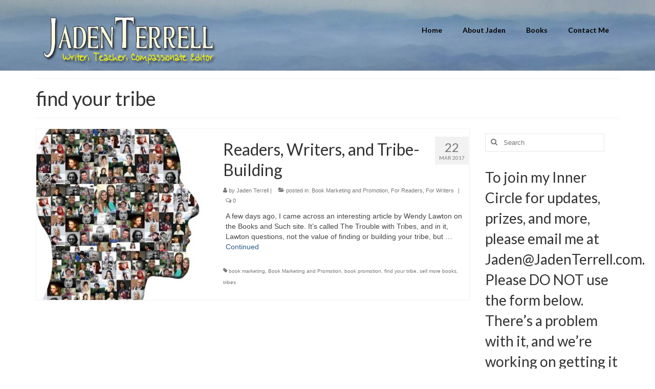

--- FILE ---
content_type: text/html; charset=UTF-8
request_url: https://www.jadenterrell.com/tag/find-your-tribe/
body_size: 12877
content:
<!DOCTYPE html><html class="no-js" dir="ltr" lang="en-US" prefix="og: https://ogp.me/ns#" itemscope="itemscope" itemtype="https://schema.org/WebPage"><head><meta charset="UTF-8"><link rel="preconnect" href="https://fonts.gstatic.com/" crossorigin /><meta name="viewport" content="width=device-width, initial-scale=1.0"><meta http-equiv="X-UA-Compatible" content="IE=edge"><title>find your tribe | Jaden Terrell</title><meta name="robots" content="max-image-preview:large" /><link rel="canonical" href="https://www.jadenterrell.com/tag/find-your-tribe/" /><meta name="generator" content="All in One SEO (AIOSEO) 4.9.3" /> <script type="application/ld+json" class="aioseo-schema">{"@context":"https:\/\/schema.org","@graph":[{"@type":"BreadcrumbList","@id":"https:\/\/www.jadenterrell.com\/tag\/find-your-tribe\/#breadcrumblist","itemListElement":[{"@type":"ListItem","@id":"https:\/\/www.jadenterrell.com#listItem","position":1,"name":"Home","item":"https:\/\/www.jadenterrell.com","nextItem":{"@type":"ListItem","@id":"https:\/\/www.jadenterrell.com\/tag\/find-your-tribe\/#listItem","name":"find your tribe"}},{"@type":"ListItem","@id":"https:\/\/www.jadenterrell.com\/tag\/find-your-tribe\/#listItem","position":2,"name":"find your tribe","previousItem":{"@type":"ListItem","@id":"https:\/\/www.jadenterrell.com#listItem","name":"Home"}}]},{"@type":"CollectionPage","@id":"https:\/\/www.jadenterrell.com\/tag\/find-your-tribe\/#collectionpage","url":"https:\/\/www.jadenterrell.com\/tag\/find-your-tribe\/","name":"find your tribe | Jaden Terrell","inLanguage":"en-US","isPartOf":{"@id":"https:\/\/www.jadenterrell.com\/#website"},"breadcrumb":{"@id":"https:\/\/www.jadenterrell.com\/tag\/find-your-tribe\/#breadcrumblist"}},{"@type":"Organization","@id":"https:\/\/www.jadenterrell.com\/#organization","name":"Jaden Terrell","description":"Writer, Teacher, Speaker","url":"https:\/\/www.jadenterrell.com\/"},{"@type":"WebSite","@id":"https:\/\/www.jadenterrell.com\/#website","url":"https:\/\/www.jadenterrell.com\/","name":"Jaden Terrell","description":"Writer, Teacher, Speaker","inLanguage":"en-US","publisher":{"@id":"https:\/\/www.jadenterrell.com\/#organization"}}]}</script> <link rel='dns-prefetch' href='//fonts.googleapis.com' /><link rel="alternate" type="application/rss+xml" title="Jaden Terrell &raquo; Feed" href="https://www.jadenterrell.com/feed/" /><link rel="alternate" type="application/rss+xml" title="Jaden Terrell &raquo; Comments Feed" href="https://www.jadenterrell.com/comments/feed/" /><link rel="alternate" type="application/rss+xml" title="Jaden Terrell &raquo; find your tribe Tag Feed" href="https://www.jadenterrell.com/tag/find-your-tribe/feed/" /><style id='wp-img-auto-sizes-contain-inline-css' type='text/css'>img:is([sizes=auto i],[sizes^="auto," i]){contain-intrinsic-size:3000px 1500px}</style><style id="litespeed-ccss">:root{--wp-admin-theme-color:#007cba;--wp-admin-theme-color-darker-10:#006ba1;--wp-admin-theme-color-darker-20:#005a87}article,aside,footer,header,nav,section{display:block}html{font-family:sans-serif;-webkit-text-size-adjust:100%;-ms-text-size-adjust:100%}body{margin:0}h1{font-size:2em;margin:.67em 0}img{border:0}button,input{font-family:inherit;font-size:100%;margin:0}button,input{line-height:normal}button{text-transform:none}button,input[type=submit]{-webkit-appearance:button}button::-moz-focus-inner,input::-moz-focus-inner{border:0;padding:0}*,:after,:before{-webkit-box-sizing:border-box;-moz-box-sizing:border-box;box-sizing:border-box}html{font-size:62.5%}body{font-family:"Helvetica Neue",Helvetica,Arial,sans-serif;font-size:14px;line-height:1.42857143;color:#333;background-color:#fff}button,input{font-family:inherit;font-size:inherit;line-height:inherit}button,input{background-image:none}a{color:#428bca;text-decoration:none}img{vertical-align:middle}p{margin:0 0 10px}h1,h2,h3{font-family:"Helvetica Neue",Helvetica,Arial,sans-serif;font-weight:500;line-height:1.1}h1,h2,h3{margin-top:10px;margin-bottom:10px}h1{font-size:36px}h2{font-size:30px}h3{font-size:24px}.page-header{padding-bottom:9px;margin:20px 0 20px}ul{margin-top:0;margin-bottom:10px}ul ul{margin-bottom:0}.container{margin-right:auto;margin-left:auto;padding-left:15px;padding-right:15px}.container:after,.container:before{content:" ";display:table}.container:after{clear:both}.container:after,.container:before{content:" ";display:table}.container:after{clear:both}.row{margin-left:-15px;margin-right:-15px}.row:after,.row:before{content:" ";display:table}.row:after{clear:both}.row:after,.row:before{content:" ";display:table}.row:after{clear:both}.col-lg-3,.col-lg-9,.col-md-4,.col-md-5,.col-md-7,.col-md-8{position:relative;min-height:1px;padding-left:15px;padding-right:15px}@media (min-width:768px){.container{width:750px}}@media (min-width:992px){.container{width:970px}.col-md-4,.col-md-5,.col-md-7,.col-md-8{float:left}.col-md-4{width:33.33%}.col-md-5{width:41.66666667%}.col-md-7{width:58.33333333%}.col-md-8{width:66.66666667%}}@media (min-width:1200px){.container{width:1170px}.col-lg-3,.col-lg-9{float:left}.col-lg-3{width:25%}.col-lg-9{width:75%}}label{display:block;margin-bottom:5px;font-weight:700}.clearfix:after,.clearfix:before{content:" ";display:table}.clearfix:after{clear:both}@-ms-viewport{width:device-width}@media screen and (max-width:400px){@-ms-viewport{width:320px}}.screen-reader-text{clip:rect(1px,1px,1px,1px);position:absolute!important;height:1px;width:1px;overflow:hidden}.form-search{position:relative;max-width:233px;-moz-box-shadow:0 0 3px #fff;-webkit-box-shadow:0 0 3px #fff;box-shadow:0 0 3px #fff;width:100%}.form-search label{margin-bottom:0}.form-search .search-query{display:block;position:relative;right:0;width:100%;height:35px;margin:0;border:none;padding:5px 5px 5px 35px;font-size:13px;font-weight:400;color:#777;background-color:#fff;border:1px solid;border-color:#eee;border-color:rgba(196,196,196,.4);-moz-border-radius:0;-webkit-border-radius:0;border-radius:0;-moz-box-sizing:border-box;-webkit-box-sizing:border-box;box-sizing:border-box}.form-search .search-icon{display:block;margin:0;width:30px;font-weight:400;font-variant:normal;text-transform:none;line-height:1;-webkit-font-smoothing:antialiased;padding:5px 5px 5px 10px;position:absolute;left:0;top:0;border:0;height:35px;color:#777;background:0 0;font-family:FontAwesome}.contentclass{background:#fff;padding-bottom:30px;padding-top:15px}.headerclass{background:#fff}.color_gray{color:#777}#logo{margin-left:5px;padding:10px 0}#logo a.brand{color:#c72c00;font-size:38px;line-height:normal}.page-header{border-top:1px solid #eee;border-bottom:1px solid #eee;border-color:rgba(0,0,0,.05);padding-bottom:8px;margin:0 0 20px;padding-top:8px}ul{padding:0;padding-left:20px}img{max-width:100%;height:auto;vertical-align:middle;border:0;-ms-interpolation-mode:bicubic}a:link,a:visited{text-decoration:none}.img-margin-center{text-align:center}#kt-skip-link a{position:absolute;left:-10000px;top:auto;width:1px;height:1px;overflow:hidden}body{-webkit-animation-duration:.1s;-webkit-animation-name:fontfix;-webkit-animation-iteration-count:1;-webkit-animation-timing-function:linear;-webkit-animation-delay:.1s}@-webkit-keyframes fontfix{from{opacity:1}to{opacity:1}}body{max-width:100%;overflow-x:hidden}#nav-main{position:relative;z-index:699}#nav-main ul.sf-menu{float:right}.sf-menu a{color:#444;text-align:center;font-weight:400;display:block;position:relative;text-decoration:none;padding:10px 20px}.sf-menu,.sf-menu *{list-style:none}.sf-menu{line-height:1;margin:0;padding:0}.sf-menu ul{position:absolute;top:-999em;width:auto;z-index:599;display:none;top:100%;left:0;background:#fff;border-bottom:0;margin:0;padding:0;width:200px;border-left:1px solid #f2f2f2;border-right:1px solid #f2f2f2;border-top:1px solid #f2f2f2;-webkit-box-shadow:2px 2px 5px 0 rgba(0,0,0,.1);box-shadow:2px 2px 5px 0 rgba(0,0,0,.1)}.sf-menu ul ul{margin-top:-1px}.sf-menu ul li{width:100%;padding:0;text-align:left;font-size:12px;border-bottom:1px solid #f2f2f2}#nav-main ul.sf-menu ul li a{width:auto;display:block;padding:10px;color:#555;text-align:left;font-size:12px}.sf-menu li{float:left;position:relative;background:0 0;border-bottom:0;padding:0;line-height:normal}#mobile-nav-trigger{display:none}.kad-mobile-nav .kad-nav-inner li a,.kad-nav-inner .kad-mnav,.nav-trigger-case{color:#444;color:rgba(0,0,0,.8)}.nav-trigger-case{width:30%;position:absolute;top:-50px;right:0}.nav-trigger .nav-trigger-case{border:0;padding:0}.nav-trigger-case .kad-navbtn{display:block;float:right;padding:0 15px;margin-left:0;margin-right:0;font-size:20px;line-height:50px}.nav-trigger-case .kad-menu-name{display:block;text-align:left;padding:0 50px 0 15px;margin-left:0;margin-right:0;font-size:20px;line-height:50px}.kad-mobile-nav{overflow:visible}.kad-mobile-nav .kad-nav-inner li a{float:none;text-decoration:none;display:block;font-size:16px;padding:10px 15px;border-bottom:1px solid;border-bottom-color:#eee;border-bottom-color:rgba(0,0,0,.02)}.kad-mobile-nav .kad-nav-inner li ul.sf-dropdown-menu{list-style:none;margin:0 0 0 15px;padding:0}.kad-mobile-nav .kad-nav-inner li ul.sf-dropdown-menu a{padding:10px 15px;list-style:disc;display:list-item;list-style-position:inside}.nav-trigger{position:relative}.kad-nav-collapse{overflow:hidden;height:0;clear:both}.kad-nav-inner .kad-mnav{position:relative;left:0;display:block;margin:0;padding:20px;list-style:none;float:none;margin:0 0 10px}#kad-mobile-nav{display:none;width:100%}.kad-mobile-nav .kad-nav-inner li{position:relative}[class^=icon-]{font-family:FontAwesome;speak:none;font-style:normal;font-weight:400;font-variant:normal;text-transform:none;line-height:1;-webkit-font-smoothing:antialiased;-moz-osx-font-smoothing:grayscale}[class^=icon-]:before{text-decoration:inherit;display:inline-block;speak:none}.icon-search:before{content:"\f002"}.icon-user:before{content:"\f007"}.icon-tag:before{content:"\f02b"}.icon-folder-open:before{content:"\f07c"}.icon-reorder:before{content:"\f0c9"}.icon-comments-alt:before{content:"\f0e6"}.wide #wrapper.container{width:100%!important;padding:0!important}.postlist article{margin-bottom:40px;padding:0;border:1px solid;border-color:#eee;border-color:rgba(0,0,0,.05)}.postlist .col-md-7 header{padding:10px 0 0}.postlist .col-md-7 .entry-content{padding:10px 5px}.postlist .col-md-7 footer{padding-left:0;padding-bottom:10px}.postmeta{float:right}.postdate{float:right;padding:6px 8px 8px;margin-top:15px;font-size:10px;text-align:center;text-transform:uppercase;line-height:normal}.postdate span{display:block;font-size:24px}.subhead,.subhead a{font-size:11px;color:#777}.postauthortop{margin-right:5px}.postcommentscount{margin-left:5px}.postedintop{margin-left:5px;margin-right:5px}.posttags,.posttags a{color:#777;font-size:10px}.img-margin-center img{margin-right:auto;margin-left:auto}.wide #wrapper.container{width:100%!important;padding:0!important}.widget{margin-top:30px}.widget-first{margin-top:10px}button::-moz-focus-inner{padding:0;border:0}@media (max-width:991px){body:after{content:'tablet';display:none}#nav-main ul.sf-menu{display:none}#kad-mobile-nav{display:block}#mobile-nav-trigger{display:block}header #nav-main{margin:0}}@media (max-width:767px){body:after{content:'phone';display:none}body{padding:0}header #thelogo{margin-left:auto;margin-right:auto}header #logo{text-align:center}.nav-trigger .nav-trigger-case{position:static;display:block;width:100%}.container{width:auto;padding:0 20px}.postlist .col-md-7 .entry-content{padding:15px 20px}.postlist .col-md-7 header{padding:15px 20px 0}.postlist .col-md-7 footer{padding-left:15px}.postlist .col-md-5 img{margin:0 auto}}@media (max-width:479px){body:after{content:'small-phone';display:none}.kad-nav-inner .kad-mnav{padding:10px}}a,#logo a.brand{color:#2d5c88}.contentclass{background:#fff}.mobileclass{background:#f2f2f2;background:rgba(0,0,0,.05)}.headerclass{background:#fff}.bg-lightgray{background:#f2f2f2;background:rgba(0,0,0,.05)}h1,h2,h3{color:#333}.sf-menu a{letter-spacing:normal}.color_gray,.subhead,.subhead a,.posttags,.posttags a{color:#777}body{color:#444}#logo{padding-top:25px}#logo{padding-bottom:10px}#logo{margin-left:0}#logo{margin-right:0}#nav-main{margin-top:40px}#nav-main{margin-bottom:10px}.headerfont{font-family:Lato}.headerclass{background:url(https://www.jadenterrell.com/contento/uploads/2015/01/background3.jpg)}header #logo a.brand,.logofont{font-family:Lato;line-height:40px;font-weight:400;font-style:normal;font-size:32px}h1{font-family:Lato;line-height:40px;font-weight:400;font-style:400;font-size:38px}h2{font-family:Lato;line-height:40px;font-weight:400;font-style:normal;font-size:32px}h3{font-family:Lato;line-height:40px;font-weight:400;font-style:400;font-size:28px}body{font-family:Verdana,Geneva,sans-serif;line-height:20px;font-weight:400;font-style:400;font-size:14px}#nav-main ul.sf-menu a{font-family:Lato;line-height:18px;font-weight:700;font-style:normal;color:#000;font-size:14px}.kad-nav-inner .kad-mnav,.kad-mobile-nav .kad-nav-inner li a,.nav-trigger-case{font-family:Lato;line-height:20px;font-weight:400;font-style:normal;font-size:16px}</style><script>WebFontConfig={google:{families:["Lato:400,700"]}};if ( typeof WebFont === "object" && typeof WebFont.load === "function" ) { WebFont.load( WebFontConfig ); }</script><script data-optimized="1" src="https://www.jadenterrell.com/contento/plugins/litespeed-cache/assets/js/webfontloader.min.js"></script><script>!function(a){"use strict";var b=function(b,c,d){function e(a){return h.body?a():void setTimeout(function(){e(a)})}function f(){i.addEventListener&&i.removeEventListener("load",f),i.media=d||"all"}var g,h=a.document,i=h.createElement("link");if(c)g=c;else{var j=(h.body||h.getElementsByTagName("head")[0]).childNodes;g=j[j.length-1]}var k=h.styleSheets;i.rel="stylesheet",i.href=b,i.media="only x",e(function(){g.parentNode.insertBefore(i,c?g:g.nextSibling)});var l=function(a){for(var b=i.href,c=k.length;c--;)if(k[c].href===b)return a();setTimeout(function(){l(a)})};return i.addEventListener&&i.addEventListener("load",f),i.onloadcssdefined=l,l(f),i};"undefined"!=typeof exports?exports.loadCSS=b:a.loadCSS=b}("undefined"!=typeof global?global:this);!function(a){if(a.loadCSS){var b=loadCSS.relpreload={};if(b.support=function(){try{return a.document.createElement("link").relList.supports("preload")}catch(b){return!1}},b.poly=function(){for(var b=a.document.getElementsByTagName("link"),c=0;c<b.length;c++){var d=b[c];"preload"===d.rel&&"style"===d.getAttribute("as")&&(a.loadCSS(d.href,d,d.getAttribute("media")),d.rel=null)}},!b.support()){b.poly();var c=a.setInterval(b.poly,300);a.addEventListener&&a.addEventListener("load",function(){b.poly(),a.clearInterval(c)}),a.attachEvent&&a.attachEvent("onload",function(){a.clearInterval(c)})}}}(this);</script> <link data-optimized="1" data-asynced="1" as="style" onload="this.onload=null;this.rel='stylesheet'"  rel='preload' id='wp-block-library-css' href='https://www.jadenterrell.com/contento/litespeed/css/49528dcbd647c0798051d7da76c6245d.css?ver=6245d' type='text/css' media='all' /><noscript><link data-optimized="1" rel='stylesheet' href='https://www.jadenterrell.com/contento/litespeed/css/49528dcbd647c0798051d7da76c6245d.css?ver=6245d' type='text/css' media='all' /></noscript><style id='global-styles-inline-css' type='text/css'>:root{--wp--preset--aspect-ratio--square:1;--wp--preset--aspect-ratio--4-3:4/3;--wp--preset--aspect-ratio--3-4:3/4;--wp--preset--aspect-ratio--3-2:3/2;--wp--preset--aspect-ratio--2-3:2/3;--wp--preset--aspect-ratio--16-9:16/9;--wp--preset--aspect-ratio--9-16:9/16;--wp--preset--color--black:#000;--wp--preset--color--cyan-bluish-gray:#abb8c3;--wp--preset--color--white:#fff;--wp--preset--color--pale-pink:#f78da7;--wp--preset--color--vivid-red:#cf2e2e;--wp--preset--color--luminous-vivid-orange:#ff6900;--wp--preset--color--luminous-vivid-amber:#fcb900;--wp--preset--color--light-green-cyan:#7bdcb5;--wp--preset--color--vivid-green-cyan:#00d084;--wp--preset--color--pale-cyan-blue:#8ed1fc;--wp--preset--color--vivid-cyan-blue:#0693e3;--wp--preset--color--vivid-purple:#9b51e0;--wp--preset--color--virtue-primary:#2d5c88;--wp--preset--color--virtue-primary-light:#6c8dab;--wp--preset--color--very-light-gray:#eee;--wp--preset--color--very-dark-gray:#444;--wp--preset--gradient--vivid-cyan-blue-to-vivid-purple:linear-gradient(135deg,rgb(6,147,227) 0%,rgb(155,81,224) 100%);--wp--preset--gradient--light-green-cyan-to-vivid-green-cyan:linear-gradient(135deg,rgb(122,220,180) 0%,rgb(0,208,130) 100%);--wp--preset--gradient--luminous-vivid-amber-to-luminous-vivid-orange:linear-gradient(135deg,rgb(252,185,0) 0%,rgb(255,105,0) 100%);--wp--preset--gradient--luminous-vivid-orange-to-vivid-red:linear-gradient(135deg,rgb(255,105,0) 0%,rgb(207,46,46) 100%);--wp--preset--gradient--very-light-gray-to-cyan-bluish-gray:linear-gradient(135deg,rgb(238,238,238) 0%,rgb(169,184,195) 100%);--wp--preset--gradient--cool-to-warm-spectrum:linear-gradient(135deg,rgb(74,234,220) 0%,rgb(151,120,209) 20%,rgb(207,42,186) 40%,rgb(238,44,130) 60%,rgb(251,105,98) 80%,rgb(254,248,76) 100%);--wp--preset--gradient--blush-light-purple:linear-gradient(135deg,rgb(255,206,236) 0%,rgb(152,150,240) 100%);--wp--preset--gradient--blush-bordeaux:linear-gradient(135deg,rgb(254,205,165) 0%,rgb(254,45,45) 50%,rgb(107,0,62) 100%);--wp--preset--gradient--luminous-dusk:linear-gradient(135deg,rgb(255,203,112) 0%,rgb(199,81,192) 50%,rgb(65,88,208) 100%);--wp--preset--gradient--pale-ocean:linear-gradient(135deg,rgb(255,245,203) 0%,rgb(182,227,212) 50%,rgb(51,167,181) 100%);--wp--preset--gradient--electric-grass:linear-gradient(135deg,rgb(202,248,128) 0%,rgb(113,206,126) 100%);--wp--preset--gradient--midnight:linear-gradient(135deg,rgb(2,3,129) 0%,rgb(40,116,252) 100%);--wp--preset--font-size--small:13px;--wp--preset--font-size--medium:20px;--wp--preset--font-size--large:36px;--wp--preset--font-size--x-large:42px;--wp--preset--spacing--20:0.44rem;--wp--preset--spacing--30:0.67rem;--wp--preset--spacing--40:1rem;--wp--preset--spacing--50:1.5rem;--wp--preset--spacing--60:2.25rem;--wp--preset--spacing--70:3.38rem;--wp--preset--spacing--80:5.06rem;--wp--preset--shadow--natural:6px 6px 9px rgba(0, 0, 0, 0.2);--wp--preset--shadow--deep:12px 12px 50px rgba(0, 0, 0, 0.4);--wp--preset--shadow--sharp:6px 6px 0px rgba(0, 0, 0, 0.2);--wp--preset--shadow--outlined:6px 6px 0px -3px rgb(255, 255, 255), 6px 6px rgb(0, 0, 0);--wp--preset--shadow--crisp:6px 6px 0px rgb(0, 0, 0)}:where(.is-layout-flex){gap:.5em}:where(.is-layout-grid){gap:.5em}body .is-layout-flex{display:flex}.is-layout-flex{flex-wrap:wrap;align-items:center}.is-layout-flex>:is(*,div){margin:0}body .is-layout-grid{display:grid}.is-layout-grid>:is(*,div){margin:0}:where(.wp-block-columns.is-layout-flex){gap:2em}:where(.wp-block-columns.is-layout-grid){gap:2em}:where(.wp-block-post-template.is-layout-flex){gap:1.25em}:where(.wp-block-post-template.is-layout-grid){gap:1.25em}.has-black-color{color:var(--wp--preset--color--black)!important}.has-cyan-bluish-gray-color{color:var(--wp--preset--color--cyan-bluish-gray)!important}.has-white-color{color:var(--wp--preset--color--white)!important}.has-pale-pink-color{color:var(--wp--preset--color--pale-pink)!important}.has-vivid-red-color{color:var(--wp--preset--color--vivid-red)!important}.has-luminous-vivid-orange-color{color:var(--wp--preset--color--luminous-vivid-orange)!important}.has-luminous-vivid-amber-color{color:var(--wp--preset--color--luminous-vivid-amber)!important}.has-light-green-cyan-color{color:var(--wp--preset--color--light-green-cyan)!important}.has-vivid-green-cyan-color{color:var(--wp--preset--color--vivid-green-cyan)!important}.has-pale-cyan-blue-color{color:var(--wp--preset--color--pale-cyan-blue)!important}.has-vivid-cyan-blue-color{color:var(--wp--preset--color--vivid-cyan-blue)!important}.has-vivid-purple-color{color:var(--wp--preset--color--vivid-purple)!important}.has-black-background-color{background-color:var(--wp--preset--color--black)!important}.has-cyan-bluish-gray-background-color{background-color:var(--wp--preset--color--cyan-bluish-gray)!important}.has-white-background-color{background-color:var(--wp--preset--color--white)!important}.has-pale-pink-background-color{background-color:var(--wp--preset--color--pale-pink)!important}.has-vivid-red-background-color{background-color:var(--wp--preset--color--vivid-red)!important}.has-luminous-vivid-orange-background-color{background-color:var(--wp--preset--color--luminous-vivid-orange)!important}.has-luminous-vivid-amber-background-color{background-color:var(--wp--preset--color--luminous-vivid-amber)!important}.has-light-green-cyan-background-color{background-color:var(--wp--preset--color--light-green-cyan)!important}.has-vivid-green-cyan-background-color{background-color:var(--wp--preset--color--vivid-green-cyan)!important}.has-pale-cyan-blue-background-color{background-color:var(--wp--preset--color--pale-cyan-blue)!important}.has-vivid-cyan-blue-background-color{background-color:var(--wp--preset--color--vivid-cyan-blue)!important}.has-vivid-purple-background-color{background-color:var(--wp--preset--color--vivid-purple)!important}.has-black-border-color{border-color:var(--wp--preset--color--black)!important}.has-cyan-bluish-gray-border-color{border-color:var(--wp--preset--color--cyan-bluish-gray)!important}.has-white-border-color{border-color:var(--wp--preset--color--white)!important}.has-pale-pink-border-color{border-color:var(--wp--preset--color--pale-pink)!important}.has-vivid-red-border-color{border-color:var(--wp--preset--color--vivid-red)!important}.has-luminous-vivid-orange-border-color{border-color:var(--wp--preset--color--luminous-vivid-orange)!important}.has-luminous-vivid-amber-border-color{border-color:var(--wp--preset--color--luminous-vivid-amber)!important}.has-light-green-cyan-border-color{border-color:var(--wp--preset--color--light-green-cyan)!important}.has-vivid-green-cyan-border-color{border-color:var(--wp--preset--color--vivid-green-cyan)!important}.has-pale-cyan-blue-border-color{border-color:var(--wp--preset--color--pale-cyan-blue)!important}.has-vivid-cyan-blue-border-color{border-color:var(--wp--preset--color--vivid-cyan-blue)!important}.has-vivid-purple-border-color{border-color:var(--wp--preset--color--vivid-purple)!important}.has-vivid-cyan-blue-to-vivid-purple-gradient-background{background:var(--wp--preset--gradient--vivid-cyan-blue-to-vivid-purple)!important}.has-light-green-cyan-to-vivid-green-cyan-gradient-background{background:var(--wp--preset--gradient--light-green-cyan-to-vivid-green-cyan)!important}.has-luminous-vivid-amber-to-luminous-vivid-orange-gradient-background{background:var(--wp--preset--gradient--luminous-vivid-amber-to-luminous-vivid-orange)!important}.has-luminous-vivid-orange-to-vivid-red-gradient-background{background:var(--wp--preset--gradient--luminous-vivid-orange-to-vivid-red)!important}.has-very-light-gray-to-cyan-bluish-gray-gradient-background{background:var(--wp--preset--gradient--very-light-gray-to-cyan-bluish-gray)!important}.has-cool-to-warm-spectrum-gradient-background{background:var(--wp--preset--gradient--cool-to-warm-spectrum)!important}.has-blush-light-purple-gradient-background{background:var(--wp--preset--gradient--blush-light-purple)!important}.has-blush-bordeaux-gradient-background{background:var(--wp--preset--gradient--blush-bordeaux)!important}.has-luminous-dusk-gradient-background{background:var(--wp--preset--gradient--luminous-dusk)!important}.has-pale-ocean-gradient-background{background:var(--wp--preset--gradient--pale-ocean)!important}.has-electric-grass-gradient-background{background:var(--wp--preset--gradient--electric-grass)!important}.has-midnight-gradient-background{background:var(--wp--preset--gradient--midnight)!important}.has-small-font-size{font-size:var(--wp--preset--font-size--small)!important}.has-medium-font-size{font-size:var(--wp--preset--font-size--medium)!important}.has-large-font-size{font-size:var(--wp--preset--font-size--large)!important}.has-x-large-font-size{font-size:var(--wp--preset--font-size--x-large)!important}</style><style id='classic-theme-styles-inline-css' type='text/css'>/*! This file is auto-generated */
.wp-block-button__link{color:#fff;background-color:#32373c;border-radius:9999px;box-shadow:none;text-decoration:none;padding:calc(.667em + 2px) calc(1.333em + 2px);font-size:1.125em}.wp-block-file__button{background:#32373c;color:#fff;text-decoration:none}</style><link data-optimized="1" data-asynced="1" as="style" onload="this.onload=null;this.rel='stylesheet'"  rel='preload' id='page-list-style-css' href='https://www.jadenterrell.com/contento/litespeed/css/99f139a01081ae6043ed4d7dafda326d.css?ver=a326d' type='text/css' media='all' /><noscript><link data-optimized="1" rel='stylesheet' href='https://www.jadenterrell.com/contento/litespeed/css/99f139a01081ae6043ed4d7dafda326d.css?ver=a326d' type='text/css' media='all' /></noscript><link data-optimized="1" data-asynced="1" as="style" onload="this.onload=null;this.rel='stylesheet'"  rel='preload' id='wpsc-style-css' href='https://www.jadenterrell.com/contento/litespeed/css/98b622108955ca9816e0ad8257e9467f.css?ver=9467f' type='text/css' media='all' /><noscript><link data-optimized="1" rel='stylesheet' href='https://www.jadenterrell.com/contento/litespeed/css/98b622108955ca9816e0ad8257e9467f.css?ver=9467f' type='text/css' media='all' /></noscript><link data-optimized="1" data-asynced="1" as="style" onload="this.onload=null;this.rel='stylesheet'"  rel='preload' id='virtue_theme-css' href='https://www.jadenterrell.com/contento/litespeed/css/bc4faca4425f06ab38e392cad3936200.css?ver=36200' type='text/css' media='all' /><noscript><link data-optimized="1" rel='stylesheet' href='https://www.jadenterrell.com/contento/litespeed/css/bc4faca4425f06ab38e392cad3936200.css?ver=36200' type='text/css' media='all' /></noscript><link data-optimized="1" data-asynced="1" as="style" onload="this.onload=null;this.rel='stylesheet'"  rel='preload' id='virtue_skin-css' href='https://www.jadenterrell.com/contento/litespeed/css/4337ec365a761ad42e1ca8a46c94c42a.css?ver=4c42a' type='text/css' media='all' /><noscript><link data-optimized="1" rel='stylesheet' href='https://www.jadenterrell.com/contento/litespeed/css/4337ec365a761ad42e1ca8a46c94c42a.css?ver=4c42a' type='text/css' media='all' /></noscript><link data-optimized="1" data-asynced="1" as="style" onload="this.onload=null;this.rel='stylesheet'"  rel='preload' id='wp-ui-css' href='https://www.jadenterrell.com/contento/litespeed/css/4382268f7d8784e57a532eefc7f64ea0.css?ver=64ea0' type='text/css' media='all' /><noscript><link data-optimized="1" rel='stylesheet' href='https://www.jadenterrell.com/contento/litespeed/css/4382268f7d8784e57a532eefc7f64ea0.css?ver=64ea0' type='text/css' media='all' /></noscript><link data-optimized="1" data-asynced="1" as="style" onload="this.onload=null;this.rel='stylesheet'"  rel='preload' id='wpui-light-css' href='https://www.jadenterrell.com/contento/litespeed/css/2256d82bc6ed40bd9fa65fdb3df63adb.css?ver=63adb' type='text/css' media='all' /><noscript><link data-optimized="1" rel='stylesheet' href='https://www.jadenterrell.com/contento/litespeed/css/2256d82bc6ed40bd9fa65fdb3df63adb.css?ver=63adb' type='text/css' media='all' /></noscript><link data-optimized="1" data-asynced="1" as="style" onload="this.onload=null;this.rel='stylesheet'"  rel='preload' id='wp-ui-all-css' href='https://www.jadenterrell.com/contento/litespeed/css/a08009350dcaa2c3f8ecf53755b9aa87.css?ver=9aa87' type='text/css' media='all' /><noscript><link data-optimized="1" rel='stylesheet' href='https://www.jadenterrell.com/contento/litespeed/css/a08009350dcaa2c3f8ecf53755b9aa87.css?ver=9aa87' type='text/css' media='all' /></noscript> <script type="text/javascript" src="https://www.jadenterrell.com/wp-includes/js/jquery/jquery.min.js" id="jquery-core-js"></script> <script data-optimized="1" type="text/javascript" src="https://www.jadenterrell.com/contento/litespeed/js/c62126a5dd9b7df3c1d7e66885249be1.js?ver=49be1" id="jquery-migrate-js"></script> <script data-optimized="1" type="text/javascript" src="https://www.jadenterrell.com/contento/litespeed/js/5415e4644769d93478bfc49ace743b47.js?ver=43b47" id="jquery-ui-core-js"></script> <script data-optimized="1" type="text/javascript" src="https://www.jadenterrell.com/contento/litespeed/js/289fb2a783c99d456065807ab4687f87.js?ver=87f87" id="jquery-ui-tabs-js"></script> <script data-optimized="1" type="text/javascript" src="https://www.jadenterrell.com/contento/litespeed/js/fd766366fa0b27690e7909eff310c2f3.js?ver=0c2f3" id="jquery-ui-accordion-js"></script> <script data-optimized="1" type="text/javascript" src="https://www.jadenterrell.com/contento/litespeed/js/00428411063f3d3c0c10685a99080379.js?ver=80379" id="jquery-ui-mouse-js"></script> <script data-optimized="1" type="text/javascript" src="https://www.jadenterrell.com/contento/litespeed/js/c9525f5046e2b3b581c8db0e48a399c1.js?ver=399c1" id="jquery-ui-resizable-js"></script> <script data-optimized="1" type="text/javascript" src="https://www.jadenterrell.com/contento/litespeed/js/96d82fdeae99d7fa9423018766709f4c.js?ver=09f4c" id="jquery-ui-draggable-js"></script> <script data-optimized="1" type="text/javascript" src="https://www.jadenterrell.com/contento/litespeed/js/9b8e0abeac035632e08562ce7919bd0d.js?ver=9bd0d" id="jquery-ui-controlgroup-js"></script> <script data-optimized="1" type="text/javascript" src="https://www.jadenterrell.com/contento/litespeed/js/a5eddacb60138371cc3d883cbacb0eb1.js?ver=b0eb1" id="jquery-ui-checkboxradio-js"></script> <script data-optimized="1" type="text/javascript" src="https://www.jadenterrell.com/contento/litespeed/js/033dbaf0f6bd87d9d2d995a026a90b2f.js?ver=90b2f" id="jquery-ui-button-js"></script> <script data-optimized="1" type="text/javascript" src="https://www.jadenterrell.com/contento/litespeed/js/edc3ebae251ab43e34dfc54ddfdcf7b8.js?ver=cf7b8" id="jquery-ui-dialog-js"></script> <script data-optimized="1" type="text/javascript" src="https://www.jadenterrell.com/contento/litespeed/js/fc63c69b09493ae7d164f27ee1fc3970.js?ver=c3970" id="jquery-ui-sortable-js"></script> <script data-optimized="1" type="text/javascript" src="https://www.jadenterrell.com/contento/litespeed/js/f91bcc3f99ac7fbbcbf7fa3ce26767d4.js?ver=767d4" id="wpui-script-before-js"></script> <script data-optimized="1" type="text/javascript" id="wp-ui-min-js-extra">var wpUIOpts={"wpUrl":"https://www.jadenterrell.com","pluginUrl":"https://www.jadenterrell.com/contento/plugins/wp-ui/","enableTabs":"off","enableAccordion":"off","enableSpoilers":"off","enableDialogs":"off","tabsEffect":"none","effectSpeed":"","accordEffect":"none","alwaysRotate":"disable","tabsEvent":"click","collapsibleTabs":"off","accordEvent":"click","singleLineTabs":"off","accordAutoHeight":"off","accordCollapsible":"off","accordEasing":"false","mouseWheelTabs":"false","bottomNav":"off","tabPrevText":"","tabNextText":"","spoilerShowText":"","spoilerHideText":"","cookies":"off","hashChange":"off","docWriteFix":"off","linking_history":"off","misc_options":""}</script> <script data-optimized="1" type="text/javascript" src="https://www.jadenterrell.com/contento/litespeed/js/7a0df84118c3b1eb5f2f7f16cdebf7bb.js?ver=bf7bb" id="wp-ui-min-js"></script> <link rel="https://api.w.org/" href="https://www.jadenterrell.com/wp-json/" /><link rel="alternate" title="JSON" type="application/json" href="https://www.jadenterrell.com/wp-json/wp/v2/tags/71" /><link rel="EditURI" type="application/rsd+xml" title="RSD" href="https://www.jadenterrell.com/xmlrpc.php?rsd" /> <script data-optimized="1" type="text/javascript">(function(url){if(/(?:Chrome\/26\.0\.1410\.63 Safari\/537\.31|WordfenceTestMonBot)/.test(navigator.userAgent)){return}
var addEvent=function(evt,handler){if(window.addEventListener){document.addEventListener(evt,handler,!1)}else if(window.attachEvent){document.attachEvent('on'+evt,handler)}};var removeEvent=function(evt,handler){if(window.removeEventListener){document.removeEventListener(evt,handler,!1)}else if(window.detachEvent){document.detachEvent('on'+evt,handler)}};var evts='contextmenu dblclick drag dragend dragenter dragleave dragover dragstart drop keydown keypress keyup mousedown mousemove mouseout mouseover mouseup mousewheel scroll'.split(' ');var logHuman=function(){if(window.wfLogHumanRan){return}
window.wfLogHumanRan=!0;var wfscr=document.createElement('script');wfscr.type='text/javascript';wfscr.async=!0;wfscr.src=url+'&r='+Math.random();(document.getElementsByTagName('head')[0]||document.getElementsByTagName('body')[0]).appendChild(wfscr);for(var i=0;i<evts.length;i++){removeEvent(evts[i],logHuman)}};for(var i=0;i<evts.length;i++){addEvent(evts[i],logHuman)}})('//www.jadenterrell.com/?wordfence_lh=1&hid=82E258CC48CCC6989427305C5B4CE626')</script>  <script data-optimized="1" type="text/javascript">function ReadForm(obj1,tst){var i,j,pos;val_total="";val_combo="";for(i=0;i<obj1.length;i++){obj=obj1.elements[i];if(obj.type=="select-one"){if(obj.name=="quantity"||obj.name=="amount")continue;pos=obj.selectedIndex;const selected_option=obj.options[pos];val=selected_option?.value;if(selected_option?.getAttribute("data-display-text")){val=selected_option?.getAttribute("data-display-text")}
val_combo=val_combo+" ("+val+")"}}
val_total=obj1.product_tmp.value+val_combo;obj1.wspsc_product.value=val_total}</script> <style type="text/css">#logo{padding-top:25px}#logo{padding-bottom:10px}#logo{margin-left:0}#logo{margin-right:0}#nav-main{margin-top:40px}#nav-main{margin-bottom:10px}.headerfont,.tp-caption{font-family:Lato}.topbarmenu ul li{font-family:Lato}input[type=number]::-webkit-inner-spin-button,input[type=number]::-webkit-outer-spin-button{-webkit-appearance:none;margin:0}input[type=number]{-moz-appearance:textfield}.quantity input::-webkit-outer-spin-button,.quantity input::-webkit-inner-spin-button{display:none}.headerclass{background:url(https://www.jadenterrell.com/contento/uploads/2015/01/background3.jpg)}.product_item .product_details h5{text-transform:none}.product_item .product_details h5{min-height:40px}.entry-content p{margin-bottom:16px}[class*=wp-image]{border:0!important;box-shadow:none!important;-webkit-box-shadow:none!important;-moz-box-shadow:none!important}</style><style type="text/css" title="dynamic-css" class="options-output">header #logo a.brand,.logofont{font-family:Lato;line-height:40px;font-weight:400;font-style:normal;font-size:32px}.kad_tagline{font-family:Lato;line-height:20px;font-weight:400;font-style:normal;color:#444;font-size:14px}.product_item .product_details h5{font-family:Lato;line-height:20px;font-weight:400;font-style:700;font-size:16px}h1{font-family:Lato;line-height:40px;font-weight:400;font-style:400;font-size:38px}h2{font-family:Lato;line-height:40px;font-weight:400;font-style:normal;font-size:32px}h3{font-family:Lato;line-height:40px;font-weight:400;font-style:400;font-size:28px}h4{font-family:Lato;line-height:40px;font-weight:400;font-style:400;font-size:24px}h5{font-family:Lato;line-height:24px;font-weight:400;font-style:700;font-size:18px}body{font-family:Verdana,Geneva,sans-serif;line-height:20px;font-weight:400;font-style:400;font-size:14px}#nav-main ul.sf-menu a{font-family:Lato;line-height:18px;font-weight:700;font-style:normal;color:#000;font-size:14px}#nav-second ul.sf-menu a{font-family:Lato;line-height:22px;font-weight:400;font-style:normal;font-size:18px}.kad-nav-inner .kad-mnav,.kad-mobile-nav .kad-nav-inner li a,.nav-trigger-case{font-family:Lato;line-height:20px;font-weight:400;font-style:normal;font-size:16px}</style></head><body class="archive tag tag-find-your-tribe tag-71 wp-embed-responsive wp-theme-virtue wide"><div id="kt-skip-link"><a href="#content">Skip to Main Content</a></div><div id="wrapper" class="container"><header class="banner headerclass" itemscope itemtype="https://schema.org/WPHeader"><div class="container"><div class="row"><div class="col-md-4 clearfix kad-header-left"><div id="logo" class="logocase">
<a class="brand logofont" href="https://www.jadenterrell.com/"><div id="thelogo">
<img src="https://www.jadenterrell.com/contento/uploads/2016/01/logo-jaden-terrell5.png" alt="Jaden Terrell" width="389" height="111" class="kad-standard-logo" /></div>
</a></div></div><div class="col-md-8 kad-header-right"><nav id="nav-main" class="clearfix" itemscope itemtype="https://schema.org/SiteNavigationElement"><ul id="menu-main-menu" class="sf-menu"><li  class=" menu-item-75"><a href="https://www.jadenterrell.com"><span>Home</span></a></li><li  class=" sf-dropdown menu-item-264"><a title="Bio of mystery/thriller author Jaden Terrell" href="https://www.jadenterrell.com/about-jaden-terrell/"><span>About Jaden</span></a><ul class="sub-menu sf-dropdown-menu dropdown"><li  class=" menu-item-819"><a href="https://www.jadenterrell.com/about-jaden-terrell/bio/"><span>Bio</span></a></li></ul></li><li  class=" sf-dropdown menu-item-45"><a href="https://www.jadenterrell.com/books/"><span>Books</span></a><ul class="sub-menu sf-dropdown-menu dropdown"><li  class=" sf-dropdown-submenu menu-item-552"><a href="#"><span>Jared McKean Series</span></a><ul class="sub-menu sf-dropdown-menu dropdown"><li  class=" menu-item-64"><a href="https://www.jadenterrell.com/books/racing-the-devil/"><span>Racing The Devil (Jared McKean &#8211; Book 1)</span></a></li><li  class=" menu-item-47"><a href="https://www.jadenterrell.com/books/cup-full-of-midnight/"><span>A Cup Full of Midnight (Jared McKean &#8211; Book 2)</span></a></li><li  class=" menu-item-134"><a href="https://www.jadenterrell.com/books/river-of-glass/"><span>River of Glass (Jared McKean &#8211; Book 3)</span></a></li><li  class=" menu-item-476"><a href="https://www.jadenterrell.com/books/a-taste-of-blood-and-ashes/"><span>A Taste of Blood and Ashes (Jared McKean &#8211; Book 4)</span></a></li></ul></li><li  class=" menu-item-1027"><a href="https://www.jadenterrell.com/books/trouble-most-faire/"><span>Trouble Most Faire</span></a></li><li  class=" sf-dropdown-submenu menu-item-553"><a href="#"><span>Books on Writing</span></a><ul class="sub-menu sf-dropdown-menu dropdown"><li  class=" menu-item-559"><a href="https://www.jadenterrell.com/books/question-me-a-novel/"><span>Question Me a Novel</span></a></li><li  class=" menu-item-128"><a href="https://www.jadenterrell.com/books/now-write-mysteries/"><span>Now Write! Mysteries</span></a></li></ul></li><li  class=" sf-dropdown-submenu menu-item-554"><a href="#"><span>Anthologies</span></a><ul class="sub-menu sf-dropdown-menu dropdown"><li  class=" menu-item-475"><a href="https://www.jadenterrell.com/books/killer-nashville-noir-cold-blooded/"><span>Killer Nashville Noir: Cold-Blooded</span></a></li><li  class=" menu-item-474"><a href="https://www.jadenterrell.com/books/eight-mystery-writers/"><span>The Mysterious Eight: Eight Mystery Writers You Should Be Reading Now</span></a></li></ul></li></ul></li><li  class=" menu-item-258"><a href="https://www.jadenterrell.com/about-jaden-terrell/contact-me/"><span>Contact Me</span></a></li></ul></nav></div></div><div id="mobile-nav-trigger" class="nav-trigger">
<button class="nav-trigger-case mobileclass collapsed" data-toggle="collapse" data-target=".kad-nav-collapse">
<span class="kad-navbtn"><i class="icon-reorder"></i></span>
<span class="kad-menu-name">Menu</span>
</button></div><div id="kad-mobile-nav" class="kad-mobile-nav"><div class="kad-nav-inner mobileclass"><div class="kad-nav-collapse"><ul id="menu-main-menu-1" class="kad-mnav"><li  class=" menu-item-75"><a href="https://www.jadenterrell.com"><span>Home</span></a></li><li  class=" sf-dropdown menu-item-264"><a title="Bio of mystery/thriller author Jaden Terrell" href="https://www.jadenterrell.com/about-jaden-terrell/"><span>About Jaden</span></a><ul class="sub-menu sf-dropdown-menu dropdown"><li  class=" menu-item-819"><a href="https://www.jadenterrell.com/about-jaden-terrell/bio/"><span>Bio</span></a></li></ul></li><li  class=" sf-dropdown menu-item-45"><a href="https://www.jadenterrell.com/books/"><span>Books</span></a><ul class="sub-menu sf-dropdown-menu dropdown"><li  class=" sf-dropdown-submenu menu-item-552"><a href="#"><span>Jared McKean Series</span></a><ul class="sub-menu sf-dropdown-menu dropdown"><li  class=" menu-item-64"><a href="https://www.jadenterrell.com/books/racing-the-devil/"><span>Racing The Devil (Jared McKean &#8211; Book 1)</span></a></li><li  class=" menu-item-47"><a href="https://www.jadenterrell.com/books/cup-full-of-midnight/"><span>A Cup Full of Midnight (Jared McKean &#8211; Book 2)</span></a></li><li  class=" menu-item-134"><a href="https://www.jadenterrell.com/books/river-of-glass/"><span>River of Glass (Jared McKean &#8211; Book 3)</span></a></li><li  class=" menu-item-476"><a href="https://www.jadenterrell.com/books/a-taste-of-blood-and-ashes/"><span>A Taste of Blood and Ashes (Jared McKean &#8211; Book 4)</span></a></li></ul></li><li  class=" menu-item-1027"><a href="https://www.jadenterrell.com/books/trouble-most-faire/"><span>Trouble Most Faire</span></a></li><li  class=" sf-dropdown-submenu menu-item-553"><a href="#"><span>Books on Writing</span></a><ul class="sub-menu sf-dropdown-menu dropdown"><li  class=" menu-item-559"><a href="https://www.jadenterrell.com/books/question-me-a-novel/"><span>Question Me a Novel</span></a></li><li  class=" menu-item-128"><a href="https://www.jadenterrell.com/books/now-write-mysteries/"><span>Now Write! Mysteries</span></a></li></ul></li><li  class=" sf-dropdown-submenu menu-item-554"><a href="#"><span>Anthologies</span></a><ul class="sub-menu sf-dropdown-menu dropdown"><li  class=" menu-item-475"><a href="https://www.jadenterrell.com/books/killer-nashville-noir-cold-blooded/"><span>Killer Nashville Noir: Cold-Blooded</span></a></li><li  class=" menu-item-474"><a href="https://www.jadenterrell.com/books/eight-mystery-writers/"><span>The Mysterious Eight: Eight Mystery Writers You Should Be Reading Now</span></a></li></ul></li></ul></li><li  class=" menu-item-258"><a href="https://www.jadenterrell.com/about-jaden-terrell/contact-me/"><span>Contact Me</span></a></li></ul></div></div></div></div></header><div class="wrap contentclass" role="document"><div id="pageheader" class="titleclass"><div class="container"><div class="page-header"><h1 class="entry-title" itemprop="name">
find your tribe</h1><p class="subtitle"></p></div></div></div><div id="content" class="container"><div class="row"><div class="main col-lg-9 col-md-8  postlist" role="main"><article id="post-603" class="post-603 post type-post status-publish format-standard has-post-thumbnail hentry category-book-marketing-and-promotion category-for-readers category-for-writers tag-book-marketing tag-book-marketing-and-promotion tag-book-promotion tag-find-your-tribe tag-sell-more-books tag-tribes" itemscope="" itemtype="https://schema.org/BlogPosting"><div class="row"><div class="col-md-5 post-image-container"><div class="imghoverclass img-margin-center" itemprop="image" itemscope itemtype="https://schema.org/ImageObject">
<a href="https://www.jadenterrell.com/building-tribes/" title="Readers, Writers, and Tribe-Building">
<img src="https://www.jadenterrell.com/contento/uploads/2017/03/social-media-550766__480-365x365.jpg" alt="Readers, Writers, and Tribe-Building" width="365" height="365" itemprop="contentUrl"   class="iconhover" srcset="https://www.jadenterrell.com/contento/uploads/2017/03/social-media-550766__480-365x365.jpg 365w, https://www.jadenterrell.com/contento/uploads/2017/03/social-media-550766__480-150x150.jpg 150w" sizes="(max-width: 365px) 100vw, 365px"><meta itemprop="url" content="https://www.jadenterrell.com/contento/uploads/2017/03/social-media-550766__480-365x365.jpg"><meta itemprop="width" content="365"><meta itemprop="height" content="365">
</a></div></div><div class="col-md-7 post-text-container postcontent"><div class="postmeta updated color_gray"><div class="postdate bg-lightgray headerfont"><meta itemprop="datePublished" content="2018-10-01T23:23:09-06:00">
<span class="postday">22</span>
Mar 2017</div></div><header>
<a href="https://www.jadenterrell.com/building-tribes/"><h2 class="entry-title" itemprop="name headline">
Readers, Writers, and Tribe-Building</h2>
</a><div class="subhead">
<span class="postauthortop author vcard">
<i class="icon-user"></i> by  <span itemprop="author"><a href="https://www.jadenterrell.com/author/jaden/" class="fn" rel="author">Jaden Terrell</a></span> |</span>
<span class="postedintop"><i class="icon-folder-open"></i> posted in: <a href="https://www.jadenterrell.com/category/book-marketing-and-promotion/" rel="category tag">Book Marketing and Promotion</a>, <a href="https://www.jadenterrell.com/category/for-readers/" rel="category tag">For Readers</a>, <a href="https://www.jadenterrell.com/category/for-writers/" rel="category tag">For Writers</a></span>     <span class="kad-hidepostedin">|</span>
<span class="postcommentscount">
<i class="icon-comments-alt"></i> 0    </span></div></header><div class="entry-content" itemprop="description"><p>A few days ago, I came across an interesting article by Wendy Lawton on the Books and Such site. It&#8217;s called The Trouble with Tribes, and in it, Lawton questions, not the value of finding or building your tribe, but &hellip; <a href="https://www.jadenterrell.com/building-tribes/">Continued</a></p></div><footer><meta itemscope itemprop="mainEntityOfPage" content="https://www.jadenterrell.com/building-tribes/" itemType="https://schema.org/WebPage" itemid="https://www.jadenterrell.com/building-tribes/"><meta itemprop="dateModified" content="2018-10-01T23:23:09-06:00"><div itemprop="publisher" itemscope itemtype="https://schema.org/Organization"><div itemprop="logo" itemscope itemtype="https://schema.org/ImageObject"><meta itemprop="url" content="https://www.jadenterrell.com/contento/uploads/2016/01/logo-jaden-terrell5.png"><meta itemprop="width" content="389"><meta itemprop="height" content="111"></div><meta itemprop="name" content="Jaden Terrell"></div>                        <span class="posttags color_gray"><i class="icon-tag"></i> <a href="https://www.jadenterrell.com/tag/book-marketing/" rel="tag">book marketing</a>, <a href="https://www.jadenterrell.com/tag/book-marketing-and-promotion/" rel="tag">Book Marketing and Promotion</a>, <a href="https://www.jadenterrell.com/tag/book-promotion/" rel="tag">book promotion</a>, <a href="https://www.jadenterrell.com/tag/find-your-tribe/" rel="tag">find your tribe</a>, <a href="https://www.jadenterrell.com/tag/sell-more-books/" rel="tag">sell more books</a>, <a href="https://www.jadenterrell.com/tag/tribes/" rel="tag">tribes</a></span></footer></div></div></article><div class="wp-pagenavi"></div></div><aside class="col-lg-3 col-md-4 kad-sidebar" role="complementary" itemscope itemtype="https://schema.org/WPSideBar"><div class="sidebar"><section id="search-2" class="widget-1 widget-first widget widget_search"><div class="widget-inner"><form role="search" method="get" class="form-search" action="https://www.jadenterrell.com/">
<label>
<span class="screen-reader-text">Search for:</span>
<input type="text" value="" name="s" class="search-query" placeholder="Search">
</label>
<button type="submit" class="search-icon"><i class="icon-search"></i></button></form></div></section><section id="mc4wp_form_widget-2" class="widget-2 widget widget_mc4wp_form_widget"><div class="widget-inner"><h3>To join my Inner Circle for updates, prizes, and more, please email me at <a href="/cdn-cgi/l/email-protection" class="__cf_email__" data-cfemail="7933181d1c173933181d1c172d1c0b0b1c1515571a1614">[email&#160;protected]</a>. Please DO NOT use the form below. There&#8217;s a problem with it, and we&#8217;re working on getting it fixed. Thanks!</h3><script data-cfasync="false" src="/cdn-cgi/scripts/5c5dd728/cloudflare-static/email-decode.min.js"></script><script>(function(){window.mc4wp=window.mc4wp||{listeners:[],forms:{on:function(evt,cb){window.mc4wp.listeners.push({event:evt,callback:cb})}}}})()</script><form id="mc4wp-form-1" class="mc4wp-form mc4wp-form-549" method="post" data-id="549" data-name="Signup" ><div class="mc4wp-form-fields"><p>
<label>Name</label>
<input type="text" name="FNAME" required></p><p>
<label>Email address: </label>
<input type="email" name="EMAIL" placeholder="Your email address" required /></p><p>
<input type="submit" value="Subscribe" /></p></div><label style="display: none !important;">Leave this field empty if you're human: <input type="text" name="_mc4wp_honeypot" value="" tabindex="-1" autocomplete="off" /></label><input type="hidden" name="_mc4wp_timestamp" value="1769764053" /><input type="hidden" name="_mc4wp_form_id" value="549" /><input type="hidden" name="_mc4wp_form_element_id" value="mc4wp-form-1" /><div class="mc4wp-response"></div></form></div></section><section id="text-2" class="widget-3 widget widget_text"><div class="widget-inner"><h3>For Readers</h3><div class="textwidget"><p>Author spotlights, book reviews, and cool stuff for readers: <a href="http://crimereaders.com/" target="_blank" rel="noopener noreferrer">http://crimereaders.com</a>.</p></div></div></section><section id="media_image-2" class="widget-4 widget widget_media_image"><div class="widget-inner"><h3>Crimereaders.com</h3><a href="http://crimereaders.com" target="_blank"><img width="300" height="186" src="https://www.jadenterrell.com/contento/uploads/2018/10/animals-2739386__480-e1538448527738-300x186.jpg" class="image wp-image-866  attachment-medium size-medium" alt="Cats and mice frolic among books by the light of an old-fashioned candle lantern." style="max-width: 100%; height: auto;" decoding="async" loading="lazy" srcset="https://www.jadenterrell.com/contento/uploads/2018/10/animals-2739386__480-e1538448527738-300x186.jpg 300w, https://www.jadenterrell.com/contento/uploads/2018/10/animals-2739386__480-e1538448527738-80x50.jpg 80w, https://www.jadenterrell.com/contento/uploads/2018/10/animals-2739386__480-e1538448527738.jpg 752w" sizes="auto, (max-width: 300px) 100vw, 300px" /></a></div></section><section id="text-3" class="widget-5 widget widget_text"><div class="widget-inner"><h3>For Writers</h3><div class="textwidget"><p>Craft of writing, book marketing, and other cool stuff for writers: <a href="http://crimefictionwriters.com/" target="_blank" rel="noopener noreferrer">http://crimefictionwriters.com</a>.</p></div></div></section><section id="media_image-3" class="widget-6 widget-last widget widget_media_image"><div class="widget-inner"><h3>CrimeFictionWriters.com</h3><img width="300" height="300" src="https://www.jadenterrell.com/contento/uploads/2018/10/alphabets-2306479_1280-2-300x300.jpg" class="image wp-image-867  attachment-medium size-medium" alt="Old-fashioned typewriter with flower in mug and camera on book" style="max-width: 100%; height: auto;" decoding="async" loading="lazy" srcset="https://www.jadenterrell.com/contento/uploads/2018/10/alphabets-2306479_1280-2-300x300.jpg 300w, https://www.jadenterrell.com/contento/uploads/2018/10/alphabets-2306479_1280-2-150x150.jpg 150w, https://www.jadenterrell.com/contento/uploads/2018/10/alphabets-2306479_1280-2.jpg 561w" sizes="auto, (max-width: 300px) 100vw, 300px" /></div></section></div></aside></div></div></div><footer id="containerfooter" class="footerclass" itemscope itemtype="https://schema.org/WPFooter"><div class="container"><div class="row"></div><div class="footercredits clearfix"><p>&copy; 2026 Jaden Terrell - WordPress Theme by <a href="https://www.kadencewp.com/" rel="nofollow noopener noreferrer" target="_blank">Kadence WP</a></p></div></div></footer></div> <script type="speculationrules">{"prefetch":[{"source":"document","where":{"and":[{"href_matches":"/*"},{"not":{"href_matches":["/wp-*.php","/wp-admin/*","/contento/uploads/*","/contento/*","/contento/plugins/*","/contento/themes/virtue/*","/*\\?(.+)"]}},{"not":{"selector_matches":"a[rel~=\"nofollow\"]"}},{"not":{"selector_matches":".no-prefetch, .no-prefetch a"}}]},"eagerness":"conservative"}]}</script> <script>(function(){function maybePrefixUrlField(){const value=this.value.trim()
if(value!==''&&value.indexOf('http')!==0){this.value='http://'+value}}
const urlFields=document.querySelectorAll('.mc4wp-form input[type="url"]')
for(let j=0;j<urlFields.length;j++){urlFields[j].addEventListener('blur',maybePrefixUrlField)}})()</script><script data-optimized="1" type="text/javascript" src="https://www.jadenterrell.com/contento/litespeed/js/e4c51a06fc9937446cd724caa346473b.js?ver=6473b" id="bootstrap-js"></script> <script data-optimized="1" type="text/javascript" src="https://www.jadenterrell.com/contento/litespeed/js/d5b6837d70ab64440cf1ffc40f873572.js?ver=73572" id="hoverIntent-js"></script> <script data-optimized="1" type="text/javascript" src="https://www.jadenterrell.com/contento/litespeed/js/5bf8564a96c23719b4db7bc3ff507f1f.js?ver=07f1f" id="imagesloaded-js"></script> <script data-optimized="1" type="text/javascript" src="https://www.jadenterrell.com/contento/litespeed/js/d5b2dcb33036d56d350f79cabd6602a0.js?ver=602a0" id="masonry-js"></script> <script data-optimized="1" type="text/javascript" src="https://www.jadenterrell.com/contento/litespeed/js/7f730bf1571f25a18d30e6323a5b0112.js?ver=b0112" id="virtue_plugins-js"></script> <script data-optimized="1" type="text/javascript" src="https://www.jadenterrell.com/contento/litespeed/js/3fa24a7398897aff4fb580c3f2fec07a.js?ver=ec07a" id="magnific-popup-js"></script> <script data-optimized="1" type="text/javascript" id="virtue-lightbox-init-js-extra">var virtue_lightbox={"loading":"Loading...","of":"%curr% of %total%","error":"The Image could not be loaded."}</script> <script data-optimized="1" type="text/javascript" src="https://www.jadenterrell.com/contento/litespeed/js/4bfa460bc6cd347029d1ee85525cc0aa.js?ver=cc0aa" id="virtue-lightbox-init-js"></script> <script data-optimized="1" type="text/javascript" src="https://www.jadenterrell.com/contento/litespeed/js/ae2bc89304abcbf028bd327d626aa49c.js?ver=aa49c" id="virtue_main-js"></script> <script data-optimized="1" type="text/javascript" defer src="https://www.jadenterrell.com/contento/litespeed/js/8337e14dad8feee32aa21c8ec1d48184.js?ver=48184" id="mc4wp-forms-api-js"></script> <script defer src="https://static.cloudflareinsights.com/beacon.min.js/vcd15cbe7772f49c399c6a5babf22c1241717689176015" integrity="sha512-ZpsOmlRQV6y907TI0dKBHq9Md29nnaEIPlkf84rnaERnq6zvWvPUqr2ft8M1aS28oN72PdrCzSjY4U6VaAw1EQ==" data-cf-beacon='{"version":"2024.11.0","token":"cdebdaa7a69e4c1a84cfc817c5fbf150","r":1,"server_timing":{"name":{"cfCacheStatus":true,"cfEdge":true,"cfExtPri":true,"cfL4":true,"cfOrigin":true,"cfSpeedBrain":true},"location_startswith":null}}' crossorigin="anonymous"></script>
</body></html>
<!-- Page optimized by LiteSpeed Cache @2026-01-30 03:07:33 -->

<!-- Page cached by LiteSpeed Cache 7.7 on 2026-01-30 03:07:33 -->
<!-- QUIC.cloud CCSS loaded ✅ /ccss/1684b57e99c5f5caf4070e0dcfdd1d4f.css -->

--- FILE ---
content_type: text/css
request_url: https://www.jadenterrell.com/contento/litespeed/css/a08009350dcaa2c3f8ecf53755b9aa87.css?ver=9aa87
body_size: 9860
content:
.wpui-alma .wpui-alma .ui-tabs{padding:0px!important}.wpui-alma ul.ui-tabs-nav,.wpui-alma .ui-tabs-panel{background:#FAFAFA}.wpui-alma .ui-tabs{padding:0;border:0px!important;background:none!important;-moz-box-shadow:none!important;-webkit-box-shadow:none!important;-o-box-shadow:none!important;box-shadow:none!important}.wpui-alma .ui-tabs .ui-tabs-panel .wp-tab-content>.wp-tabs .ui-tabs{box-shadow:none!important;-moz-box-shadow:none!important;-webkit-box-shadow:none!important;-o-box-shadow:none!important}.wpui-alma .ui-tabs-panel{background:#FAFAFA;background:-moz-linear-gradient(top,#fafafa,#eee);background:-webkit-gradient(linear,left top,left bottom,from(#fafafa),to(#eee));background:-webkit-linear-gradient(top,#fafafa,#eee);background:-o-linear-gradient(top,#fafafa,#eee);margin:20px 10px 10px 10px;color:#666;border-bottom:0;font-family:'Lucida Grande','Arial',sans-serif;border-radius:5px;-moz-border-radius:5px;-webkit-border-radius:5px;-o-border-radius:5px;-moz-box-shadow:0 2px 6px rgb(0 0 0 / .4);-webkit-box-shadow:0 2px 6px rgb(0 0 0 / .4);-o-box-shadow:0 2px 6px rgb(0 0 0 / .4);box-shadow:0 2px 6px rgb(0 0 0 / .4);border:3px solid #FFF}.wpui-alma .ui-tabs-vertical .ui-tabs-panel{margin:0 10px 10px}.wpui-alma ul.ui-tabs-nav{background:none;padding:0;padding:10px;margin:0 auto;text-align:center;border-bottom:0}.wpui-alma ul.ui-tabs-nav li{background:#5D5D5D;background:url(/contento/plugins/wp-ui/css/themes/images/gradients/alma-grad.png) 0 50% repeat-x;background:-moz-linear-gradient(top,#8a8a8a,#707070 50%,#5e5e5e 51%,#777);background:-webkit-gradient(linear,left top,left bottom,from(#8a8a8a),color-stop(.5,#707070),color-stop(.51,#5e5e5e),to(#777));background:-webkit-linear-gradient(top,#8a8a8a,#707070 50%,#5e5e5e 51%,#777);background:-o-linear-gradient(top,#8a8a8a,#707070 50%,#5e5e5e 51%,#777);filter:progid:DXImageTransform.Microsoft.gradient(startColorStr='#8A8A8A',endColorStr='#555555');margin-right:0;border:1px solid #7A7A7A;font:12px 'Lucida Grande','Arial','Helvetica',sans-serif;border-left:1px groove #626262;border-right:1px solid #888;border-bottom:2px solid #626262;-moz-box-shadow:0 1px 0 #AAA inset;-webkit-box-shadow:0 1px 0 #AAA inset;-o-box-shadow:0 1px 0 #AAA inset;box-shadow:0 1px 0 #AAA inset;-moz-border-radius:0px!important;-webkit-border-radius:0px!important;-o-border-radius:0px!important;border-radius:0px!important;padding:.4em 1em}.wpui-alma ul.ui-tabs-nav li:hover{background:url(/contento/plugins/wp-ui/css/themes/images/gradients/alma-grad-hover.png) 0 50% repeat-x;background:-moz-linear-gradient(top,#555,#474747 50%,#393939 51%,#545454);background:-webkit-gradient(linear,left top,left bottom,from(#555),color-stop(.5,#474747),color-stop(.51,#393939),to(#545454));background:-webkit-linear-gradient(top,#555,#474747 50%,#393939 51%,#545454);background:-o-linear-gradient(top,#555,#474747 50%,#393939 51%,#545454);box-shadow:0 1px 6px #777 inset;border-left:1px solid #fff0}.wpui-alma ul.ui-tabs-nav li:active{-moz-box-shadow:0 1px 6px #222 inset;-webkit-box-shadow:0 1px 6px #222 inset;-o-box-shadow:0 1px 6px #222 inset;box-shadow:0 1px 6px #222 inset;border-left:1px solid #777}.wpui-alma ul.ui-tabs-nav li a{color:#FDFDFD;text-shadow:0 -1px 0 #444}.wpui-alma ul.ui-tabs-nav li.ui-state-active{background:#333;background:-moz-linear-gradient(top,#333,#454545);background:-webkit-gradient(linear,left top,left bottom,from(#333),to(#454545));background:-webkit-linear-gradient(top,#333,#454545);background:-o-linear-gradient(top,#333,#454545);-moz-box-shadow:inset 0 0 10px #000;-webkit-box-shadow:inset 0 0 10px #000;-o-box-shadow:inset 0 0 10px #000;box-shadow:inset 0 0 10px #000;border-bottom:2px solid #323232;border-right:1px!important;-moz-border-radius:0px!important;-webkit-border-radius:0px!important;-o-border-radius:0px!important;border-radius:0px!important}.wpui-alma ul.ui-tabs-nav li.ui-state-active>a{border-left:1px solid #fff0;color:#EEE;text-shadow:0 1px 0 #000!important}.wpui-alma .ui-tabs-vertical ul.ui-tabs-nav li{-moz-border-radius:3px!important;-webkit-border-radius:3px!important;-o-border-radius:3px!important;border-radius:3px!important}.wpui-alma .ui-tabs-panel h3.wp-tab-title{text-align:center;color:#444!important;font:bold 16px 'Lucida Grande','Lucida Sans','Lucida Sans Unicode','Arial','Helvetica',sans-serif}.wpui-alma ul.ui-tabs-nav li.first-li{-moz-border-radius:4px 0 0 4px!important;-webkit-border-radius:4px 0 0 4px!important;-o-border-radius:4px 0 0 4px!important;border-radius:4px 0 0 4px!important;border-left:1px solid #626262}.wpui-alma ul.ui-tabs-nav li.first-li a{border-left:1px solid #fff0}.wpui-alma ul.ui-tabs-nav li.last-li{-moz-border-radius:0 4px 4px 0!important;-webkit-border-radius:0 4px 4px 0!important;-o-border-radius:0 4px 4px 0!important;border-radius:0 4px 4px 0!important;border-right:1px solid #7A7A7A}.wpui-alma .ui-button{background:-moz-linear-gradient(top,#fafafa,#ddd);background:-webkit-gradient(top,from(#fafafa),to(#ddd));background:-webkit-linear-gradient(top,#fafafa,#ddd);background:-o-linear-gradient(top,#fafafa,#ddd);text-shadow:0 1px 0 #E0E0E0;color:#777;padding:4px 12px;border:1px solid #F2F2F2;border-radius:12px;-moz-border-radius:12px;-webkit-border-radius:12px;-o-border-radius:12px;font-size:12px}.wpui-alma .wp-tab-content a.ui-button{float:right;margin:20px 0;text-decoration:none!important}.wpui-alma .ui-tabs-panel .tab-top-nav a,.wpui-alma .ui-tabs-panel .tab-bottom-nav a{background:-moz-linear-gradient(top,#fafafa,#ddd);background:-webkit-gradient(top,from(#fafafa),to(#ddd));background:-webkit-linear-gradient(top,#fafafa,#ddd);background:-o-linear-gradient(top,#fafafa,#ddd);text-shadow:0 1px 0 #E0E0E0;color:#777;padding:4px 12px;border:1px solid #F2F2F2;border-radius:12px;-moz-border-radius:12px;-webkit-border-radius:12px;-o-border-radius:12px;box-shadow:0 1px 3px #CDCDCD;-moz-box-shadow:0 1px 3px #CDCDCD;-webkit-box-shadow:0 1px 3px #CDCDCD;-o-box-shadow:0 1px 3px #CDCDCD;font-size:12px}.wpui-alma .ui-tabs-panel .tab-top-nav a:hover,.wpui-alma .ui-tabs-panel .tab-bottom-nav a:hover{background:-moz-linear-gradient(top,#fafafa,#e3e3e3);background:-webkit-gradient(top,from(#fafafa),to(#e3e3e3));background:-webkit-linear-gradient(top,#fafafa,#e3e3e3);background:-o-linear-gradient(top,#fafafa,#e3e3e3)}.wpui-alma .ui-tabs-panel .tab-top-nav a:active,.wpui-alma .ui-tabs-panel .tab-bottom-nav a:active{border:1px solid #FFF}.wpui-alma .wp-tabs{position:relative}.wpui-alma h3.ui-collapsible-header,.wpui-alma .ui-accordion h3.ui-accordion-header{font:bold 14px 'Segoe UI','Lucida Grande','Arial',sans-serif;background:#5D5D5D;background:url(/contento/plugins/wp-ui/css/themes/images/gradients/alma-grad.png) 0 50% repeat-x;background:-moz-linear-gradient(top,#8a8a8a,#707070 50%,#5e5e5e 51%,#777);background:-webkit-gradient(linear,left top,left bottom,from(#8a8a8a),color-stop(.5,#707070),color-stop(.51,#5e5e5e),to(#777));background:-webkit-linear-gradient(top,#8a8a8a,#707070 50%,#5e5e5e 51%,#777);background:-o-linear-gradient(top,#8a8a8a,#707070 50%,#5e5e5e 51%,#777);filter:progid:DXImageTransform.Microsoft.gradient(startColorStr='#8A8A8A',endColorStr='#555555');padding:4px 10px;color:#E5E5E5!important;border:1px solid #A2A2A2;text-shadow:0 -1px 0 #444;border-radius:4px;-moz-border-radius:4px;-webkit-border-radius:4px;-o-border-radius:4px;border:1px solid #626262}.wpui-alma h3.ui-collapsible-header:hover,.wpui-alma .ui-accordion h3.ui-accordion-header:hover{background:url(/contento/plugins/wp-ui/css/themes/images/gradients/alma-grad-hover.png) 0 50% repeat-x;background:-moz-linear-gradient(top,#555,#474747 50%,#393939 51%,#545454);background:-webkit-gradient(linear,left top,left bottom,from(#555),color-stop(.5,#474747),color-stop(.51,#393939),to(#545454));background:-webkit-linear-gradient(top,#555,#474747 50%,#393939 51%,#545454);background:-o-linear-gradient(top,#555,#474747 50%,#393939 51%,#545454)}.wpui-alma h3.ui-collapsible-header.ui-state-active{background:#5D5D5D;background:url(/contento/plugins/wp-ui/css/themes/images/gradients/alma-grad-hover.png) 0 50% repeat-x;background:-moz-linear-gradient(top,#8a8a8a,#707070 50%,#5e5e5e 51%,#777);background:-webkit-gradient(linear,left top,left bottom,from(#8a8a8a),color-stop(.5,#707070),color-stop(.51,#5e5e5e),to(#777));background:-webkit-linear-gradient(top,#8a8a8a,#707070 50%,#5e5e5e 51%,#777);background:-o-linear-gradient(top,#8a8a8a,#707070 50%,#5e5e5e 51%,#777);filter:progid:DXImageTransform.Microsoft.gradient(startColorStr='#8A8A8A',endColorStr='#555555');border:1px solid #000;border-bottom:0;border-radius:4px 4px 0 0;-moz-border-radius:4px 4px 0 0;-webkit-border-radius:4px 4px 0 0;-o-border-radius:4px 4px 0 0;border-bottom:1px solid #444}.wpui-alma .ui-accordion h3.ui-accordion-header.ui-state-active{background:#5D5D5D;background:url(/contento/plugins/wp-ui/css/themes/images/gradients/alma-grad-hover.png) 0 50% repeat-x;background:-moz-linear-gradient(top,#8a8a8a,#707070 50%,#5e5e5e 51%,#777);background:-webkit-gradient(linear,left top,left bottom,from(#8a8a8a),color-stop(.5,#707070),color-stop(.51,#5e5e5e),to(#777));background:-webkit-linear-gradient(top,#8a8a8a,#707070 50%,#5e5e5e 51%,#777);background:-o-linear-gradient(top,#8a8a8a,#707070 50%,#5e5e5e 51%,#777);filter:progid:DXImageTransform.Microsoft.gradient(startColorStr='#8A8A8A',endColorStr='#555555');border:1px solid #000;border-bottom:0;border-radius:4px 4px 0 0;-moz-border-radius:4px 4px 0 0;-webkit-border-radius:4px 4px 0 0;-o-border-radius:4px 4px 0 0;border-bottom:1px solid #444}.wpui-alma .ui-accordion .ui-accordion-content{color:#444;background:#F2F2F2;padding:10px;border:1px solid #7A7A7A}.wpui-alma .ui-collapsible-content{background:#fff0;background:-moz-linear-gradient(top,#ddd,#fff 20%);background:-webkit-linear-gradient(top,#ddd,#fff 20%);background:-o-linear-gradient(top,#ddd,#fff 20%)}.wpui-alma.ui-dialog{-moz-border-radius:8px;-webkit-border-radius:8px;-o-border-radius:8px;border-radius:8px;font-family:'Lucida Grande','Arial',sans-serif;color:#FFF;text-shadow:0 1px 1px #000;background:rgb(38 38 38 / .89);border:#000}.wpui-alma .ui-dialog-titlebar{font-weight:700;color:#FFF;text-shadow:0 1px #000;-moz-border-radius:8px 8px 0 0;-webkit-border-radius:8px 8px 0 0;-o-border-radius:8px 8px 0 0;border-radius:8px 8px 0 0}.wpui-alma .ui-dialog-content{padding:10px;overflow:hidden;color:#FFF;text-shadow:0 1px #000}.wpui-alma span.ui-dialog-title{float:none;text-align:center;width:100%;display:block;padding-left:10px;font-family:"Lucida Grande","Lucida Sans Unicode","Lucida Sans",Arial,sans-serif!important;font-weight:400;font-size:13px}.wpui-alma .ui-dialog-titlebar-close{background:url(/contento/plugins/wp-ui/css/themes/images/close-light.png) no-repeat scroll 0 0 #fff0;position:absolute;left:5px;top:3px;width:18px;height:18px;margin:0;padding:0;border:1px solid #fff0;opacity:.3;text-indent:-99999em}.wpui-alma .ui-dialog-titlebar-close:hover{background:url(/contento/plugins/wp-ui/css/themes/images/close-light.png) no-repeat scroll 0 0 #fff0;width:18px;height:18px;border:1px solid #fff0;top:3px;right:5px;opacity:.6}.wpui-alma.wpui-button{background:-moz-linear-gradient(top,#fafafa,#ddd);background:-webkit-gradient(top,from(#fafafa),to(#ddd));background:-webkit-linear-gradient(top,#fafafa,#ddd);background:-o-linear-gradient(top,#fafafa,#ddd);text-shadow:0 1px 0 #FFF;color:#888;padding:4px 12px;border:1px solid #AAA;font-weight:700;-moz-border-radius:4px;-webkit-border-radius:4px;-o-border-radius:4px;border-radius:4px;box-shadow:0 1px 0 #FFF inset,0 1px 0 #DDD inset;-moz-transition:all 0.2s ease-in;-webkit-transition:all 0.2s ease-in;-o-transition:all 0.2s ease-in;-ms-transition:all 0.2s ease-in;transition:all 0.2s ease-in}.wpui-alma.wpui-button:hover{color:#444;background:-moz-linear-gradient(top,#f4f2f4,#dedede);background:-webkit-gradient(top,from(#fafafa),to(#ddd));background:-webkit-linear-gradient(top,#fafafa,#ddd);background:-o-linear-gradient(top,#fafafa,#ddd)}.wpui-alma.wpui-button:active{-moz-box-shadow:0 2px 7px rgb(0 0 0 / .4) inset;-webkit-box-shadow:0 2px 7px rgb(0 0 0 / .4) inset;-o-box-shadow:0 2px 7px rgb(0 0 0 / .4) inset;box-shadow:0 2px 7px rgb(0 0 0 / .4) inset}.wpui-android .ui-tabs{padding:0px!important;background:#080808;border:1px solid #5A5A5A}.wpui-android .ui-tabs .ui-tabs-panel .wp-tab-content>.wp-tabs .ui-tabs{-webkit-box-shadow:none!important;-moz-box-shadow:none!important;box-shadow:none!important}.wpui-android .ui-tabs .ui-tabs-panel{background:#080808;color:#DDD;border-bottom:0;font-family:'Arial',sans-serif}.wpui-android .ui-tabs ul.ui-tabs-nav{padding-top:10px;padding-left:10px;border-bottom:1px solid #000;background:#949494}.wpui-android .ui-tabs ul.ui-tabs-nav li{-webkit-box-shadow:0 1px 0 #ccc inset;-moz-box-shadow:0 1px 0 #ccc inset;box-shadow:0 1px 0 #ccc inset;background:-webkit-gradient(linear,50% 0%,50% 100%,color-stop(0%,#e7e7e7),color-stop(100%,#b5b5b5));background:-webkit-linear-gradient(top,#e7e7e7,#b5b5b5);background:-moz-linear-gradient(top,#e7e7e7,#b5b5b5);background:-o-linear-gradient(top,#e7e7e7,#b5b5b5);background:linear-gradient(top,#e7e7e7,#b5b5b5);border:1px solid #999;opacity:.7;-webkit-box-shadow:0 1px 3px #444;-moz-box-shadow:0 1px 3px #444;box-shadow:0 1px 3px #444;margin-right:3px}.wpui-android .ui-tabs ul.ui-tabs-nav li:active{background:-moz-linear-gradient(top,#ff9e08,#ffa208);border:1px solid #FFBA39;text-shadow:0 1px 0 #FFBA39}.wpui-android .ui-tabs ul.ui-tabs-nav li.ui-state-active{background:-webkit-gradient(linear,50% 0%,50% 100%,color-stop(0%,#e7e7e7),color-stop(100%,#b5b5b5));background:-webkit-linear-gradient(top,#e7e7e7,#b5b5b5);background:-moz-linear-gradient(top,#e7e7e7,#b5b5b5);background:-o-linear-gradient(top,#e7e7e7,#b5b5b5);background:linear-gradient(top,#e7e7e7,#b5b5b5);opacity:1}.wpui-android .ui-tabs ul.ui-tabs-nav li.ui-state-active a{border-top:1px solid #FFF;text-shadow:0 1px 0 #FFF}.wpui-android .ui-tabs ul.ui-tabs-nav li a{color:#444!important;text-shadow:0 1px 0 #FFF}.wpui-android .ui-button{background:#AAA;background:-webkit-gradient(linear,50% 0%,50% 100%,color-stop(0%,#aaaaaa),color-stop(100%,#888888));background:-webkit-linear-gradient(top,#aaaaaa,#888888);background:-moz-linear-gradient(top,#aaaaaa,#888888);background:-o-linear-gradient(top,#aaaaaa,#888888);background:linear-gradient(top,#aaaaaa,#888888);text-shadow:0 -1px 0 #444;color:#FFF;padding:4px 7px;border:1px solid #999}.wpui-android .wp-tab-content a.ui-button{float:right;margin:20px 0;text-decoration:none!important}.wpui-android .tab-top-nav a,.wpui-android .tab-bottom-nav a{background:#AAA;background:-moz-linear-gradient(top,#aaa,#888);background:-webkit-gradient(linear,left top,left bottom,from(#aaa),to(#888));background:-webkit-linear-gradient(top,#aaa,#888);background:-o-linear-gradient(top,#aaa,#888);text-shadow:0 -1px 0 #444;color:#FFF;padding:4px 7px;border:1px solid #999}.wpui-android .tab-top-nav a:active,.wpui-android .tab-bottom-nav a:active{background:-moz-linear-gradient(top,#ff9e08,#ffa208);border:1px solid #FFBA39;text-shadow:0 1px 0 #FFBA39}.wpui-android .wp-tabs{position:relative}.wpui-android .ui-resizable-se{background:url(/contento/plugins/wp-ui/css/themes/images/dark-resize-se.png) no-repeat}.wpui-android ul.ui-tabs-nav.ul-bottom{padding-top:0;padding-left:0;padding-bottom:10px;border-bottom:0}.wpui-android ul.ui-tabs-nav.ul-bottom li{vertical-align:top;top:0;border-top:0px!important;padding-top:5px;padding-bottom:5px}.wpui-android ul.ui-tabs-nav.ul-bottom li a:hover{border-bottom:0px!important}.wpui-android ul.ui-tabs-nav.ul-bottom li.ui-state-active{border-top:0px!important;bottom:0;top:-1px;height:19px}.wpui-android ul.ui-tabs-nav.ul-bottom li a,.wpui-android ul.ui-tabs-nav.ul-bottom li.ui-state-active a{background:none;border-top:0px!important;border-left:0px!important}.wpui-android h3.ui-collapsible-header,.wpui-android h3.ui-accordion-header{background:-webkit-gradient(linear,50% 0%,50% 100%,color-stop(0%,#e7e7e7),color-stop(100%,#b5b5b5));background:-webkit-linear-gradient(top,#e7e7e7,#b5b5b5);background:-moz-linear-gradient(top,#e7e7e7,#b5b5b5);background:-o-linear-gradient(top,#e7e7e7,#b5b5b5);background:linear-gradient(top,#e7e7e7,#b5b5b5);color:#222!important;border:1px solid #A2A2A2;text-shadow:0 1px 0 #FFF;-webkit-border-radius:0px!important;-moz-border-radius:0px!important;-ms-border-radius:0px!important;-o-border-radius:0px!important;border-radius:0px!important;-webkit-box-shadow:0 1px 4px #999;-moz-box-shadow:0 1px 4px #999;box-shadow:0 1px 4px #999}.wpui-android h3.ui-collapsible-header:hover,.wpui-android h3.ui-accordion-header:hover{background:-webkit-gradient(linear,50% 0%,50% 100%,color-stop(0%,#e7e7e7),color-stop(100%,#b5b5b5));background:-webkit-linear-gradient(top,#e7e7e7,#b5b5b5);background:-moz-linear-gradient(top,#e7e7e7,#b5b5b5);background:-o-linear-gradient(top,#e7e7e7,#b5b5b5);background:linear-gradient(top,#e7e7e7,#b5b5b5);border:1px solid #FF9E08;color:#000!important;text-shadow:0 1px 0 #FFF}.wpui-android h3.ui-collapsible-header.ui-state-active,.wpui-android h3.ui-accordion-header.ui-state-active{background:-webkit-gradient(linear,50% 0%,50% 100%,color-stop(0%,#e7e7e7),color-stop(100%,#b5b5b5));background:-webkit-linear-gradient(top,#e7e7e7,#b5b5b5);background:-moz-linear-gradient(top,#e7e7e7,#b5b5b5);background:-o-linear-gradient(top,#e7e7e7,#b5b5b5);background:linear-gradient(top,#e7e7e7,#b5b5b5);border:1px solid #AAA;border-bottom:0}.wpui-android .ui-collapsible-content,.wpui-android .ui-accordion .ui-accordion-content{color:#DDD;background:#080808;border:1px solid #5A5A5A;-webkit-box-shadow:0 1px 4px #999;-moz-box-shadow:0 1px 4px #999;box-shadow:0 1px 4px #999}.wpui-android.ui-dialog{font-family:'Lucida Grande','Arial',sans-serif;background:#131313;color:#DDD;border:1px solid #5A5A5A;-webkit-border-radius:0;-moz-border-radius:0;-ms-border-radius:0;-o-border-radius:0;border-radius:0}.wpui-android.ui-dialog .ui-dialog-titlebar{font-weight:700;background:#949494;color:#131313;text-shadow:0 1px 0 #DDD;border-bottom:1px solid #000;-webkit-box-shadow:0 1px 0 #ddd inset,0 -1px 0 #777 inset;-moz-box-shadow:0 1px 0 #ddd inset,0 -1px 0 #777 inset;box-shadow:0 1px 0 #ddd inset,0 -1px 0 #777 inset;-webkit-border-radius:0;-moz-border-radius:0;-ms-border-radius:0;-o-border-radius:0;border-radius:0}.wpui-android.ui-dialog .ui-dialog-titlebar .ui-dialog-titlebar-close{background:url(/contento/plugins/wp-ui/css/themes/images/close-light.png) no-repeat scroll 0 0 #fff0;position:absolute;right:5px;top:5px;width:18px;height:18px;margin:0;padding:0;border:1px solid #fff0;opacity:.6;text-indent:-99999em}.wpui-android.ui-dialog .ui-dialog-titlebar .ui-dialog-titlebar-close:hover{background:url(/contento/plugins/wp-ui/css/themes/images/close-light.png) no-repeat scroll 0 0 #fff0;width:18px;height:18px;border:1px solid #fff0;top:5px;right:5px;opacity:1}.wpui-android.ui-dialog .ui-dialog-content{padding:10px;overflow:hidden;color:#FFF}.wpui-android h1,.wpui-android h2,.wpui-android h3,.wpui-android h4,.wpui-android h5{color:#FFF}.wpui-android.wpui-button{background:#AAA;background:-moz-linear-gradient(top,#cfcfcf,#aaa);background:-webkit-gradient(linear,left top,left bottom,from(#cfcfcf),to(#aaa));background:-webkit-linear-gradient(top,#cfcfcf,#aaa);background:-o-linear-gradient(top,#cfcfcf,#aaa);text-shadow:0 1px 0 #FFF;font-weight:700;color:#666;border:1px solid #999;-moz-border-radius:3px;-webkit-border-radius:3px;-o-border-radius:3px;border-radius:3px;box-shadow:1px 1px 0 #ddd inset,-1px -1px 0 #ccc inset;-moz-transition:all 0.2s ease-in;-webkit-transition:all 0.2s ease-in;-o-transition:all 0.2s ease-in;-ms-transition:all 0.2s ease-in;transition:all 0.2s ease-in}.wpui-android.wpui-button:hover{background:-moz-linear-gradient(top,#e5e5e5,#b5b5b5);background:-webkit-gradient(linear,left top,left bottom,from(#e5e5e5),to(#b5b5b5));background:-webkit-linear-gradient(top,#e5e5e5,#b5b5b5);background:-o-linear-gradient(top,#e5e5e5,#b5b5b5);color:#333}.wpui-android.wpui-button:active{-moz-box-shadow:0 2px 7px rgb(0 0 0 / .4) inset;-webkit-box-shadow:0 2px 7px rgb(0 0 0 / .4) inset;-o-box-shadow:0 2px 7px rgb(0 0 0 / .4) inset;box-shadow:0 2px 7px rgb(0 0 0 / .4) inset;background:-moz-linear-gradient(top,#ff9e08,#ffa208);background:-webkit-gradient(linear,left top,left bottom,from(#ff9e08),to(#ffa208));background:-webkit-linear-gradient(top,#ff9e08,#ffa208);background:-o-linear-gradient(top,#ff9e08,#ffa208);border:1px solid #FFBA39;text-shadow:0 1px 0 #FFBA39}.wpui-dark .ui-tabs{padding:0px!important;border:0px!important}.wpui-dark .ui-corner-top{-moz-border-radius:3px 3px 0 0;-webkit-border-radius:3px 3px 0 0;-o-border-radius:3px 3px 0 0;border-radius:3px 3px 0 0}.wpui-dark .ui-corner-left{-moz-border-radius:3px 0 0 3px;-webkit-border-radius:3px 0 0 3px;-o-border-radius:3px 0 0 3px;border-radius:3px 0 0 3px}.wpui-dark .ui-corner-bottom{-moz-border-radius:0 0 3px 3px;-webkit-border-radius:0 0 3px 3px;-o-border-radius:0 0 3px 3px;border-radius:0 0 3px 3px}.wpui-dark .ui-corner-right{-moz-border-radius:0 3px 3px 0;-webkit-border-radius:0 3px 3px 0;-o-border-radius:0 3px 3px 0;border-radius:0 3px 3px 0}.wpui-dark .ui-corner-all{-moz-border-radius:3px;-webkit-border-radius:3px;-o-border-radius:3px;border-radius:3px}.wpui-dark .ui-resizable-se{background:url(/contento/plugins/wp-ui/css/themes/images/dark-resize-se.png) no-repeat}.wpui-dark.ui-tabs{background:#151515;background:-moz-linear-gradient(top,#444,#000);background:-webkit-gradient(linear,left top,left bottom,from(#444),to(#000));background:-webkit-linear-gradient(top,#444,#000);background:-o-gradient(top,#444,#000);border:1px solid #777}.wpui-dark .ui-tabs{background:#151515;background:-moz-linear-gradient(top,#444,#000);background:-webkit-gradient(linear,left top,left bottom,from(#444),to(#000));background:-webkit-linear-gradient(top,#444,#000);background:-o-gradient(top,#444,#000);border:1px solid #777}.wpui-dark .ui-tabs .ui-tabs-panel .wp-tab-content>.wp-tabs .ui-tabs,.wpui-dark .ui-tabs>.wp-tabs .ui-tabs{box-shadow:none!important;-moz-box-shadow:none!important;-webkit-box-shadow:none!important;-o-box-shadow:none!important}.wpui-dark .ui-tabs-panel{background:#222;background:-moz-linear-gradient(top,#444,#181818);background:-webkit-gradient(linear,left top,left bottom,from(#444),to(#181818));background:-webkit-linear-gradient(top,#444,#181818);background:-o-linear-gradient(top,#444,#181818);text-shadow:0 1px 0 #FFF;color:#DDD;text-shadow:0 1px 0 #000;border-top:1px solid #666}.wpui-dark .ui-tabs-panel a{color:#FFF}.wpui-dark .ui-tabs-panel h2,.wpui-dark .ui-tabs-panel h3,.wpui-dark .ui-tabs-panel h4{color:#FFF!important}.wpui-dark ul.ui-tabs-nav{border-bottom:1px solid #000;background:#444;background:-moz-linear-gradient(top,#151515,#333);background:-webkit-gradient(linear,left top,left bottom,from(#151515),to(#333));background:-webkit-linear-gradient(top,#151515,#333);background:-o-linear-gradient(top,#151515,#333);padding-top:10px;padding-left:10px;-moz-box-shadow:0 1px 0 #666 inset;border:1px solid #000}.wpui-dark ul.ui-tabs-nav li{background:#555;background:-moz-linear-gradient(top,#555,#777);background:-webkit-gradient(linear,left top,left bottom,from(#555),to(#777));background:-webkit-linear-gradient(top,#555,#777);background:-o-linear-gradient(top,#555,#777);border-bottom:1px solid #666;margin-right:3px}.wpui-dark.wpui-tabs-vertical ul.ui-tabs-nav li{background:none;border-bottom:1px solid #000;border-top:1px solid #444}.wpui-dark ul.ui-tabs-nav li a{color:#CCC;text-shadow:0 1px 0 #000}.wpui-dark ul.ui-tabs-nav li.ui-state-active{background:#222;background:-moz-linear-gradient(top,#555,#444);background:-webkit-gradient(linear,left top,left bottom,from(#555),to(#444));background:-webkit-linear-gradient(top,#555,#444);background:-o-linear-gradient(top,#555,#444);border:1px solid #444;border-bottom:0px!important;box-shadow:0 1px 0 #666 inset}.wpui-dark ul.ui-tabs-nav li.ui-state-active a{color:#FFF;text-shadow:0 1px 0 #000}.wpui-dark .wpui-post-thumbnail{background:#000;padding:10px;background:-webkit-linear-gradient(top,#666,#444 40%,#111 40%,#222);box-shadow:1px 1px 0 #777 inset,-1px -1px 0 #555 inset,0 2px 5px rgb(0 0 0 / .3);border-radius:4px;float:left;margin:0 10px 0 0}.wpui-dark .ui-button{background:#666;background:-moz-linear-gradient(top,#666,#454545);background:-webkit-gradient(linear,left top,left bottom,from(#666),to(#454545));background:-webkit-linear-gradient(top,#666,#454545);background:-o-linear-gradient(top,#666,#454545);text-shadow:0 1px 0 #777;color:#000!important;padding:4px 10px;text-decoration:none;-moz-box-shadow:1px 1px 0 #757575 inset,-1px -1px 0 #555 inset;-webkit-box-shadow:1px 1px 0 #757575 inset,-1px -1px 0 #555 inset;-o-box-shadow:1px 1px 0 #757575 inset,-1px -1px 0 #555 inset;box-shadow:1px 1px 0 #757575 inset,-1px -1px 0 #555 inset;border:0}.wpui-dark .wp-tab-content a.ui-button{float:right;margin:20px 0}.wpui-dark .ui-tabs-panel .tab-top-nav a,.wpui-dark .ui-tabs-panel .tab-bottom-nav a{background:#666;background:-moz-linear-gradient(top,#666,#454545);background:-webkit-gradient(linear,left top,left bottom,from(#666),to(#454545));background:-webkit-linear-gradient(top,#666,#454545);background:-o-linear-gradient(top,#666,#454545);text-shadow:0 1px 0 #777;color:#000}.wp-tabs{position:relative}.wpui-dark h3.ui-collapsible-header,.wpui-dark h3.ui-accordion-header{border-radius:3px;font:bold 14px 'Segoe UI','Lucida Grande','Arial',sans-serif;background:#555;background:-webkit-gradient(linear,50% 0%,50% 100%,color-stop(0%,#444444),color-stop(100%,#222222));background:-webkit-linear-gradient(top,#444444,#222222);background:-moz-linear-gradient(top,#444444,#222222);background:-o-linear-gradient(top,#444444,#222222);background:linear-gradient(top,#444444,#222222);padding:4px 10px;color:#DDD!important;border:1px solid #222;text-shadow:0 -1px -1px #000;overflow:hidden;-webkit-box-shadow:1px 1px 0 #666 inset,-1px -1px 0 #444 inset;-moz-box-shadow:1px 1px 0 #666 inset,-1px -1px 0 #444 inset;box-shadow:1px 1px 0 #666 inset,-1px -1px 0 #444 inset}.wpui-dark h3.ui-collapsible-header:hover,.wpui-dark h3.ui-accordion-header:hover{background:#222;background:-moz-linear-gradient(top,#555,#333);background:-webkit-gradient(linear,left top,left bottom,from(#555),to(#333));background:-webkit-linear-gradient(top,#555,#333);background:-o-linear-gradient(top,#555,#333);border:1px solid #222;-moz-box-shadow:0 1px 0 #666 inset;-webkit-box-shadow:0 1px 0 #666 inset;-o-box-shadow:0 1px 0 #666 inset;box-shadow:0 1px 0 #666 inset}.wpui-dark h3.ui-collapsible-header.ui-state-active,.wpui-dark h3.ui-accordion-header.ui-state-active{background:#222;background:-moz-linear-gradient(top,#333,#111);background:-webkit-gradient(linear,left top,left bottom,from(#333),to(#111));background:-webkit-linear-gradient(top,#333,#111);background:-o-linear-gradient(top,#333,#111);border:1px solid #444;border-radius:3px 3px 0 0;-moz-border-radius:3px 3px 0 0;-webkit-border-radius:3px 3px 0 0;-webkit-border-radius:3px 3px 0 0;border-bottom:1px solid #333;-moz-box-shadow:0 1px 0 #666 inset;-webkit-box-shadow:0 1px 0 #666 inset;-o-box-shadow:0 1px 0 #666 inset;box-shadow:0 1px 0 #666 inset}.wpui-dark .ui-collapsible-content,.wpui-dark .ui-accordion-content{color:#EFEFEF;background:#666;background:-moz-linear-gradient(top,#111,#333);background:-webkit-gradient(linear,left top,left bottom,from(#111),to(#333));background:-webkit-linear-gradient(top,#111,#333);background:-o-linear-gradient(top,#111,#333);border:1px solid #444;border-top:1px solid #555;text-shadow:0 1px 0 #000;overflow:hidden}.wpui-dark ul.ui-tabs-nav.ul-bottom{border-top:1px solid #333!important;padding-top:0;padding-left:0;padding-bottom:10px;background:-moz-linear-gradient(top,#222,#444);background:-webkit-gradient(linear,left top,left bottom,from(#222),to(#444));background:-webkit-linear-gradient(top,#222,#444);background:-o-linear-gradient(top,#222,#444);border-top:1px solid #888}.wpui-dark ul.ui-tabs-nav.ul-bottom li{vertical-align:top;background:-moz-linear-gradient(top,#181818,#383838);background:-webkit-gradient(linear,left top,left bottom,from(#181818),to(#383838));background:-webkit-linear-gradient(top,#181818,#383838);background:-o-linear-gradient(top,#181818,#383838);border-bottom:1px solid #000;top:0}.wpui-dark ul.ui-tabs-nav.ul-bottom li.ui-state-active{border:1px solid #333;background:none;background:-moz-linear-gradient(top,#181818,#161616);background:-webkit-gradient(linear,left top,left bottom,from(#181818),to(#161616));background:-webkit-linear-gradient(top,#181818,#161616);background:-o-linear-gradient(top,#181818,#161616);border-top:0;bottom:0;top:-1px;height:18px}.wpui-dark ul.ui-tabs-nav.ul-bottom li.ui-state-active a{border-top:0}.wpui-dark.ui-dialog{font-family:'Lucida Grande','Arial',sans-serif;color:#DDD;border:1px solid #000;text-shadow:0 1px 0 #000;background:#252525;-moz-box-shadow:0 2px 10px rgb(0 0 0 / .8);-webkit-box-shadow:0 2px 10px rgb(0 0 0 / .8);-o-box-shadow:0 2px 10px rgb(0 0 0 / .8);box-shadow:0 2px 10px rgb(0 0 0 / .8);-moz-border-radius:3px;-webkit-border-radius:3px;-o-border-radius:3px;border-radius:3px}.wpui-dark .wp-dialog{color:#DDD!important}.wpui-dark .ui-dialog-titlebar{font-weight:700;color:#FFF;text-shadow:0 1px 1px #000;padding:.8em;border-bottom:1px solid #000;box-shadow:0 1px 0 #999 inset,0 1px 0 #444 inset;background:#444;background:-moz-linear-gradient(top,#444,#222);background:-webkit-gradient(linear,left top,left bottom,from(#444),to(#222));background:-webkit-linear-gradient(top,#444,#222);background:-o-linear-gradient(top,#444,#222);-moz-border-radius:3px 3px 0 0;-webkit-border-radius:3px 3px 0 0;-o-border-radius:3px 3px 0 0;border-radius:3px 3px 0 0;-moz-border-radius:2px 2px 0 0;-webkit-border-radius:2px 2px 0 0;-o-border-radius:2px 2px 0 0;border-radius:2px 2px 0 0}.wpui-dark .ui-dialog-content{padding:10px;overflow:hidden;-moz-border-radius:0 0 3px 3px;-webkit-border-radius:0 0 3px 3px;-o-border-radius:0 0 3px 3px;border-radius:0 0 3px 3px}.wpui-dark .ui-dialog-titlebar-close{background:url(/contento/plugins/wp-ui/css/themes/images/close-light.png) no-repeat scroll 0 0 #fff0;position:absolute;right:5px;top:5px;width:18px;height:18px;margin:0;padding:0;border:1px solid #fff0;opacity:.6;text-indent:-99999em}.wpui-dark .ui-dialog-titlebar-close:hover{background:url(/contento/plugins/wp-ui/css/themes/images/close-light.png) no-repeat scroll 0 0 #fff0;width:18px;height:18px;border:1px solid #fff0;top:5px;right:5px;opacity:1}.wpui-dark .ui-dialog-buttonpane{border-top:1px solid #000;-moz-box-shadow:0 1px 0 #444 inset;-webkit-box-shadow:0 1px 0 #444 inset;-o-box-shadow:0 1px 0 #444 inset;box-shadow:0 1px 0 #444 inset}.wpui-dark.wpui-button{background:#666;background:-moz-linear-gradient(top,#666,#454545);background:-webkit-gradient(linear,left top,left bottom,from(#666),to(#454545));background:-webkit-linear-gradient(top,#666,#454545);background:-o-linear-gradient(top,#666,#454545);text-shadow:0 -1px 0 #000;font-weight:700;padding:4px 10px;text-decoration:none;-moz-box-shadow:1px 1px 0 #888 inset,-1px -1px 0 #666 inset;-webkit-box-shadow:1px 1px 0 #888 inset,-1px -1px 0 #666 inset;-o-box-shadow:1px 1px 0 #888 inset,-1px -1px 0 #666 inset;box-shadow:1px 1px 0 #888 inset,-1px -1px 0 #666 inset;border:0;border:1px solid #333;color:#DDD!important;-moz-border-radius:3px;-webkit-border-radius:3px;-o-border-radius:3px;border-radius:3px}.wpui-dark.wpui-button:hover{background:-moz-linear-gradient(top,#888,#666);background:-webkit-gradient(linear,left top,left bottom,from(#888),to(#666));background:-webkit-linear-gradient(top,#888,#666);background:-o-linear-gradient(top,#888,#666);-moz-box-shadow:1px 1px 0 #999 inset,-1px -1px 0 #777 inset;-webkit-box-shadow:1px 1px 0 #999 inset,-1px -1px 0 #777 inset;-o-box-shadow:1px 1px 0 #999 inset,-1px -1px 0 #777 inset;box-shadow:1px 1px 0 #999 inset,-1px -1px 0 #777 inset;color:#EEE}.wpui-dark.wpui-button:active{-moz-box-shadow:0 2px 7px rgb(0 0 0 / .4) inset;-webkit-box-shadow:0 2px 7px rgb(0 0 0 / .4) inset;-o-box-shadow:0 2px 7px rgb(0 0 0 / .4) inset;box-shadow:0 2px 7px rgb(0 0 0 / .4) inset}.wpui-green .ui-tabs{border-radius:4px;-moz-border-radius:4px;-webkit-border-radius:4px;-o-border-radius:4px;padding:0px!important}.wpui-green ul.ui-tabs-nav{border-radius:6px 6px 0 0;-moz-border-radius:6px 6px 0 0;-webkit-border-radius:6px 6px 0 0;-o-border-radius:6px 6px 0 0;padding-top:10px;padding-left:10px}.wpui-green .ui-tabs-panel{border-radius:0 0 4px 4px;-moz-border-radius:0 0 4px 4px;-webkit-border-radius:0 0 4px 4px;-o-border-radius:0 0 4px 4px}.wpui-green .ui-tabs{background:#FFF;border-radius:6px;-moz-border-radius:6px;-webkit-border-radius:6px;-o-border-radius:6px;border:0;font:12px Arial,Helvetica,Verdana,sans-serif}.wpui-green .ui-tabs>.wp-tabs .ui-tabs{box-shadow:none!important;-moz-box-shadow:none!important;-webkit-box-shadow:none!important;-o-box-shadow:none!important}.wpui-green .ui-tabs-panel{background:#FFF;border:1px solid #DADADA}.wpui-green ul.ui-tabs-nav{border:1px solid #3B592A;background:#559D26;background:-moz-linear-gradient(top,#79b254,#559d26);background:-webkit-gradient(linear,left top,left bottom,from(#79b254),to(#559d26));background:-webkit-linear-gradient(top,#79b254,#559d26);background:-o-linear-gradient(top,#79b254,#559d26);padding-top:6px;-moz-box-shadow:0 1px 0 #9DE66D inset;-webkit-box-shadow:0 1px 0 #9DE66D inset;-o-box-shadow:0 1px 0 #9DE66D inset;box-shadow:0 1px 0 #9DE66D inset;border-bottom-left-radius:0;border-bottom-right-radius:0}.wpui-green ul.ui-tabs-nav li{background:none;border:none!important}.wpui-green ul.ui-tabs-nav li a{color:#FFF;background:none;text-shadow:0 1px 0 #20559A;border-radius:6px;-moz-border-radius:6px;-webkit-border-radius:6px;-o-border-radius:6px;border-top:none;line-height:18px;opacity:.8}.wpui-green ul.ui-tabs-nav li.ui-state-active{background:#FFF;bottom:-2px;border:1px solid #20559A;border-bottom:0;box-shadow:0 -1px 1px #66bd2e;-moz-box-shadow:0 -1px 1px #66bd2e;-webkit-box-shadow:0 -1px 1px #66bd2e;-o-box-shadow:0 -1px 1px #66bd2e}.wpui-green ul.ui-tabs-nav li.ui-state-active a{color:#000;border-top:1px solid #FFF;text-shadow:none}.wpui-green .ui-button{background:#559D26;background:-moz-linear-gradient(top,#79b254,#559d26);background:-webkit-gradient(linear,left top,left bottom,from(#79b254),to(#559d26));background:-webkit-linear-gradient(top,#79b254,#559d26);background:-o-linear-gradient(top,#79b254,#559d26);text-shadow:0 -1px 0 #444;color:#FFF;border-radius:4px;-moz-border-radius:4px;-webkit-border-radius:4px;-webkit-border-radius:4px;font:bold 12px / 20px Arial,Helvetica,Verdana,sans-serif;padding:2px 10px;border:1px solid #284A12;-moz-box-shadow:0 1px 0 #9DE66D inset;-webkit-box-shadow:0 1px 0 #9DE66D inset;-o-box-shadow:0 1px 0 #9DE66D inset;box-shadow:0 1px 0 #9DE66D inset;text-decoration:none}.wpui-green .wp-tab-content a.ui-button{float:right;margin:20px 0;text-decoration:none!important}.wpui-green .ui-tabs-panel .tab-top-nav a,.wpui-green .ui-tabs-panel .tab-bottom-nav a{background:#559D26;background:-moz-linear-gradient(top,#79b254,#559d26);background:-webkit-gradient(linear,left top,left bottom,from(#79b254),to(#559d26));background:-webkit-linear-gradient(top,#79b254,#559d26);background:-o-linear-gradient(top,#79b254,#559d26);text-shadow:0 -1px 0 #444;color:#FFF;border-radius:4px;-moz-border-radius:4px;-webkit-border-radius:4px;-webkit-border-radius:4px;font:bold 12px / 20px Arial,Helvetica,Verdana,sans-serif;padding:2px 10px;border:1px solid #284A12;-moz-box-shadow:0 1px 0 #9DE66D inset;-webkit-box-shadow:0 1px 0 #9DE66D inset;-o-box-shadow:0 1px 0 #9DE66D inset;box-shadow:0 1px 0 #9DE66D inset}.wp-tabs{position:relative}.wpui-green ul.ui-tabs-nav.ul-bottom{border-top:1px solid #3B592A;padding-top:0;padding-left:0;padding-bottom:10px;border-radius:0 0 5px 5px;-moz-border-radius:0 0 5px 5px;-webkit-border-radius:0 0 5px 5px;-o-border-radius:0 0 5px 5px;background:#559D26;background:-moz-linear-gradient(top,#79b254,#559d26);background:-webkit-gradient(linear,left top,left bottom,from(#79b254),to(#559d26));background:-webkit-linear-gradient(top,#79b254,#559d26);background:-o-linear-gradient(top,#79b254,#559d26)}.wpui-green ul.ui-tabs-nav.ul-bottom li{vertical-align:top;border-radius:0 0 5px 5px;-moz-border-radius:0 0 5px 5px;-webkit-border-radius:0 0 5px 5px;-o-border-radius:0 0 5px 5px;top:0}.wpui-green div.ui-tabs-panel.bottom-tabs{border-radius:5px 5px 0 0!important;-moz-border-radius:5px 5px 0 0!important;-webkit-border-radius:5px 5px 0 0!important;-o-border-radius:5px 5px 0 0!important;border-bottom:0}.wpui-green div.ui-tabs.bottom-tabs{border-top:0}.wpui-green ul.ui-tabs-nav.ul-bottom li.ui-state-active{background:#FFF;border-top:0;bottom:0;top:-1px;height:16px;box-shadow:none;-moz-box-shadow:none;-webkit-box-shadow:none;-o-box-shadow:none}.wpui-green ul.ui-tabs-nav.ul-bottom li.ui-state-active a{border-top:0}.wpui-green .ui-collapsible-header,.wpui-green .ui-accordion h3.ui-accordion-header{border-radius:3px;-moz-border-radius:3px;-webkit-border-radius:3px;-webkit-border-radius:3px;font:bold 14px 'Segoe UI','Lucida Grande','Arial',sans-serif;background:#559D26;background:-moz-linear-gradient(top,#79b254,#559d26);background:-webkit-gradient(linear,left top,left bottom,from(#79b254),to(#559d26));background:-webkit-linear-gradient(top,#79b254,#559d26);background:-o-linear-gradient(top,#79b254,#559d26);padding:4px 10px;color:#FFF!important;border:1px solid #437D1F;text-shadow:0 -1px 0 #2f5715}.wpui-green h3.ui-collapsible-header:hover,.wpui-green .ui-accordion h3.ui-accordion-header:hover{color:#FFF;text-shadow:0 -1px 0 #2f5715}.wpui-green h3.ui-collapsible-header.ui-state-active{text-shadow:0 1px 0 #2F5715;border-radius:3px 3px 0 0;-moz-border-radius:3px 3px 0 0;-webkit-border-radius:3px 3px 0 0;-webkit-border-radius:3px 3px 0 0;border-bottom:0}.wpui-green .ui-accordion h3.ui-accordion-header.ui-state-active{text-shadow:0 1px 0 #2F5715;border-radius:3px 3px 0 0;-moz-border-radius:3px 3px 0 0;-webkit-border-radius:3px 3px 0 0;-webkit-border-radius:3px 3px 0 0;border-bottom:0}.wpui-green .ui-accordion .ui-accordion-content{color:#666;background:#fff;padding:10px;border:1px solid #DDD}.wpui-green .ui-collapsible-content{color:#666;background:#fff;background:-moz-linear-gradient(top,#b3e6dc,#fff 15%);background:-webkit-gradient(linear,left top,left bottom,from(#b3e6dc),color-stop(.15,#fff));background:-webkit-linear-gradient(top,#b3e6dc,#fff 15%);background:-o-linear-gradient(top,#b3e6dc,#fff 15%)}.wpui-green.ui-dialog{-moz-border-radius:6px;-webkit-border-radius:6px;-o-border-radius:6px;border-radius:6px;font-family:'Lucida Grande','Arial',sans-serif;color:#282828;background:#fff}.wpui-green .ui-dialog-titlebar{font-weight:700;background:#559D26;background:-moz-linear-gradient(top,#79b254,#559d26);background:-webkit-gradient(linear,left top,left bottom,from(#79b254),to(#559d26));background:-webkit-linear-gradient(top,#79b254,#559d26);background:-o-linear-gradient(top,#79b254,#559d26);color:#FFF!important;border:1px solid #437D1F;text-shadow:0 -1px 0 #2f5715;-moz-border-radius:6px 6px 0 0;-webkit-border-radius:6px 6px 0 0;-o-border-radius:6px 6px 0 0;border-radius:6px 6px 0 0;border-bottom:1px solid #000;box-shadow:0 1px 0 #EEE inset,0 1px 0 #EEE}.wpui-green .ui-dialog-content{padding:10px;overflow:hidden}.wpui-green .ui-dialog-titlebar-close{background:url(/contento/plugins/wp-ui/css/themes/images/close-light.png) no-repeat scroll 0 0 #fff0;position:absolute;right:5px;top:5px;width:18px;height:18px;margin:0;padding:0;border:1px solid #fff0;opacity:.6;text-indent:-99999em}.wpui-green .ui-dialog-titlebar-close:hover{background:url(/contento/plugins/wp-ui/css/themes/images/close-light.png) no-repeat scroll 0 0 #fff0;width:18px;height:18px;border:1px solid #fff0;top:5px;right:5px;opacity:1}.wpui-green.wpui-button{background:#559D26;background:-moz-linear-gradient(top,#79b254,#559d26);background:-webkit-gradient(linear,left top,left bottom,from(#79b254),to(#559d26));background:-webkit-linear-gradient(top,#79b254,#559d26);background:-o-linear-gradient(top,#79b254,#559d26);text-shadow:0 -1px 0 #444;color:#FFF;font-weight:700;border:1px solid #284A12;-moz-box-shadow:0 1px 0 #9DE66D inset;-webkit-box-shadow:0 1px 0 #9DE66D inset;-o-box-shadow:0 1px 0 #9DE66D inset;box-shadow:0 1px 0 #9DE66D inset;-moz-border-radius:3px;-webkit-border-radius:3px;-o-border-radius:3px;border-radius:3px}.wpui-green.wpui-button:hover{background:-moz-linear-gradient(top,#82bf5a,#559d26);background:-webkit-gradient(linear,left top,left bottom,from(#82bf5a),to(#559d26));background:-webkit-linear-gradient(top,#82bf5a,#559d26);background:-o-linear-gradient(top,#82bf5a,#559d26)}.wpui-green.wpui-button:active{-moz-box-shadow:0 2px 7px rgb(0 0 0 / .3) inset;-webkit-box-shadow:0 2px 7px rgb(0 0 0 / .3) inset;-o-box-shadow:0 2px 7px rgb(0 0 0 / .3) inset;box-shadow:0 2px 7px rgb(0 0 0 / .3) inset}.wpui-light .ui-tabs{border-radius:4px;-moz-border-radius:4px;-webkit-border-radius:4px;-o-border-radius:4px;padding:0px!important}.wpui-light ul.ui-tabs-nav{padding-top:10px;padding-left:10px;-moz-box-shadow:0 1px 0 #FFF inset;-webkit-box-shadow:0 1px 0 #FFF inset;-o-box-shadow:0 1px 0 #FFF inset;box-shadow:0 1px 0 #FFF inset}.wpui-light .ui-corner-top{-moz-border-radius:3px 3px 0 0;-webkit-border-radius:3px 3px 0 0;-o-border-radius:3px 3px 0 0;border-radius:3px 3px 0 0}.wpui-light .ui-corner-left{-moz-border-radius:3px 0 0 3px;-webkit-border-radius:3px 0 0 3px;-o-border-radius:3px 0 0 3px;border-radius:3px 0 0 3px}.wpui-light .ui-corner-bottom{-moz-border-radius:0 0 3px 3px;-webkit-border-radius:0 0 3px 3px;-o-border-radius:0 0 3px 3px;border-radius:0 0 3px 3px}.wpui-light .ui-corner-right{-moz-border-radius:0 3px 3px 0;-webkit-border-radius:0 3px 3px 0;-o-border-radius:0 3px 3px 0;border-radius:0 3px 3px 0}.wpui-light .ui-corner-all{-moz-border-radius:3px;-webkit-border-radius:3px;-o-border-radius:3px;border-radius:3px}.wpui-light .ui-tabs{background:-moz-linear-gradient(top,#fff,#d1d1d1);background:-webkit-gradient(linear,left top,left bottom,from(#fff),to(#d1d1d1));background:-webkit-linear-gradient(top,#fff,#d1d1d1);background:-o-linear-gradient(top,#fff,#d1d1d1)}.wpui-light .ui-tabs-panel{background:-moz-linear-gradient(top,#eee,#d1d1d1);background:-webkit-gradient(linear,left top,left bottom,from(#eee),to(#d1d1d1));background:-webkit-linear-gradient(top,#eee,#d1d1d1);background:-o-linear-gradient(top,#eee,#d1d1d1);text-shadow:0 1px 0 #FFF}.wpui-light ul.ui-tabs-nav{border-bottom:1px solid #AAA;background:-moz-linear-gradient(top,#eee,#d1d1d1);background:-webkit-gradient(linear,left top,left bottom,from(#eee),to(#d1d1d1));background:-webkit-linear-gradient(top,#eee,#d1d1d1);background:-o-linear-gradient(top,#eee,#d1d1d1)}.wpui-light .ui-tabs-vertical ul.ui-tabs-nav{border-bottom:1px solid #AAA;background:-moz-linear-gradient(top,#aaa,#eee);background:-webkit-gradient(linear,left top,left bottom,from(#eee),to(#aaa));background:-webkit-linear-gradient(top,#eee,#aaa);background:-o-linear-gradient(top,#eee,#aaa)}.wpui-light ul.ui-tabs-nav li{background:-moz-linear-gradient(top,#ccc,#dadada);background:-webkit-gradient(linear,left top,left bottom,from(#ccc),to(#dadada));background:-webkit-linear-gradient(top,#ccc,#dadada);background:-o-linear-gradient(top,#ccc,#dadada);border-color:#AAA;border-width:1px;border-style:solid;margin-right:3px;padding:0}.wpui-light ul.ui-tabs-nav li a{color:#444;text-shadow:0 1px 0 #FFF;float:left;padding:.4em 1em}.wpui-light ul.ui-tabs-nav li.ui-state-active{background:-moz-linear-gradient(top,#f2f2f2,#eee);background:-webkit-gradient(linear,left top,left bottom,from(#f2f2f2),to(#eee));background:-webkit-linear-gradient(top,#f2f2f2,#eee);background:-o-linear-gradient(top,#f2f2f2,#eee);border-bottom:0}.wpui-light .ui-tabs-vertical .ui-tabs-panel{box-shadow:1px 1px 0 #FFF inset}.wpui-light .ui-tabs-vertical ul.ui-tabs-nav li{box-shadow:1px 1px 0 #FFF inset}.wpui-light .ui-tabs-vertical ul.ui-tabs-nav li.ui-state-active{background:-moz-linear-gradient(top,#f9f9f9,#ddd);background:-webkit-gradient(linear,left top,left bottom,from(#f9f9f9),to(#ddd));background:-webkit-linear-gradient(top,#f9f9f9,#ddd);background:-o-linear-gradient(top,#f9f9f9,#ddd);box-shadow:1px 1px 0 #FFF inset}.wpui-light ul.ui-tabs-nav li.ui-state-active a{text-shadow:0 1px 0 #FFF}.wpui-light .ui-button{background:-moz-linear-gradient(top,#eee,#ccc);background:-webkit-gradient(linear,left top,left bottom,from(#eee),to(#ccc));background:-webkit-linear-gradient(top,#eee,#ccc);background:-o-linear-gradient(top,#eee,#ccc);text-decoration:none;text-shadow:0 1px 1px #FFF;border:1px solid #AAA;-moz-box-shadow:1px 1px 0 #f4f2f4 inset,-1px -1px 0 #ddd inset;-webkit-box-shadow:1px 1px 0 #f4f2f4 inset,-1px -1px 0 #ddd inset;-o-box-shadow:1px 1px 0 #f4f2f4 inset,-1px -1px 0 #ddd inset;box-shadow:1px 1px 0 #f4f2f4 inset,-1px -1px 0 #ddd inset;font-size:14px;font-weight:700;color:#777}.wpui-light .ui-button:hover{background:-moz-linear-gradient(top,#fff,#dedede);background:-webkit-gradient(linear,left top,left bottom,from(#fff),to(#dedede));background:-webkit-linear-gradient(top,#fff,#dedede);background:-o-linear-gradient(top,#fff,#dedede);color:#888}.wpui-light .wp-tab-content a.ui-button{float:right;margin:20px 0}.wp-tabs{position:relative}.wpui-light ul.ui-tabs-nav.ul-bottom{border-top:1px solid #AAA;padding-top:0;padding-left:0;padding-bottom:10px;background:-moz-linear-gradient(top,#a5a5a5,#d5d5d5);background:-webkit-gradient(linear,left top,left bottom,from(#a5a5a5),to(#d5d5d5));background:-webkit-linear-gradient(top,#a5a5a5,#d5d5d5);background:-o-linear-gradient(top,#a5a5a5,#d5d5d5);border-top:1px solid #888}.wpui-light ul.ui-tabs-nav.ul-bottom li{vertical-align:top;background:-moz-linear-gradient(top,#929292,#d2d2d2);background:-webkit-gradient(linear,left top,left bottom,from(#929292),to(#d2d2d2));background:-webkit-linear-gradient(top,#929292,#d2d2d2);background:-o-linear-gradient(top,#929292,#d2d2d2);top:0}.wpui-light ul.ui-tabs-nav.ul-bottom li.ui-state-active{border:1px solid #999;background:none;background:-moz-linear-gradient(top,#d1d1d1,#aaa);background:-webkit-gradient(linear,left top,left bottom,from(#d1d1d1),to(#aaa));background:-webkit-linear-gradient(top,#d1d1d1,#aaa);background:-o-linear-gradient(top,#d1d1d1,#aaa);border-top:0;bottom:0;top:-1px;height:16px}.wpui-light ul.ui-tabs-nav.ul-bottom li.ui-state-active a{border-top:0}.wpui-light .ui-collapsible-header,.wpui-light .ui-accordion h3.ui-accordion-header{border-radius:3px;-moz-border-radius:3px;-webkit-border-radius:3px;-webkit-border-radius:3px;font:bold 14px 'Segoe UI','Lucida Grande','Arial',sans-serif;background:-moz-linear-gradient(top,#aaa,#dadada);background:-webkit-gradient(linear,left top,left bottom,from(#aaa),to(#dadada));background:-webkit-linear-gradient(top,#aaa,#dadada);background:-o-linear-gradient(top,#aaa,#dadada);padding:4px 10px;color:#222;border:1px solid #A2A2A2;text-shadow:0 1px 0 #FFF}.wpui-light h3.ui-collapsible-header:hover,.wpui-light .ui-accordion h3.ui-accordion-header:hover{background:-moz-linear-gradient(top,#fff,#eee);background:-webkit-gradient(linear,left top,left bottom,from(#fff),to(#eee));background:-webkit-linear-gradient(top,#fff,#eee);background:-o-linear-gradient(top,#fff,#eee);border:1px solid #DDD;color:#000;text-shadow:0 1px 0 #FFF}.wpui-light h3.ui-collapsible-header.ui-state-active,.wpui-light .ui-accordion h3.ui-accordion-header.ui-state-active{background:-moz-linear-gradient(top,#fff,#eee);background:-webkit-gradient(linear,left top,left bottom,from(#fff),to(#eee));background:-webkit-linear-gradient(top,#fff,#eee);background:-o-linear-gradient(top,#fff,#eee);color:#000;border:1px solid #D2D2D2;text-shadow:0 1px 0 #FFF;border-radius:3px 3px 0 0;-moz-border-radius:3px 3px 0 0;-webkit-border-radius:3px 3px 0 0;-webkit-border-radius:3px 3px 0 0;border-bottom:0}.wpui-light .ui-collapsible-content,.wpui-light .ui-accordion .ui-accordion-content{color:#666;background:#fff;border:1px solid #DDD}.ui-dialog{position:absolute!important;font-size:12px;-moz-box-shadow:0 2px 10px rgb(0 0 0 / .4);-webkit-box-shadow:0 2px 10px rgb(0 0 0 / .4);-o-box-shadow:0 2px 10px rgb(0 0 0 / .4);box-shadow:0 2px 10px rgb(0 0 0 / .4)}.ui-dialog-titlebar{cursor:move}.ui-widget-overlay{background:-moz-linear-gradient(top,rgb(0 0 0 / .7),rgb(25 25 25 / .7));background:-webkit-linear-gradient(top,rgb(0 0 0 / .7),rgb(25 25 25 / .7));background:-o-linear-gradient(top,rgb(0 0 0 / .7),rgb(25 25 25 / .7));background:-ms-linear-gradient(top,rgb(0 0 0 / .7),rgb(25 25 25 / .7));background:linear-gradient(top,rgb(0 0 0 / .7),rgb(25 25 25 / .7));position:fixed;top:0;left:0;width:100%;height:100%}.wpui-light.ui-dialog{font-family:'Lucida Grande','Arial',sans-serif;background:#F4F2F4;color:#222;border:1px solid #C2C2C2;text-shadow:0 1px 0 #FFF;-moz-border-radius:7px 7px 0 0;-webkit-border-radius:7px 7px 0 0;-o-border-radius:7px 7px 0 0;border-radius:7px 7px 0 0}.wpui-light .ui-dialog-titlebar{font-weight:700;color:#555;padding:10px;background:-moz-linear-gradient(top,#f4f2f4,#cacaca);background:-webkit-gradient(linear,left top,left bottom,from(#f4f2f4),to(#cacaca));background:-webkit-linear-gradient(top,#f4f2f4,#cacaca);background:-o-linear-gradient(top,#f4f2f4,#cacaca);-moz-border-radius:8px 8px 0 0;-webkit-border-radius:8px 8px 0 0;-o-border-radius:8px 8px 0 0;border-radius:8px 8px 0 0;border-bottom:1px solid #999;overflow:hidden;box-shadow:0 1px 0 #FFF inset,0 1px 0 #FFF inset}.wpui-light .ui-dialog-content{padding:15px;overflow:hidden;-moz-border-radius:0 0 8px 8px;-webkit-border-radius:0 0 8px 8px;-o-border-radius:0 0 8px 8px;border-radius:0 0 8px 8px}.wpui-light .ui-dialog-titlebar-close{background:url(/contento/plugins/wp-ui/css/themes/images/close-dark.png) no-repeat scroll 0 0 #fff0;position:absolute;right:5px;top:5px;width:18px;height:18px;margin:0;padding:0;border:1px solid #fff0;opacity:.3;text-indent:-99999em}.wpui-light .ui-dialog-titlebar-close:hover{background:url(/contento/plugins/wp-ui/css/themes/images/close-dark.png) no-repeat scroll 0 0 #fff0;width:18px;height:18px;border:1px solid #fff0;top:5px;right:5px;opacity:.6}.wpui-light .ui-dialog-buttonpane{border-top:1px solid #DDD;-moz-box-shadow:0 1px 0 #FFF inset;-webkit-box-shadow:0 1px 0 #FFF inset;-o-box-shadow:0 1px 0 #FFF inset;box-shadow:0 1px 0 #FFF inset;padding:.7em;background:#EFEFEF}.wpui-light.wpui-button{background:#EEE;background:-moz-linear-gradient(top,#f4f2f4,#dedede);background:-webkit-gradient(linear,left top,left bottom,from(#eee),to(#ccc));background:-webkit-linear-gradient(top,#eee,#ccc);background:-o-linear-gradient(top,#eee,#ccc);text-decoration:none;text-shadow:0 1px 1px #FFF;border:1px solid #AAA;-moz-box-shadow:1px 1px 0 #f4f2f4 inset,-1px -1px 0 #ccc inset,0 -4px 8px rgb(0 0 0 / .1) inset;-webkit-box-shadow:1px 1px 0 #f4f2f4 inset,-1px -1px 0 #eee inset,0 -4px 8px rgb(0 0 0 / .1) inset;-o-box-shadow:1px 1px 0 #f4f2f4 inset,-1px -1px 0 #eee inset,0 -4px 8px rgb(0 0 0 / .1) inset;box-shadow:1px 1px 0 #f4f2f4 inset,-1px -1px 0 #ccc inset,0 -4px 8px rgb(0 0 0 / .1) inset;font-weight:700;color:#888;-moz-border-radius:2px;-webkit-border-radius:2px;-o-border-radius:2px;border-radius:2px;-moz-transition:all 0.2s ease-in;-webkit-transition:all 0.2s ease-in;-o-transition:all 0.2s ease-in;-ms-transition:all 0.2s ease-in;transition:all 0.2s ease-in}.wpui-light.wpui-button:hover{background:#DEDEDE;background:-moz-linear-gradient(top,#eee,#ccc);background:-webkit-gradient(linear,left top,left bottom,from(#eee),to(#ccc));background:-webkit-linear-gradient(top,#eee,#ccc);background:-o-linear-gradient(top,#eee,#ccc);text-decoration:none;color:#333;text-shadow:0 1px 1px #FFF;border:1px solid #AAA;-moz-box-shadow:1px 1px 0 #f4f2f4 inset,-1px -1px 0 #ddd inset;-webkit-box-shadow:1px 1px 0 #f4f2f4 inset,-1px -1px 0 #ddd inset;-o-box-shadow:1px 1px 0 #f4f2f4 inset,-1px -1px 0 #ddd inset;box-shadow:1px 1px 0 #f4f2f4 inset,-1px -1px 0 #ddd inset;font-weight:700;color:#666}.wpui-light.wpui-button:active{-moz-box-shadow:0 2px 7px rgb(0 0 0 / .3) inset;-webkit-box-shadow:0 2px 7px rgb(0 0 0 / .3) inset;-o-box-shadow:0 2px 7px rgb(0 0 0 / .3) inset;box-shadow:0 2px 7px rgb(0 0 0 / .3) inset}.wpui-macish .ui-tabs{padding:0px!important;background:#CCC;background:-moz-linear-gradient(top,#ddd,#999);background:-webkit-gradient(linear,left top,left bottom,from(#ddd),to(#999));background:-webkit-linear-gradient(top,#ddd,#999);background:-o-gradient(top,#ddd,#999);border:1px solid #838383}.wpui-macish .ui-tabs .ui-tabs-panel .wp-tab-content>.wp-tabs .ui-tabs{box-shadow:none!important;-moz-box-shadow:none!important;-webkit-box-shadow:none!important;-o-box-shadow:none!important;border:1px solid #666}.wpui-macish .ui-tabs-panel{background:#CCC;background:-moz-linear-gradient(top,#d0d0d0,#a7a7a7);background:-webkit-gradient(linear,left top,left bottom,from(#d0d0d0),to(#a7a7a7));background:-webkit-linear-gradient(top,#d0d0d0,#a7a7a7);background:-o-linear-gradient(top,#d0d0d0,#a7a7a7);text-shadow:0 1px 0 #FFF;color:#222;text-shadow:0 1px 0 #EDEDED;border-top:1px solid #E2E2E2;-moz-box-shadow:1px 0 0 #e9e9e9 inset,-1px 0 0 #e9e9e9 inset;-webkit-box-shadow:1px 0 0 #e9e9e9 inset,-1px 0 0 #e9e9e9 inset;-o-box-shadow:1px 0 0 #e9e9e9 inset,-1px 0 0 #e9e9e9 inset;box-shadow:1px 0 0 #e9e9e9 inset,-1px 0 0 #e9e9e9 inset}.wpui-macish ul.ui-tabs-nav{border-bottom:1px solid #535353;background:#AAA;background:-moz-linear-gradient(top,#aaa,#999);background:-webkit-gradient(linear,left top,left bottom,from(#aaa),to(#999));background:-webkit-linear-gradient(top,#aaa,#999);background:-o-linear-gradient(top,#aaa,#999);border-top:1px solid #DDD;padding-top:10px;padding-left:10px}.wpui-macish ul.ui-tabs-nav li{background:#BBB;background:-moz-linear-gradient(top,#cacaca,#a0a0a0);background:-webkit-gradient(linear,left top,left bottom,from(#cacaca),to(#a0a0a0));background:-webkit-linear-gradient(top,#cacaca,#a0a0a0);background:-o-linear-gradient(top,#cacaca,#a0a0a0);border-radius:2px 2px 0 0;-moz-border-radius:2px 2px 0 0;-webkit-border-radius:2px 2px 0 0;-webkit-border-radius:2px 2px 0 0;position:relative;border:1px solid #838383;border-bottom:1px solid #737373;margin-right:0;margin-left:2px;-moz-box-shadow:0 1px 0 #F9F9F9 inset;-webkit-box-shadow:0 1px 0 #F9F9F9 inset;-o-box-shadow:0 1px 0 #F9F9F9 inset;box-shadow:0 1px 0 #F9F9F9 inset}.wpui-macish ul.ui-tabs-nav li a{color:#222;text-shadow:0 1px 0 #EEE;bottom:2px}.wpui-macish ul.ui-tabs-nav li.ui-state-active{background:#CCC;background:-moz-linear-gradient(top,#e5e5e5,#d0d0d0);background:-webkit-gradient(linear,left top,left bottom,from(#fbfbfb),to(#d0d0d0));background:-webkit-linear-gradient(top,#fbfbfb,#d0d0d0);background:-o-linear-gradient(top,#fbfbfb,#d0d0d0);border:1px solid #838383;border-bottom:0px!important;bottom:-2px}.wpui-macish ul.ui-tabs-nav li.ui-state-active a{border-top:1px solid #FFF;color:#222;text-shadow:0 1px 0 #FFF}.wpui-macish .ui-tabs .ui-tabs-panel .wp-tab-content>.wp-tabs .ui-tabs ul li.ui-state-active{bottom:-2px}.wpui-macish .ui-button{background:#D5D5D5;background:-moz-linear-gradient(top,#e2e2e2,#b7b7b7);background:-webkit-gradient(linear,left top,left bottom,from(#e2e2e2),to(#b7b7b7));background:-webkit-linear-gradient(top,#e2e2e2,#b7b7b7);background:-o-linear-gradient(top,#e2e2e2,#b7b7b7);border:1px solid #898989;text-shadow:0 1px 0 #FFF;color:#000;border-radius:4px;-moz-border-radius:4px;-webkit-border-radius:4px;-webkit-border-radius:4px;padding:5px 7px}.wpui-macish .wp-tab-content a.ui-button{float:right;margin:20px 0}.wpui-macish .ui-tabs-panel .tab-top-nav a,.wpui-macish .ui-tabs-panel .tab-bottom-nav a{background:#D5D5D5;background:-moz-linear-gradient(top,#e2e2e2,#b7b7b7);background:-webkit-gradient(linear,left top,left bottom,from(#e2e2e2),to(#b7b7b7));background:-webkit-linear-gradient(top,#e2e2e2,#b7b7b7);background:-o-linear-gradient(top,#e2e2e2,#b7b7b7);border:1px solid #898989;text-shadow:0 1px 0 #FFF;color:#000;border-radius:4px;-moz-border-radius:4px;-webkit-border-radius:4px;-webkit-border-radius:4px;padding:5px 7px}.wpui-macish ul.ui-tabs-nav.ul-bottom{padding-top:0;padding-left:0;padding-bottom:10px;border-bottom:0;border-top:1px solid #666;background:-moz-linear-gradient(top,#999,#aaa);background:-webkit-gradient(linear,left top,left bottom,from(#999),to(#aaa));background:-webkit-linear-gradient(top,#999,#aaa);background:-o-linear-gradient(top,#999,#aaa);border-radius:0;-moz-border-radius:0;-webkit-border-radius:0;-o-border-radius:0}.wpui-macish ul.ui-tabs-nav.ul-bottom li{vertical-align:top;background:-moz-linear-gradient(top,#cacaca,#a0a0a0);background:-webkit-gradient(linear,left top,left bottom,from(#cacaca),to(#a0a0a0));background:-webkit-linear-gradient(top,#cacaca,#a0a0a0);background:-o-linear-gradient(top,#cacaca,#a0a0a0);border-bottom:1px solid #777!important;top:0;border-top:0px!important;padding-top:5px;padding-bottom:5px}.wpui-macish ul.ui-tabs-nav.ul-bottom li.ui-state-active{border:1px solid #666!important;background:#A7A7A7;border-top:0px!important;bottom:0;top:-1px;height:19px;box-shadow:0 2px 2px #666;-moz-box-shadow:0 2px 2px #666;-webkit-box-shadow:0 2px 2px #666;-o-box-shadow:0 2px 2px #666}.wpui-macish ul.ui-tabs-nav.ul-bottom li a,.wpui-macish ul.ui-tabs-nav.ul-bottom li.ui-state-active a{background:none;border-top:0px!important;border-left:0px!important}.wpui-macish .ui-accordion h3{margin-bottom:0px!important;margin-top:2px!important;outline:0}.wpui-macish .ui-accordion-content{font:12px / 1.5 "Segoe UI","Lucida Grande","Arial",sans-serif;padding:10px}.wpui-macish h3.ui-collapsible-header,.wpui-macish h3.ui-accordion-header{border-radius:3px;-moz-border-radius:3px;-webkit-border-radius:3px;-webkit-border-radius:3px;border:1px solid #AAA;color:#222!important;font:bold 14px 'Segoe UI','Lucida Grande','Arial',sans-serif;padding:5px 10px;text-shadow:0 1px 0 #DDD;background:#BBB;background:-moz-linear-gradient(top,#cacaca,#a0a0a0);background:-o-linear-gradient(top,#cacaca,#a0a0a0);background:-webkit-gradient(linear,left top,left bottom,from(#cacaca),to(#a0a0a0));background:-webkit-linear-gradient(top,#cacaca,#a0a0a0);margin-top:4px}.wpui-macish h3.ui-collapsible-header:hover,.wpui-macish h3.ui-accordion-header:hover{background:-moz-linear-gradient(top,#e5e5e5,#d0d0d0);background:-webkit-gradient(linear,left top,left bottom,from(#fbfbfb),to(#d0d0d0));background:-webkit-linear-gradient(top,#fbfbfb,#d0d0d0);background:-o-linear-gradient(top,#fbfbfb,#d0d0d0);text-shadow:0 1px 0 #EBD4B0;border:1px solid #AAA;color:#333!important;text-shadow:0 1px 0 #FFF}.wpui-macish h3.ui-collapsible-header.ui-state-active,.wpui-macish h3.ui-accordion-header.ui-state-active{background:-moz-linear-gradient(top,#e5e5e5,#d0d0d0);background:-webkit-gradient(linear,left top,left bottom,from(#fbfbfb),to(#d0d0d0));background:-webkit-linear-gradient(top,#fbfbfb,#d0d0d0);background:-o-linear-gradient(top,#fbfbfb,#d0d0d0);text-shadow:0 1px 0 #EBD4B0;border-radius:4px 4px 0 0!important;-moz-border-radius:4px 4px 0 0!important;-webkit-border-radius:4px 4px 0 0!important;-webkit-border-radius:4px 4px 0 0!important;border:1px solid #AAA;border-bottom:0;color:#333!important;text-shadow:0 1px 0 #FFF}.wpui-macish .ui-collapsible-content,.wpui-macish .ui-accordion .ui-accordion-content{background:#FFF!important;color:#282828;border:1px solid #AAA;box-shadow:0 1px 2px #AAA;-moz-box-shadow:0 1px 2px #AAA;-webkit-box-shadow:0 1px 2px #AAA;-o-box-shadow:0 1px 2px #AAA}.wpui-macish.ui-dialog{-moz-border-radius:5px;-webkit-border-radius:5px;-o-border-radius:5px;border-radius:5px;font-family:'Lucida Grande','Arial',sans-serif;background:#DDD;color:#222;text-shadow:0 1px 1px #FFF}.wpui-macish .ui-dialog-titlebar{font-weight:700;color:#000;text-shadow:0 1px 1px #FFF;padding:1px 10px;background:-moz-linear-gradient(top,#cfcfcf,#a8a8a8);background:-webkit-gradient(linear,left top,left bottom,from(#cfcfcf),to(#a8a8a8));background:-webkit-linear-gradient(top,#cfcfcf,#a8a8a8);background:-o-linear-gradient(top,#cfcfcf,#a8a8a8);filter:progid:DXImageTransform.Microsoft.gradient(startColorStr="#CFCFCF",endColorStr="#A8A8A8");-moz-border-radius:5px 5px 0 0;-webkit-border-radius:5px 5px 0 0;-o-border-radius:5px 5px 0 0;border-radius:5px 5px 0 0;border-bottom:1px solid #515151;box-shadow:0 1px 0 #E2E2E2 inset;height:22px}.wpui-macish .ui-dialog-titlebar span.ui-dialog-title{width:100%;display:block;text-align:center;font:13px "Lucida Grande","Lucida Sans Unicode","Lucida Sans","Calibri",Arial,sans-serif;padding:2px}.wpui-macish .ui-dialog-content{padding:10px;overflow:hidden;background:#EDEDED;color:#2B2B2B}.wpui-macish .ui-dialog-titlebar-close{background:url(/contento/plugins/wp-ui/css/themes/images/close-mac-default.png) no-repeat scroll 0 0 #fff0;position:absolute;left:6px;top:4px;width:18px;height:18px;margin:0;padding:0;border:1px solid #fff0;text-indent:-99999em}.wpui-macish .ui-dialog-titlebar-close:hover{background:url(/contento/plugins/wp-ui/css/themes/images/close-mac-hover.png) no-repeat scroll 0 0 #fff0;width:18px;height:18px;border:1px solid #fff0;left:6px;top:4px}.wpui-macish.wpui-button{background:#D5D5D5;background:-moz-linear-gradient(top,#e2e2e2,#b7b7b7);background:-webkit-gradient(linear,left top,left bottom,from(#e2e2e2),to(#b7b7b7));background:-webkit-linear-gradient(top,#e2e2e2,#b7b7b7);background:-o-linear-gradient(top,#e2e2e2,#b7b7b7);border:1px solid #898989;text-shadow:0 1px 0 #FFF;color:#000;border-radius:4px;-moz-border-radius:4px;-webkit-border-radius:4px;-webkit-border-radius:4px;box-shadow:0 1px 0 #fff inset,0 -1px 0 #ccc inset;-moz-transition:all 0.2s ease-in;-webkit-transition:all 0.2s ease-in;-o-transition:all 0.2s ease-in;-ms-transition:all 0.2s ease-in;transition:all 0.2s ease-in}.wpui-macish.wpui-button:hover{color:#444;background:-moz-linear-gradient(top,#e5e5e5,#d0d0d0);background:-webkit-gradient(linear,left top,left bottom,from(#fbfbfb),to(#d0d0d0));background:-webkit-linear-gradient(top,#fbfbfb,#d0d0d0);background:-o-linear-gradient(top,#fbfbfb,#d0d0d0)}.wpui-macish.wpui-button:active{-moz-box-shadow:0 2px 7px rgb(0 0 0 / .4) inset;-webkit-box-shadow:0 2px 7px rgb(0 0 0 / .4) inset;-o-box-shadow:0 2px 7px rgb(0 0 0 / .4) inset;box-shadow:0 2px 7px rgb(0 0 0 / .4) inset}.wpui-narrow .ui-tabs{padding:0px!important;border:0;margin-left:-1em!important;margin-right:-2em!important}.wpui-narrow ul.ui-tabs-nav{font-size:10px;padding:.5em;background:none;border:0;z-index:1001;position:relative;bottom:-1px}.wpui-narrow ul.ui-tabs-nav li{padding:.2em;background:none;position:relative;bottom:-1px}.wpui-narrow ul.ui-tabs-nav li.ui-tabs-selected{padding:.2em;background:#F4F2F4!important;-moz-border-radius:2px 2px 0 0;-webkit-border-radius:2px 2px 0 0;-o-border-radius:2px 2px 0 0;border-radius:2px 2px 0 0;-moz-box-shadow:0 1px 0 #FFF inset;-webkit-box-shadow:0 1px 0 #FFF inset;-o-box-shadow:0 1px 0 #FFF inset;box-shadow:0 1px 0 #FFF inset}.wpui-narrow ul.ui-tabs-nav li a{padding:.2em;color:#666;text-shadow:0 1px 0 #FFF}.wpui-narrow .ui-tabs-panel{padding:5px;background:#F4F2F4;border:1px solid #DEDEDE;-moz-box-shadow:1px 1px 0 #fff inset,-1px -1px 0 #fff inset;-webkit-box-shadow:1px 1px 0 #fff inset,-1px -1px 0 #fff inset;-o-box-shadow:1px 1px 0 #fff inset,-1px -1px 0 #fff inset;box-shadow:1px 1px 0 #fff inset,-1px -1px 0 #fff inset}.wpui-quark .ui-tabs{padding:0px!important;background:#151515;background:-moz-linear-gradient(top,#6e4a40,#4a2f35);background:-webkit-gradient(linear,left top,left bottom,from(#6e4a40),to(#4a2f35));background:-webkit-linear-gradient(top,#6e4a40,#4a2f35);background:-o-linear-gradient(top,#6e4a40,#4a2f35);border:0px!important}.wpui-quark .ui-tabs .ui-tabs-panel{background:#593C34;background:-moz-linear-gradient(top,#6e4a40,#4a2f35);background:-webkit-gradient(linear,left top,left bottom,from(#6e4a40),to(#4a2f35));background:-webkit-linear-gradient(top,#6e4a40,#4a2f35);background:-o-linear-gradient(top,#6e4a40,#4a2f35);text-shadow:0 1px 0 #000;border-top:1px solid #9C6C5F;color:#DBCCB4;padding:10px}.wpui-quark .ui-tabs .ui-tabs-panel .wp-tab-content>.wp-tabs .ui-tabs{box-shadow:none!important;-moz-box-shadow:none!important;-webkit-box-shadow:none!important;-o-box-shadow:none!important}.wpui-quark .ui-tabs .ui-tabs-panel a{color:#DBCCB4}.wpui-quark .ui-tabs>.wp-tabs .ui-tabs{box-shadow:none!important;-moz-box-shadow:none!important;-webkit-box-shadow:none!important;-o-box-shadow:none!important}.wpui-quark ul.ui-tabs-nav{border-bottom:1px solid #4A2F35;background:#444;background:#222;background:-moz-linear-gradient(top,#222,#333);background:-webkit-gradient(linear,left top,left bottom,from(#222),to(#333));background:-webkit-linear-gradient(top,#222,#333);background:-o-linear-gradient(top,#222,#333);padding-top:10px;padding-left:10px}.wpui-quark ul.ui-tabs-nav li{background:#C7A777;background:-moz-linear-gradient(top,#dbc6a4,#c7a777);background:-webkit-gradient(linear,left top,left bottom,from(#dbc6a4),to(#c7a777));background:-webkit-linear-gradient(top,#dbc6a4,#c7a777);background:-o-linear-gradient(top,#dbc6a4,#c7a777);border-bottom:1px solid #4A2F35;-moz-box-shadow:0 1px 0 #FFF inset;-webkit-box-shadow:0 1px 0 #FFF inset;-o-box-shadow:0 1px 0 #FFF inset;box-shadow:0 1px 0 #FFF inset;margin-right:3px}.wpui-quark ul.ui-tabs-nav.ul-bottom li{border-radius:0 0 5px 5px;-moz-border-radius:0 0 5px 5px;-webkit-border-radius:0 0 5px 5px;-o-border-radius:0 0 5px 5px}.wpui-quark ul.ui-tabs-nav li a{color:#000;text-shadow:0 1px 0 #FFF}.wpui-quark ul.ui-tabs-nav li.ui-state-active{background:#593C34;background:-moz-linear-gradient(top,#8f675b,#6e4a40);background:-webkit-gradient(linear,left top,left bottom,from(#8f675b),to(#6e4a40));background:-webkit-linear-gradient(top,#8f675b,#6e4a40);background:-o-linear-gradient(top,#8f675b,#6e4a40);border:1px solid #444;border-bottom:0px!important;bottom:-2px;-moz-box-shadow:0 1px 0 #DB9E8C inset;-webkit-box-shadow:0 1px 0 #DB9E8C inset;-o-box-shadow:0 1px 0 #DB9E8C inset;box-shadow:0 1px 0 #DB9E8C inset}.wpui-quark ul.ui-tabs-nav.ul-bottom li.ui-state-active{background:-moz-linear-gradient(top,#4a2f35,#57373e);background:-webkit-gradient(linear,left top,left bottom,from(#4a2f35),to(#8f675b));background:-webkit-linear-gradient(top,#4a2f35,#8f675b);background:-o-linear-gradient(top,#4a2f35,#8f675b);border-bottom:2px solid #000;border-top:0}.wpui-quark ul.ui-tabs-nav li.ui-state-active a{color:#EBD4B0;text-shadow:0 1px 0 #000}.wpui-quark .ui-button{background:#C7A777;background:-moz-linear-gradient(top,#dbc6a4,#c7a777);background:-webkit-gradient(linear,left top,left bottom,from(#dbc6a4),to(#c7a777));background:-webkit-linear-gradient(top,#dbc6a4,#c7a777);background:-o-linear-gradient(top,#dbc6a4,#c7a777);text-shadow:0 1px 0 #EBD4B0;color:#000!important;border:1px solid #4A2F35;padding:4px 7px;text-decoration:none}.wpui-quark .wp-tab-content a.ui-button{float:right;margin:20px 0;text-decoration:none!important}.wpui-quark .ui-tabs-panel .tab-top-nav a,.wpui-quark .ui-tabs-panel .tab-bottom-nav a{background:#C7A777;background:-moz-linear-gradient(top,#dbc6a4,#c7a777);background:-webkit-gradient(linear,left top,left bottom,from(#dbc6a4),to(#c7a777));background:-webkit-linear-gradient(top,#dbc6a4,#c7a777);background:-o-linear-gradient(top,#dbc6a4,#c7a777);text-shadow:0 1px 0 #EBD4B0;color:#000;border-radius:4px;-moz-border-radius:4px;-webkit-border-radius:4px;-o-border-radius:4px;border:1px solid #4A2F35;padding:4px 7px}.wpui-quark .ui-tabs h1,.wpui-quark .ui-tabs h2,.wpui-quark .ui-tabs h3,.wpui-quark .ui-tabs h4,.wpui-quark .ui-tabs h5{color:#F2E5D0!important;text-shadow:0 1px 0 #000}.wpui-quark ul.ui-tabs-nav.ul-bottom{border-top:2px solid #111!important;padding-top:0;padding-left:0;padding-bottom:10px;background:-moz-linear-gradient(top,#333,#222);background:-webkit-gradient(linear,left top,left bottom,from(#333),to(#222));background:-webkit-linear-gradient(top,#333,#222);background:-o-linear-gradient(top,#333,#222)}.wpui-quark ul.ui-tabs-nav.ul-bottom li{vertical-align:top;background:-moz-linear-gradient(top,#c7a777,#dbc6a4);background:-webkit-gradient(linear,left top,left bottom,from(#c7a777),to(#dbc6a4));background:-webkit-linear-gradient(top,#c7a777,#dbc6a4);background:-o-linear-gradient(top,#c7a777,#dbc6a4);border-bottom:1px solid #000;border-top:0px!important;top:0}.wpui-quark ul.ui-tabs-nav.ul-bottom li.ui-state-active{border:1px solid #000;background:none;background:-moz-linear-gradient(top,#4a2f35,#57373e);background:-webkit-gradient(linear,left top,left bottom,from(#4a2f35),to(#57373e));background:-webkit-linear-gradient(top,#4a2f35,#57373e);background:-o-linear-gradient(top,#4a2f35,#57373e);border-top:0;border-bottom:2px solid #000!important;bottom:0;top:-2px;height:19px}.wpui-quark ul.ui-tabs-nav.ul-bottom li.ui-state-active a{border-top:0}.wpui-quark .wp-tabs{position:relative}.wpui-quark .ui-accordion h3{margin-bottom:0px!important;margin-top:2px!important;outline:0}.wpui-quark .ui-accordion-content{font:12px / 1.5 "Segoe UI","Lucida Grande","Arial",sans-serif;padding:10px}.wpui-quark .ui-accordion h3.ui-accordion-header{background:#593C34;background:-moz-linear-gradient(top,#8f675b,#6e4a40);background:-webkit-gradient(linear,left top,left bottom,from(#8f675b),to(#6e4a40));background:-webkit-linear-gradient(top,#8f675b,#6e4a40);background:-o-linear-gradient(top,#8f675b,#6e4a40);border:1px solid #444;border-radius:3px;-moz-border-radius:3px;-webkit-border-radius:3px;-o-border-radius:3px;padding:5px 10px;font:bold 14px 'Segoe UI','Lucida Grande','Arial',sans-serif;color:#000;text-shadow:0 1px 0 #BA7D6D;-moz-box-shadow:0 1px 0 #DB9E8C inset;-webkit-box-shadow:0 1px 0 #DB9E8C inset;-o-box-shadow:0 1px 0 #DB9E8C inset;box-shadow:0 1px 0 #DB9E8C inset}.wpui-quark h3.ui-collapsible-header{background:#593C34;background:-moz-linear-gradient(top,#8f675b,#6e4a40);background:-webkit-gradient(linear,left top,left bottom,from(#8f675b),to(#6e4a40));background:-webkit-linear-gradient(top,#8f675b,#6e4a40);background:-o-linear-gradient(top,#8f675b,#6e4a40);border:1px solid #444;border-radius:3px;-moz-border-radius:3px;-webkit-border-radius:3px;-o-border-radius:3px;padding:5px 10px;font:bold 14px 'Segoe UI','Lucida Grande','Arial',sans-serif;color:#000;text-shadow:0 1px 0 #BA7D6D;-moz-box-shadow:0 1px 0 #DB9E8C inset;-webkit-box-shadow:0 1px 0 #DB9E8C inset;-o-box-shadow:0 1px 0 #DB9E8C inset;box-shadow:0 1px 0 #DB9E8C inset}.wpui-quark h3.ui-collapsible-header:hover{background:#C7A777;background:-moz-linear-gradient(top,#dbc6a4,#c7a777);background:-webkit-gradient(linear,left top,left bottom,from(#dbc6a4),to(#c7a777));background:-webkit-linear-gradient(top,#dbc6a4,#c7a777);background:-o-linear-gradient(top,#dbc6a4,#c7a777);color:#473C2B;text-shadow:0 1px 0 #FFD698;-moz-box-shadow:0 1px 0 #E8D2AE inset;-webkit-box-shadow:0 1px 0 #E8D2AE inset;-o-box-shadow:0 1px 0 #E8D2AE inset;box-shadow:0 1px 0 #E8D2AE inset}.wpui-quark h3.ui-accordion-header:hover{background:#C7A777;background:-moz-linear-gradient(top,#dbc6a4,#c7a777);background:-webkit-gradient(linear,left top,left bottom,from(#dbc6a4),to(#c7a777));background:-webkit-linear-gradient(top,#dbc6a4,#c7a777);background:-o-linear-gradient(top,#dbc6a4,#c7a777);color:#473C2B;text-shadow:0 1px 0 #FFD698;-moz-box-shadow:0 1px 0 #E8D2AE inset;-webkit-box-shadow:0 1px 0 #E8D2AE inset;-o-box-shadow:0 1px 0 #E8D2AE inset;box-shadow:0 1px 0 #E8D2AE inset}.wpui-quark h3.ui-collapsible-header.ui-state-active,.wpui-quark h3.ui-accordion-header.ui-state-active{background:#C7A777;background:-moz-linear-gradient(top,#dbc6a4,#c7a777);background:-webkit-gradient(linear,left top,left bottom,from(#dbc6a4),to(#c7a777));background:-webkit-linear-gradient(top,#dbc6a4,#c7a777);background:-o-linear-gradient(top,#dbc6a4,#c7a777);border-radius:4px 4px 0 0;-moz-border-radius:4px 4px 0 0;-webkit-border-radius:4px 4px 0 0;-o-border-radius:4px 4px 0 0;border-bottom:0;color:#473C2B;text-shadow:0 1px 0 #FFD698;-moz-box-shadow:0 1px 0 #E8D2AE inset;-webkit-box-shadow:0 1px 0 #E8D2AE inset;-o-box-shadow:0 1px 0 #E8D2AE inset;box-shadow:0 1px 0 #E8D2AE inset}.wpui-quark .ui-collapsible-content,.wpui-quark .ui-accordion .ui-accordion-content{background:#FFE7CC;color:#282828;border:1px solid #71757F;box-shadow:0 1px 2px #AAA;-moz-box-shadow:0 1px 2px #AAA;-webkit-box-shadow:0 1px 2px #AAA;-o-box-shadow:0 1px 2px #AAA}.wpui-quark.ui-dialog{-moz-border-radius:6px;-webkit-border-radius:6px;-o-border-radius:6px;border-radius:6px;font-family:'Lucida Grande','Arial',sans-serif;background:#FFE7CC;color:#282828}.wpui-quark .ui-dialog-titlebar{font-weight:700;background:#593C34;background:-moz-linear-gradient(top,#8f675b,#6e4a40);background:-webkit-gradient(linear,left top,left bottom,from(#8f675b),to(#6e4a40));background:-webkit-linear-gradient(top,#8f675b,#6e4a40);background:-o-linear-gradient(top,#8f675b,#6e4a40);color:#332520;text-shadow:0 1px 0 #9C7063;padding:6px 10px;-moz-border-radius:6px 6px 0 0;-webkit-border-radius:6px 6px 0 0;-o-border-radius:6px 6px 0 0;border-radius:6px 6px 0 0;border-bottom:1px solid #000;-moz-box-shadow:0 1px 0 #DB9E8C inset;-webkit-box-shadow:0 1px 0 #DB9E8C inset;-o-box-shadow:0 1px 0 #DB9E8C inset;box-shadow:0 1px 0 #DB9E8C inset;padding:.8em;font-size:14px;text-transform:uppercase}.wpui-quark .ui-dialog-content{padding:10px;overflow:hidden}.wpui-quark .ui-dialog-titlebar-close{background:url(/contento/plugins/wp-ui/css/themes/images/close-light.png) no-repeat scroll 0 0 #fff0;position:absolute;right:5px;top:5px;width:18px;height:18px;margin:0;padding:0;border:1px solid #fff0;opacity:.6;text-indent:-99999em}.wpui-quark .ui-dialog-titlebar-close:hover{background:url(/contento/plugins/wp-ui/css/themes/images/close-light.png) no-repeat scroll 0 0 #fff0;width:18px;height:18px;border:1px solid #fff0;top:5px;right:5px;opacity:1}.wpui-quark pre.minimal,.wpui-quark code.minimal{background:#DBC6A4;text-shadow:0 1px 0 #FFF;padding:1px;color:#000;-moz-border-radius:3px;-webkit-border-radius:3px;-o-border-radius:3px;border-radius:3px}.wpui-quark.wpui-button{background:#C7A777;background:-moz-linear-gradient(top,#dbc6a4,#c7a777);background:-webkit-gradient(linear,left top,left bottom,from(#dbc6a4),to(#c7a777));background:-webkit-linear-gradient(top,#dbc6a4,#c7a777);background:-o-linear-gradient(top,#dbc6a4,#c7a777);text-shadow:0 1px 0 #E8D2AE;color:#000!important;border:1px solid #4A2F35;text-decoration:none;-moz-border-radius:3px;-webkit-border-radius:3px;-o-border-radius:3px;border-radius:3px;font-weight:700;-moz-box-shadow:0 1px 0 #fff inset,0 -1px 0 #e8d2ae inset;-webkit-box-shadow:0 1px 0 #fff inset,0 -1px 0 #e8d2ae inset;-o-box-shadow:0 1px 0 #fff inset,0 -1px 0 #e8d2ae inset;box-shadow:0 1px 0 #fff inset,0 -1px 0 #e8d2ae inset}.wpui-quark.wpui-button:hover{background:#593C34;background:-moz-linear-gradient(top,#8f675b,#6e4a40);background:-webkit-gradient(linear,left top,left bottom,from(#8f675b),to(#6e4a40));background:-webkit-linear-gradient(top,#8f675b,#6e4a40);background:-o-linear-gradient(top,#8f675b,#6e4a40);box-shadow:0 1px 0 #DB9E8C inset;color:#ECD4B2!important;text-shadow:0 -1px 0 #000}.wpui-quark.wpui-button:active{-moz-box-shadow:0 2px 7px rgb(0 0 0 / .4) inset;-webkit-box-shadow:0 2px 7px rgb(0 0 0 / .4) inset;-o-box-shadow:0 2px 7px rgb(0 0 0 / .4) inset;box-shadow:0 2px 7px rgb(0 0 0 / .4) inset}.wpui-sevin .ui-tabs{border-radius:4px;-moz-border-radius:4px;-webkit-border-radius:4px;-o-border-radius:4px;background:#E1E1E1;background:-moz-linear-gradient(135deg,rgb(180 180 180 / .4),rgb(170 170 171 / .5),rgb(240 240 240 / .4),rgb(220 220 220 / .5),rgb(255 255 255 / .7),rgb(200 200 200 / .7),rgb(235 235 235 / .4),#b4b4b4,rgb(255 255 255 / .5)) fixed;background:-webkit-gradient(linear,left top,right bottom,from(rgb(180 180 180 / .7)),color-stop(25%,rgb(255 255 255 / .9)),color-stop(35%,rgb(190 190 190 / .4)),color-stop(75%,rgb(190 190 190 / .5)),color-stop(95%,rgb(255 255 255 / .9)),to(rgb(180 180 180 / .5))) fixed;background:-webkit-linear-gradient(135deg,rgb(180 180 180 / .7),rgb(170 170 171 / .5),rgb(240 240 240 / .4),rgb(220 220 220 / .5),rgb(255 255 255 / .7),rgb(200 200 200 / .7),rgb(235 235 235 / .4),#b4b4b4,rgb(255 255 255 / .5)) fixed;background:-o-linear-gradient(135deg,rgb(180 180 180 / .7),rgb(170 170 171 / .5),rgb(240 240 240 / .4),rgb(220 220 220 / .5),rgb(255 255 255 / .7),rgb(200 200 200 / .7),rgb(235 235 235 / .4),#b4b4b4,rgb(255 255 255 / .5)) fixed;border:1px solid #777;border-top:2px groove #E2E6EF}.wpui-sevin .ui-tabs .ui-tabs-panel .wp-tab-content>.wp-tabs .ui-tabs{box-shadow:none!important;-moz-box-shadow:none!important;-webkit-box-shadow:none!important;-o-box-shadow:none!important;border:1px solid #666}.wpui-sevin .ui-tabs-panel{background:#D1DDED;background:-moz-linear-gradient(top,#e7edf6,#cfdbec);background:-webkit-gradient(linear,left top,left bottom,from(#e7edf6),to(#cfdbec));background:-webkit-linear-gradient(top,#e7edf6,#cfdbec);background:-o-linear-gradient(top,#e7edf6,#cfdbec);text-shadow:0 1px 0 #FFF;color:#222;text-shadow:0 1px 0 #EDEDED;border:1px solid #858585;border-top:1px solid #535353}.wpui-sevin ul.ui-tabs-nav{background:none;padding-top:20px}.wpui-sevin .ui-tabs-vertical ul.ui-tabs-nav{border-bottom:0}.wpui-sevin ul.ui-tabs-nav li{background:#C9D0DE;background:-moz-linear-gradient(top,#dceff1,#c9d0de);background:-webkit-gradient(linear,left top,left bottom,from(#dceff1),to(#c9d0de));background:-webkit-linear-gradient(top,#dceff1,#c9d0de);background:-o-linear-gradient(top,#dceff1,#c9d0de);border-radius:2px 2px 0 0;-moz-border-radius:2px 2px 0 0;-webkit-border-radius:2px 2px 0 0;-webkit-border-radius:2px 2px 0 0;border:1px solid #757575;border-bottom:0;border-left:1px solid #666;bottom:0;margin-right:0}.wpui-sevin .ui-tabs-vertical ul.ui-tabs-nav li{border:1px solid #666}.wpui-sevin ul.ui-tabs-nav li a{color:#000;text-shadow:0 1px 0 #FFF;bottom:0;padding:.4em 1em}.wpui-sevin ul.ui-tabs-nav li.ui-state-active{background:#D1DDED;background:-moz-linear-gradient(top,#fcfdfe,#e7edf6);background:-webkit-gradient(linear,left top,left bottom,from(#fcfdfe),to(#e7edf6));background:-webkit-linear-gradient(top,#fcfdfe,#e7edf6);background:-o-linear-gradient(top,#fcfdfe,#e7edf6);border:1px solid #838383;border-bottom:0px!important;bottom:-2px}.wpui-sevin .ui-tabs-vertical ul.ui-tabs-nav li{border:1px solid #838383}.wpui-sevin .ui-tabs-vertical ul.ui-tabs-nav li.ui-state-active{border-bottom:1px solid #838383!important;bottom:0}.wpui-sevin ul.ui-tabs-nav li.ui-state-active a{border-top:1px solid #FFF}.wpui-sevin .ui-tabs .ui-tabs-panel .wp-tab-content>.wp-tabs .ui-tabs ul li.ui-state-active{bottom:-2px}.wpui-sevin .ui-button{background:-moz-linear-gradient(top,#e0e6f0,#cdd7e5 48%,#c3cddc 49%,#d1ddec);background:-webkit-gradient(linear,left top,left bottom,from(#e0e6f0),color-stop(48%,#cdd7e5),color-stop(49%,#c3cddc),to(#d1ddec));background:-webkit-linear-gradient(top,#e0e6f0,#cdd7e5 48%,#c3cddc 49%,#d1ddec);background:-o-linear-gradient(top,#e0e6f0,#cdd7e5 48%,#c3cddc 49%,#d1ddec);border:2px groove #DEDEDE;text-shadow:0 1px 0 #FFF;color:#000;padding:4px 10px}.wpui-sevin .ui-dialog-buttonset .ui-button{font-size:14px;font-weight:700;text-shadow:0 1px 0 rgb(255 255 255 / .8);padding:2px 5px;border-radius:4px}.wpui-sevin .wp-tab-content a.ui-button{float:right;margin:20px 0;text-decoration:none!important}.wpui-sevin .ui-tabs-panel .tab-top-nav a,.wpui-sevin .ui-tabs-panel .tab-bottom-nav a{background:-moz-linear-gradient(top,#e0e6f0,#cdd7e5 48%,#c3cddc 49%,#d1ddec);background:-webkit-gradient(linear,left top,left bottom,from(#e0e6f0),color-stop(48%,#cdd7e5),color-stop(49%,#c3cddc),to(#d1ddec));background:-webkit-linear-gradient(top,#e0e6f0,#cdd7e5 48%,#c3cddc 49%,#d1ddec);background:-o-linear-gradient(top,#e0e6f0,#cdd7e5 48%,#c3cddc 49%,#d1ddec);border:2px groove #DEDEDE;text-shadow:0 1px 0 #FFF;color:#000}.wpui-sevin.wp-tabs{position:relative}.wpui-sevin h3.ui-collapsible-header,.wpui-sevin .ui-accordion h3.ui-accordion-header{background:-moz-linear-gradient(top,#e0e6f0,#cdd7e5 48%,#c3cddc 49%,#d1ddec);background:-webkit-gradient(linear,left top,left bottom,from(#e0e6f0),color-stop(48%,#cdd7e5),color-stop(49%,#c3cddc),to(#d1ddec));background:-webkit-linear-gradient(top,#e0e6f0,#cdd7e5 48%,#c3cddc 49%,#d1ddec);background:-o-linear-gradient(top,#e0e6f0,#cdd7e5 48%,#c3cddc 49%,#d1ddec);border:1px solid #727272;text-shadow:0 1px 0 #FFF;color:#222;box-shadow:0 1px 2px #AAA;-moz-box-shadow:0 1px 2px #AAA;-webkit-box-shadow:0 1px 2px #AAA;-o-box-shadow:0 1px 2px #AAA;padding:5px 10px;font:bold 14px 'Segoe UI','Lucida Grande','Arial',sans-serif}.wpui-sevin h3.ui-collapsible-header:hover,.wpui-sevin .ui-accordion h3.ui-accordion-header:hover{background:-moz-linear-gradient(top,#fafdfe,#d9f0fc 48%,#bce5fc 49%,#a7d9f5);background:-webkit-gradient(linear,left top,left bottom,from(#fafdfe),color-stop(48%,#d9f0fc),color-stop(49%,#bce5fc),to(#a7d9f5));background:-webkit-linear-gradient(top,#fafdfe,#d9f0fc 48%,#bce5fc 49%,#a7d9f5);background:-o-linear-gradient(top,#fafdfe,#d9f0fc 48%,#bce5fc 49%,#a7d9f5);filter:progid:DXImageTransform.Microsoft.gradient(startColorStr='#FAFDFE',endColorStr='#A7D9F5')}.wpui-sevin h3.ui-collapsible-header.ui-state-active,.wpui-sevin .ui-accordion h3.ui-accordion-header.ui-state-active{border-bottom:0;opacity:.8}.wpui-sevin .ui-collapsible-content,.wpui-sevin .ui-accordion .ui-accordion-content{background:#fff;color:#282828;border:1px solid #AAA;box-shadow:0 1px 2px #AAA;-moz-box-shadow:0 1px 2px #AAA;-webkit-box-shadow:0 1px 2px #AAA;-o-box-shadow:0 1px 2px #AAA}.wpui-sevin ul.ui-tabs-nav.ul-bottom{padding-top:0;padding-left:0;padding-bottom:10px;border-bottom:0}.wpui-sevin ul.ui-tabs-nav.ul-bottom li{vertical-align:top;background:-moz-linear-gradient(top,#f2f2f2,#c2c2c2);background:-webkit-gradient(linear,left top,left bottom,from(#f2f2f2),to(#c2c2c2));background:-webkit-linear-gradient(top,#f2f2f2,#c2c2c2);background:-o-linear-gradient(top,#f2f2f2,#c2c2c2);border-bottom:1px solid #959595!important;border-top:0px!important;top:0}.wpui-sevin ul.ui-tabs-nav.ul-bottom li.ui-state-active{border:1px solid #888!important;background:#CFDBEC;background:-moz-linear-gradient(top,#cfdbec,#baccdc);background:-webkit-gradient(linear,left top,left bottom,from(#cfdbec),to(#baccdc));background:-webkit-linear-gradient(top,#cfdbec,#baccdc);background:-o-linear-gradient(top,#cfdbec,#baccdc);border-top:0px!important;bottom:0;top:-1px;height:19px;box-shadow:0 2px 2px #AAA;-moz-box-shadow:0 2px 2px #AAA;-webkit-box-shadow:0 2px 2px #AAA;-o-box-shadow:0 2px 2px #AAA}.wpui-sevin ul.ui-tabs-nav.ul-bottom li a,.wpui-sevin ul.ui-tabs-nav.ul-bottom li.ui-state-active a{background:none;border-top:0px!important;border-left:0px!important}.wpui-sevin.ui-dialog{-moz-border-radius:8px;-webkit-border-radius:8px;-o-border-radius:8px;border-radius:8px;font-family:'Lucida Grande','Arial',sans-serif;background:#E1E1E1;background:rgb(245 245 245 / .7);background:-moz-linear-gradient(top,#fff0 25%,rgb(255 255 255 / .8) 36%,#fff0 38%),-moz-linear-gradient(135deg,rgb(180 180 180 / .4),rgb(170 170 171 / .5),rgb(240 240 240 / .4),rgb(220 220 220 / .5),rgb(255 255 255 / .7),rgb(200 200 200 / .7),rgb(235 235 235 / .4),#b4b4b4,rgb(255 255 255 / .5)) fixed;background:-webkit-gradient(linear,left top,left bottom,from(#fff0),color-stop(.35,#fff0),color-stop(.45,#fff0),color-stop(.46,#fff0)),-webkit-gradient(linear,left top,right bottom,from(rgb(180 180 180 / .7)),color-stop(25%,rgb(255 255 255 / .9)),color-stop(35%,rgb(190 190 190 / .4)),color-stop(75%,rgb(190 190 190 / .5)),color-stop(95%,rgb(255 255 255 / .9)),to(rgb(180 180 180 / .5))) fixed;background:-webkit-linear-gradient(top,#fff0 20%,rgb(255 255 255 / .8) 35%,#fff0 36%),-webkit-linear-gradient(135deg,rgb(180 180 180 / .7),rgb(170 170 171 / .5),rgb(240 240 240 / .4),rgb(220 220 220 / .5),rgb(255 255 255 / .7),rgb(200 200 200 / .7),rgb(235 235 235 / .4),#b4b4b4,rgb(255 255 255 / .5)) fixed;background:-o-linear-gradient(top,#fff0 20%,rgb(255 255 255 / .8) 35%,#fff0 36%),-o-linear-gradient(135deg,rgb(180 180 180 / .7),rgb(170 170 171 / .5),rgb(240 240 240 / .4),rgb(220 220 220 / .5),rgb(255 255 255 / .7),rgb(200 200 200 / .7),rgb(235 235 235 / .4),#b4b4b4,rgb(255 255 255 / .5)) fixed;color:#DDD;border:1px solid #888;padding:5px}.wpui-sevin .ui-dialog-titlebar{font-weight:700;color:#000;text-shadow:0 1px 1px #FFF;padding:7px 10px;-moz-border-radius:10px 10px 0 0;-webkit-border-radius:10px 10px 0 0;-o-border-radius:10px 10px 0 0;border-radius:10px 10px 0 0;position:static}.wpui-sevin .ui-dialog-titlebar .ui-icon-closethick{display:none!important}.wpui-sevin .ui-dialog-content{padding:10px;overflow:hidden;background:#FFF;color:#222;border:1px solid #888}.wpui-sevin .ui-dialog-titlebar-close{background:#BE493D;filter:progid:DXImageTransform.Microsoft.gradient(startColorStr="#EAB2AE",endColorStr="#BE493D");background:-moz-linear-gradient(top,#e3b3b0,#ca817c 42%,#ca483e 43%,#d38574);background:-webkit-gradient(linear,left top,left bottom,from(#e3b3b0),color-stop(.42,#ca817c),color-stop(.42,#ca483e),to(#d38574));background:-webkit-linear-gradient(top,#e3b3b0,#ca817c 42%,#ca483e 43%,#d38574);background:-o-linear-gradient(top,#e3b3b0,#ca817c 42%,#ca483e 43%,#d38574);border:1px solid #884F48;box-shadow:0 1px 0 #fcfcfc inset,1px 0 0 #eee inset,-1px -1px 0 #eee inset,0 0 1px #fff;border-top:0;-moz-border-radius:0 0 3px 3px;-webkit-border-radius:0 0 3px 3px;-o-border-radius:0 0 3px 3px;border-radius:0 0 3px 3px;height:18px;margin:0;padding:0;position:absolute;right:7px!important;text-align:center;text-indent:-99999em;top:0px!important;width:47px;-moz-transition:box-shadow 0.3s ease-out;-webkit-transition:box-shadow 0.3s ease-out;-o-transition:box-shadow 0.3s ease-out}.wpui-sevin .ui-dialog-titlebar-close span.ui-button-text{background:url(/contento/plugins/wp-ui/css/themes/images/close-widget-aero-1.png) no-repeat scroll 0 0 transparent!important;display:block!important;height:18px;margin:1px auto;width:8px}.wpui-sevin .ui-dialog-titlebar-close:hover{width:47px;height:18px;border:1px solid #884F48;border-top:0;top:-1px;right:7px;-moz-box-shadow:0 1px 0 #fcfcfc inset,1px 0 0 #eee inset,-1px -1px 0 #eee inset,-1px 2px 5px rgb(255 0 0 / .7);-webkit-box-shadow:0 1px 0 #fcfcfc inset,1px 0 0 #eee inset,-1px -1px 0 #eee inset,-1px 2px 5px rgb(255 0 0 / .7);-o-box-shadow:0 1px 0 #fcfcfc inset,1px 0 0 #eee inset,-1px -1px 0 #eee inset,-1px 2px 5px rgb(255 0 0 / .7);box-shadow:0 1px 0 #fcfcfc inset,1px 0 0 #eee inset,-1px -1px 0 #eee inset,-1px 2px 5px rgb(255 0 0 / .7);-moz-transition:box-shadow 0.3s ease-in;-webkit-transition:box-shadow 0.3s ease-in;-o-transition:box-shadow 0.3s ease-in}.wpui-sevin .ui-dialog-titlebar-close:focus{background:-moz-linear-gradient(top,#cea994,#9f644e 42%,#6e0f0d 43%,#551d0d)}.wpui-sevin.wpui-button{background:#D5D5D5;background:-moz-linear-gradient(top,#f2f2f2,#eee 48%,#ddd 49%,#cfcfcf);background:-webkit-gradient(linear,left top,left bottom,from(#f2f2f2),color-stop(48%,#eee),color-stop(49%,#ddd),to(#cfcfcf));background:-webkit-linear-gradient(top,#f2f2f2,#eee 48%,#ddd 49%,#cfcfcf);background:-o-linear-gradient(top,#f2f2f2,#eee 48%,#ddd 49%,#cfcfcf);filter:progid:DXImageTransform.Microsoft.gradient(startColorStr='#F2F2F2',endColorStr='#C2C2C2');border:1px groove #AAA;text-shadow:0 1px 0 #FFF;color:#000;-moz-border-radius:3px;-webkit-border-radius:3px;-o-border-radius:3px;border-radius:3px;font-weight:700}.wpui-sevin.wpui-button:hover{border:1px groove #3C7FB1;background:-moz-linear-gradient(top,#fafdfe,#d9f0fc 48%,#bce5fc 49%,#a7d9f5);background:-webkit-gradient(linear,left top,left bottom,from(#fafdfe),color-stop(48%,#d9f0fc),color-stop(49%,#bce5fc),to(#a7d9f5));background:-webkit-linear-gradient(top,#fafdfe,#d9f0fc 48%,#bce5fc 49%,#a7d9f5);background:-o-linear-gradient(top,#fafdfe,#d9f0fc 48%,#bce5fc 49%,#a7d9f5);-moz-box-shadow:0 -4px 2px #7accff inset;-webkit-box-shadow:0 -4px 2px #7accff inset;-o-box-shadow:0 -4px 2px #7accff inset;box-shadow:0 -4px 2px #7accff inset}.wpui-sevin.wpui-button:active{background:-moz-linear-gradient(top,#fafdfe,#d9f0fc 48%,#bce5fc 49%,#a7d9f5);background:-webkit-gradient(linear,left top,left bottom,from(#fafdfe),color-stop(48%,#d9f0fc),color-stop(49%,#bce5fc),to(#a7d9f5));background:-webkit-linear-gradient(top,#fafdfe,#d9f0fc 48%,#bce5fc 49%,#a7d9f5);background:-o-linear-gradient(top,#fafdfe,#d9f0fc 48%,#bce5fc 49%,#a7d9f5);-moz-box-shadow:0 2px 7px rgb(0 0 31 / .4) inset;-webkit-box-shadow:0 2px 7px rgb(0 0 31 / .4) inset;-o-box-shadow:0 2px 7px rgb(0 0 31 / .4) inset;box-shadow:0 2px 7px rgb(0 0 31 / .4) inset}

--- FILE ---
content_type: application/javascript
request_url: https://www.jadenterrell.com/contento/litespeed/js/f91bcc3f99ac7fbbcbf7fa3ce26767d4.js?ver=767d4
body_size: -417
content:
var wpuiJQ=jQuery
;

--- FILE ---
content_type: application/javascript
request_url: https://www.jadenterrell.com/contento/litespeed/js/ae2bc89304abcbf028bd327d626aa49c.js?ver=aa49c
body_size: 1070
content:
!function(e){"use strict";var t;e.fn.kt_imagesLoaded=(t=function(t,i,s){var a,o=!1,l=e(t).parent(),n=e("<img />"),d=e(t).attr("srcset"),r=e(t).attr("sizes")||"100vw",c=e(t).attr("src"),h=function(){n.off("load error",h),clearTimeout(a),i()};s&&(a=setTimeout(h,s)),n.on("load error",h),l.is("picture")&&((l=l.clone()).find("img").remove().end(),l.append(n),o=!0),d?(n.attr("sizes",r),n.attr("srcset",d),o||n.appendTo(document.createElement("div")),o=!0):c&&n.attr("src",c),o&&!window.HTMLPictureElement&&(window.respimage?window.respimage({elements:[n[0]]}):window.picturefill?window.picturefill({elements:[n[0]]}):c&&n.attr("src",c))},function(i){var s=0,a=e("img",this).add(this.filter("img")),o=function(){++s>=a.length&&i()};return a.length?(a.each(function(){t(this,o)}),this):i()})}(jQuery),jQuery(document).ready(function(e){function t(i){var s=i.data("slider-speed"),a=i.data("slider-fade"),o=i.data("slider-anim-speed"),l=i.data("slider-arrows"),n=i.data("slider-auto"),d=i.data("slider-type"),r=i.data("slider-center-mode"),c=!1;if(e("body.rtl").length>=1&&(c=!0),i.on("init",function(e,t){i.removeClass("loading")}),"carousel"==d){var h=i.data("slides-to-show");null==h&&(h=1),i.slick({slidesToScroll:1,slidesToShow:h,centerMode:r,variableWidth:!0,arrows:l,speed:o,autoplay:n,autoplaySpeed:s,fade:a,pauseOnHover:!1,rtl:c,dots:!0})}else if("content-carousel"==d){i.on("init",function(e,t){i.closest(".fadein-carousel").animate({opacity:1})});var f=i.data("slider-xxl"),u=i.data("slider-xl"),p=i.data("slider-md"),m=i.data("slider-sm"),v=i.data("slider-xs"),g=i.data("slider-ss"),w;if(1!==i.data("slider-scroll"))var S=f,y=u,T=p,k=m,b=v,x=g;else var S=1,y=1,T=1,k=1,b=1,x=1;i.slick({slidesToScroll:S,slidesToShow:f,arrows:l,speed:o,autoplay:n,autoplaySpeed:s,fade:a,pauseOnHover:!1,dots:!1,rtl:c,responsive:[{breakpoint:1499,settings:{slidesToShow:u,slidesToScroll:y}},{breakpoint:1199,settings:{slidesToShow:p,slidesToScroll:T}},{breakpoint:991,settings:{slidesToShow:m,slidesToScroll:k}},{breakpoint:767,settings:{slidesToShow:v,slidesToScroll:b}},{breakpoint:543,settings:{slidesToShow:g,slidesToScroll:x}}]}),i.on("beforeChange",function(s,a,o,l){i.find(".kt-slickslider:not(.slick-initialized)").each(function(){t(e(this))})})}else if("thumb"==d){var C=i.data("slider-thumbid"),L=i.data("slider-thumbs-showing"),H=i.attr("id");i.slick({slidesToScroll:1,slidesToShow:1,arrows:l,speed:o,autoplay:n,autoplaySpeed:s,fade:a,pauseOnHover:!1,adaptiveHeight:!0,dots:!1,rtl:c,asNavFor:C}),e(C).slick({slidesToShow:L,slidesToScroll:1,asNavFor:"#"+H,dots:!1,rtl:c,centerMode:!1,focusOnSelect:!0})}else i.slick({slidesToShow:1,slidesToScroll:1,arrows:l,speed:o,autoplay:n,autoplaySpeed:s,fade:a,pauseOnHover:!1,rtl:c,adaptiveHeight:!0,dots:!0})}e("[rel=tooltip]").tooltip(),e("[data-toggle=tooltip]").tooltip(),e("[rel=popover]").popover(),e("#authorTab a").click(function(t){t.preventDefault(),e(this).tab("show")}),e(".sc_tabs a").click(function(t){t.preventDefault(),e(this).tab("show")}),e(".videofit").fitVids(),e(".collapse-next").click(function(t){var i=e(this).siblings(".sf-dropdown-menu");i.hasClass("in")?(i.collapse("toggle"),e(this).removeClass("toggle-active")):(i.collapse("toggle"),e(this).addClass("toggle-active"))}),e("ul.sf-menu").superfish({delay:200,animation:{opacity:"show",height:"show"},speed:"fast"}),e(".kt-flexslider").each(function(){var t=e(this).data("flex-speed"),i=e(this).data("flex-animation"),s=e(this).data("flex-anim-speed"),a=e(this).data("flex-auto");e(this).flexslider({animation:i,animationSpeed:s,slideshow:a,slideshowSpeed:t,start:function(e){e.removeClass("loading")}})}),e(".kt-flexslider-thumb").each(function(){var t=e(this).data("flex-speed"),i=e(this).data("flex-animation"),s=e(this).data("flex-anim-speed"),a=e(this).data("flex-auto");e("#thumbnails").flexslider({animation:"slide",controlNav:!1,animationLoop:!1,slideshow:!1,itemWidth:180,itemMargin:5,asNavFor:"#flex"}),e("#flex").flexslider({animation:i,controlNav:!1,animationLoop:!1,animationSpeed:s,slideshow:a,slideshowSpeed:t,sync:"#thumbnails",before:function(e){e.removeClass("loading")}})}),e(".init-masonry").each(function(){var t=e(this),i=e(this).data("masonry-selector");if(e("body.rtl").length)var s=!1;else var s=!0;t.kt_imagesLoaded(function(){t.masonry({itemSelector:i,isOriginLeft:s})})}),e(".kt-masonry-init").each(function(){var t=e(this),i=e(this).data("masonry-selector");if(e("body.rtl").length)var s=!1;else var s=!0;t.kt_imagesLoaded(function(){t.masonry({itemSelector:i,isOriginLeft:s})})}),e(".kt-slickslider").each(function(){var i=e(this),s=i.data("slider-initdelay");null==s||"0"==s?t(i):setTimeout(function(){t(i)},s)}),e("html").removeClass("no-js"),e("html").addClass("js-running")});
;

--- FILE ---
content_type: application/javascript
request_url: https://www.jadenterrell.com/contento/litespeed/js/7a0df84118c3b1eb5f2f7f16cdebf7bb.js?ver=bf7bb
body_size: 11633
content:
/*!
 *	WP UI version 0.8.7
 *	
 *	Copyright (c) 2011, Kavin ( http://kav.in )
 *	@license - Dual licensed under the MIT and GPL licenses.
 *	
 *	Below components Copyright and License as per the respective authors. 
 *	
 *	Includes jQuery cookie plugin by Klaus Hartl.
 *	Includes jQuery BBQ plugin by Ben Alman.
 *	Includes Mousewheel event plugin by Brandon Aaron.
 *	
 *	
 *	Requires : jQuery v1.4.2, jQuery UI v1.8 or later.
!*/
eval(function(p,a,c,k,e,r){e=function(c){return(c<a?'':e(parseInt(c/a)))+((c=c%a)>35?String.fromCharCode(c+29):c.toString(36))};if(!''.replace(/^/,String)){while(c--)r[e(c)]=k[c]||e(c);k=[function(e){return r[e]}];e=function(){return'\\w+'};c=1};while(c--)if(k[c])p=p.replace(new RegExp('\\b'+e(c)+'\\b','g'),k[c]);return p}('(12($){11(!$.14)$.14={};15 d=$.20({},1N.aM,{1d:\'2F.1v-1z-1G\',3G:\'a.1v-1z-3K\',5i:(18 1a!="1c"&&1a.5i==\'1x\')?1o:1b,4R:(18 1a!="1c"&&1a.4R==\'1x\')?1o:1b,2h:\'2i\',au:(18 1a!="1c")?1a.at:\'\',3z:(18 1a!="1c")?1a.ar:\'\',3y:(18 1a!="1c")?1a.3y:\'\',4O:(18 1a!="1c")?1a.4O:\'\',48:(18 1a!="1c")?1a.48:\'\',4N:(18 1a!="1c"&&1a.4N==\'1x\')?1o:1b,4e:(18 1a!="1c"&&1a.4e!=\'\')?1a.4e:\'&am; al\',4k:(18 1a!="1c"&&1a.4k!=\'\')?1a.4k:\'aj &ai;\',4n:(18 1a!="1c"&&1a.4n==\'1x\')?1o:1b,4H:(18 1a!="1c"&&1a.4H==\'1x\')?1o:1b,af:(18 1a!="1c")?1a.ae:\'\',4s:1o,ac:1b}),ab=0;$.24("4D.4w",{1q:d,4z:12(){15 c=8,$8=8.1t;8.6u=(8.1t.1X(\'6u-a0\'))?1o:1b;8.o=8.1q;8.1d=$8.1k(8.o.1d);8.4v=$8.1X(\'14-19-2w\')?1o:1b;8.3x=8.4v?\'2w\':\'6t\';8.1g=$8.1l(\'1g\');11(18($.14.1C[8.1g])==\'1c\')$.14.1C[8.1g]=[];11(8.o.4s){$8.1k(\'p, 4l\').6m(\'1y.1v-1z-1n > 4l, 1y.1v-1z-1n > p\').6l(12(){13($.3w($(8).2T())===\'\')}).2v()}8.3s=8.1d.3s(\'<1y 1j="17-19-2p" />\');8.3s.1T(12(){$(8).1A().2L($(8).1A().9y("1y.17-19-2p"))});8.1p=$(\'<1p 1j="17-19-1w" />\').6f(8.1t);8.1d.1T(12(a){15 b,2s=$(8).1r(c.o.3G),1H=$(8).1r(\'1H\'),2z=\'\';b=(8.1g)?8.1g:$(8).2k();11(8.1g)$(8).3Z(\'1g\');b=$.14.3q(b,c.1g);11(2s.1h){2z=\'<a 1E="\'+2s.1l(\'1E\')+\'">\'+2s.2k()+\'</a>\'}1f 11($(8).1r(\'1H\').1h==1){59(1H.1A().2C(\'2F\'))1H.3V();1H.3Z(\'5e\').2b(\'2w-9d\',\'9c\');11(1H.1l(\'1G\')!=\'1c\'&&1H.1l(\'1G\')!=\'\'&&$(8).2k()==\'\')b=$.14.3q(1H.1l(\'1G\'),c.1g);2z=\'<a 1E="#\'+b+\'"><1H 3p="\'+1H.1l(\'3p\')+\'" 1G="\'+1H.1l(\'1G\')+\'" />\'+$(8).2k()+\'</a>\'}1f{2z=\'<a 1E="#\'+b+\'">\'+$(8).2k()+\'</a>\'}2z=\'<2Z>\'+2z+\'</2Z>\';c.1p.2L(2z);11(!2s.1h){$(8).1A().1l(\'1g\',b)}1f{$(8).1A().2v()}}).5g();11(!$8.1r(\'.17-19\').1h){$8.5h(\'<1y 1j="17-19" />\')}},3Q:12(){15 a=8,$8=8.1t,1q={};11(8.o.3z==\'5M\'){1q.5n={1W:\'1I\',3O:8.o.3y}}1f 11(8.o.3z==\'90\'){1q.5n={5J:\'1I\',3O:8.o.3y}}11(8.o.4n){1q.3J={2x:30}}11(8.o.48){1q.2o=8.o.48}11(8.o.4N){1q.1O=1o}8.5G();8.$19=$8.1k(\'.17-19\').19(1q);8.6y();11(8.4v){8.$19.22(\'17-19-2w 17-2J-5y\');8.5E()}11(18($.14.1C.1k)==\'1c\')$.14.1C.1k={};$8.1r(\'.1v-1z-1n-3n\').1r(\'.14-8N\').1T(12(){11(8.1g)$.14.1C.1k[8.1g]=$(8).3D(\'.17-19-2p\').1l(\'1g\')});11($8.1X(\'14-5u\')){8.$19.1r(\'1p.17-19-1w\').5u({5I:\'x\'})}11($8.1X(\'19-5p\')){8.1p.5m(8.1p.1A())}},6y:12(){15 a=8,$8=8.1t;8.1p.1k().3T(0).22(\'5P-2Z\');8.1p.1k().31().22(\'31-2Z\')},38:12(){15 a=8.1t.1l(\'1j\').2A(/1z-38-(.*)/,"$1"),3X;11(a){a=a[1];11(a.2A(/(\\d){1,2}s/,"$1"))a=a.1s(/s$/,\'\')*55;3X=(8.o.4O=="8w")?1o:1b;8.$19.19(\'38\',a,3X)}},5G:12(){15 c=8,$8=8.1t,52=8u,51;11((8.o.5i||$8.1X(\'19-60-61\'))&&!$8.1X(\'19-60-61-1b\')&&!8.4v&&!$8.1X(\'14-62\')){$8.22(\'14-8p-8o\');c.1p.2f(52).3s(\'<1y 1j="17-19-1w-3n" />\').2b({}).1A().2b({}).64(\'<a 1E="#" 1j="14-1w 14-1w-65"><1Q 1j="17-1Z 17-1Z-39-1-w"></1Q></a>\').2L(\'<a 1E="#" 1j="14-1w 14-1w-3a"><1Q 1j="17-1Z 17-1Z-39-1-e"></1Q></a>\');4T{52=c.1p.1k().31().2f()+c.1p.1k().31().2h().1M}4P(46){4f.6p(46);13 1b}c.1p.1A().1x(\'27.14\',\'a.14-1w\',12(){11($(8).1X(\'14-1w-3a\')){c.4h(\'4j\')}1f{c.4h(\'4u\')}13 1b});51=12(e,a){15 b,4y,4A,4x,2R,4B=0;b=(18 a.1z==\'1c\')?a.7Z:$(a.1z);4y=b.2h().1M+b.4F();4A=b.1A().1A().2f();4x=b.1A().4I(\'a.14-1w\');2R=4x.2f()+4x.3T(0).2h().1M;11(4y>4A-2R){4B=(4y-(4A-2R))*-1;c.1p.2M({1M:4B},\'4J\')}11(b.2h().1M<(-1*b.1A().2h().1M)+2R){c.1p.2M({1M:(b.4M()==0)?0:(b.2h().1M-2R)*-1},\'4J\')}};$8.1k().1x(\'7T\',51);11(8.o.4n){$8.1k(\'.17-19\').1x(\'7S\',12(){4a=$8.1k().19(\'2a\',\'21\');11(4a>0){$8.1k().19(\'2a\',\'21\',4a-1);$8.1k().19(\'2a\',\'21\',4a)}})}}11(8.o.4R){6R=$(\'<a 1E="#" 1j="14-19-1w 14-19-1w-65 17-3R 17-24 17-1F-2d"><1Q 1j="17-1Z 17-1Z-6Y-39-w" />  \'+c.o.4e+\'</a>\');79=$(\'<a 1E="#" 1j="14-19-1w 14-19-1w-3a 17-3R 17-24 17-1F-2d">\'+c.o.4k+\'  <1Q 1j="17-1Z 17-1Z-6Y-39-e" /></a>\');$(\'<1y 1j="14-19-1w-7d" />\').2L(6R).2L(79).5m($8.1r(\'.17-19-2p\'));$8.1r(\'.17-19-2p\').3T(0).1r(\'.14-19-1w\').3T(0).2v();$8.1r(\'.17-19-2p\').31().1r(\'.14-19-1w\').31().2v();$8.1x(\'27\',\'.14-19-1w\',12(){c.4h($(8).1X(\'14-19-1w-3a\')?\'4j\':\'4u\');13 1b}).1x(\'3E\',\'.14-19-1w\',12(){$(8).2P(\'17-3c-3E\')})}},4h:12(a){15 b=8,$8=8.1t,2g;a=a||\'4j\';2g=$8.1r(\'.17-19\').19(\'2a\',\'21\');2g=(a==\'4u\')?2g-1:2g+1;11(a=="4j"&&2g==$8.7l)2g=0;11(a=="4u"&&2g<0)2g=$8.7l-1;8.$19.19(\'2a\',"21",2g)},7o:12(a){1N.7q=8.o;8.1S();8.1t.2P(\'14-19-2w\').4w(1N.7q)},7z:12(){},5E:12(){15 a=8,$8=8.1t;8.$19.22(\'17-19-2w 17-2J-5y\');1R=$8.1l(\'1j\').2A(/7x-(\\d{2,4})/,"$1");11(1R){1R=1R[1];8.1p.2f(1R)}1f{1R=8.1p.4F()}},aa:12(a){15 b=8,$8=8.1t,1R;a=a||8.3x;11(8.3x==\'2w\'){8.1p.1r(\'2Z\').3e(\'17-1F-2i\').22(\'17-1F-1M\');8.1p.2b({2h:\'7A\'}).3e(\'17-1F-2d\').22(\'17-1F-1M\').1k().2b({\'7s\':\'1M\',7r:\'1M\',2h:\'7B\'});1R=$8.1l(\'1j\').2A(/7x-(\\d{2,4})/,"$1");11(1R){1R=1R[1]}1f{1R=8.1p.4F()}7p=8.$19.1W()/8.$19.7C()*5v;7m=8.1p.1W();8.1p.2f(1R).1W(7p+\'%\').2b({7D:\'5v\'});8.$19.2f(8.$19.1A().7E());7F=8.$19.2f()-8.1p.2f();8.$19.2b({7G:7m});11($8.1X(\'14-7H\')){3H=0;$8.1r(\'.17-19-2p\').1T(12(){3H=1e.7e($(8).1W(),3H)}).1W(3H)}}1f{8.1p.1r(\'2Z\').2P(\'17-1F-2i 17-1F-1M\');8.1p.2P(\'17-1F-2d 17-1F-1M\').1k().2b({\'2h\':\'7I\',\'7r\':7c,\'7s\':7c});8.1p.1W("7b").2f("7b")}11(8.o.3z==\'5M\')$8.1r(\'.17-19\').19({5n:1J})},7J:12(){},3I:12(a,b){3L(a){1K"3x":11((b==\'6t\'||b==\'2w\')&&b!=8.3x)8.7o(b);2N;1K"1S":8.1S();2N}},1S:12(){8.1d.73();59(!8.1d.1A().2C(8.1t)){8.1d.3V()}8.1p.2v();8.1t.1r(\'.1z-2i-1w, .1z-5p-1w\').2v();11(18($.14.1C[8.1g])!=\'1c\'){5s $.14.1C[8.1g]}$.3N.1D.1S.29(8)}});$.1B.5r=12(a){15 b=8;b.$1u=$(8);b.5q=$.20({},$.1B.5r.6V,a);b.3d=3f(b.$1u.2b(\'2i\'),10);11(b.5q.2c){b.2c=$(b.5q.2c)}1f{b.2c=b.$1u.1A().1A()}b.4X=3f(b.2c.4W().2i,10);$(1N).7P(12(){b.7Q=3f((b.2c.1W()+$(1N).1W()/2),10);b.49=b.3d;11($(2e).4d()>=b.4X){b.49=b.3d+($(1N).4d()-b.4X);11(($(1N).4d()+$(1N).1W()/2)>=(b.2c.1W()+b.2c.4W().2i-b.3d)){b.49=b.2c.1W()-b.3d}}b.$1u.2b(\'2i\',b.49)});13 8};$.1B.5r.6V={2c:1b,7U:50};$.4D.6I=12(){11(18($.3i)==\'1c\')13 1b;11(18 1a!=\'1c\'&&18 1a.6G!=\'1c\'&&1a.6G==\'4i\')13 1b;$(1N).2I(\'2n\',12(){15 a=$.3i.4m(),1u;1P(4r 2E a){15 b=[],2l;1u=$(\'#\'+4r);3l=1u.1A();11(1u.2C(\'.17-19-2p\')){2l=\'19\';b=[\'2a\',\'21\',(1u.4M()-1)]}11(1u.2C(".1v-19")){3l=1u.1k(\'.17-19\');2l=\'19\'}11(1u.2C(\'2F.1v-1z-1G.17-1m-1d\')){2l=\'1m\';b=[\'4S\',(1u.4M()-1)]}11(1u.2C(\'.1v-1m\')){2l=\'1m\';3l=1u.1k(\'.17-1m\')}11(1u.1A().2C(\'.1v-36\')){2l=\'1U\';b=[\'1I\']}11(1u.2C(\'.1v-4G\')){3l=1u;2l=\'4G\';b=[(1u.4G("35"))?"34":\'2G\']}11(a[4r]!=1b){b=a[4r].2m("::")}4T{11(18 2l!=\'1c\')$.1B[2l].33(3l,b)}4P(46){4f.8b("8c 8d 6p: "+46)}};11(18 1u==\'1Y\'&&1u.1h)$.14.6i(1u.1l(\'1g\'))}).2K(\'2n\')};$(12(){15 a=55;11(18(1a)!=\'1c\'&&18(1a.45)!=\'1c\'&&18(1a.45.8e)!=\'1c\'){a=1a.45.8f}4V(12(){$.4D.6I()},a)});$.14.6i=12(a,b){b=b||1b;a=(18(a)==\'32\')?$(\'#\'+a):a;11(!a.1h)13 1b;$(\'2T\').2M({4d:a.4W().2i-30},(18(1a)!="1c"?1a.3y:5v),12(){11(18(b)==\'12\')b()});13 a};$.1B.6b=12(){13 8.1T(12(){15 b=$(\'<8g 1g="8h" />\').6f(8),40=[\'14-8i\',\'14-62\',\'14-8j\',\'14-8k\',\'14-8l\',\'14-8m\',\'14-8n\',\'14-8q\',\'14-8r\',\'14-8s\',\'14-8t\',\'14-8v\',\'14-8x\',\'14-8y\',\'14-8A\',\'14-8B\'],5T=12(){15 a=$(8).1l(\'1j\').1s(/14\\-[^\\s]*\\s/,$(8).2U(\'14-5e\')+" ");$(8).1l(\'1j\',a)};1P(i=0;i<40.1h;i++){b.2L(\'<2a 1i="\'+40[i]+\'">\'+40[i]+\'</2a>\')}b.5Q(12(){$(\'.1v-19\').2U(\'14-5e\',8.1i).1T(5T)}).2K(\'5Q\')})}})(2y);2y(12(){2y(\'1y#8G\').6b()});(12($){$.24(\'14.5j\',{1q:{1d:\'2F.1v-1z-1G\',1n:\'1y.1v-1z-1n\',3G:\'a.1v-1z-3K\',3z:(18 1a!="1c")?1a.8H:\'\',3P:(18 1a!="1c"&&1a.8I==\'1x\')?1o:1b,8J:(18 1a!="1c"&&1a.8K==\'1x\')?1o:1b,1V:(18 1a!="1c")?1a.8M:\'\',5w:(18 1a!="1c")?1a.5w:\'\',4s:1o,4H:1o,5F:\'<1y 1j="1v-1z-1n"><1y 1j="1v-1z-1n-3n">{$1n}</1y></1y>\'},4z:12(){3u=8;$8=8.1t;8.o=8.1q;8.1d=$8.1r(8.o.1d);8.1g=$8.1l(\'1g\');11(8.o.4s){$8.1r(\'p, 4l\').6m(8.o.1n+\' > 4l, \'+8.o.1n+\'.1v-1z-1n > p\').6l(12(){13($.3w($(8).2T())===\'\')}).2v()}$8.1r(8.o.1d+\',\'+8.o.1n).8P(\'<1y 1j="1m" />\');8.1d.1T(12(){15 b,2s=$(8).1k(3u.o.3G),1H=$(8).1r(\'1H\'),2z=\'\';b=(8.1g)?8.1g:$(8).2k();11(8.1g)$(8).3Z(\'1g\');$(8).1l(\'1g\',b);11(2s.1h){$(\'<1y />\').3K(2s.1l(\'1E\'),12(a){$(8).2T(3u.o.5F.1s(/\\{\\$1n\\}/,a))}).5z(8)}})},3Q:12(){15 c={},5A;c.3P=8.o.3P?1o:1b;11(!c.3P){c.8S=\'1n\'}11(8.o.1O){c.1O=1o;c.21=1b}11(8.o.1V&&8.o.1V!==\'1b\')c.2M=8.o.1V;c.2o=8.o.5w;8.1m=$8.1k(\'.1m\').1m(c);5A=$8.1l(\'1j\');11(5D=5A.2A(/3B-21-(\\d){1}/8T)){8.1m.1m(\'4S\',3f(5D[1],10))}11($8.1X(\'14-8W\')){8.1d.1T(12(){$(8).3s(\'<1y 1j="3B-5H" />\');$(8).1A().3a().5z(8)});8.1m.1m({1d:"> 1y.3B-5H > "+3u.o.1d}).5u({3A:3u.o.1d,5I:\'y\',3M:12(a,b){b.8Z.1k("2F").91("92")}})}11($8.1X(\'14-1O\')){8.1m.1m(\'2a\',{1O:1o,21:1b})}8.38();11(18($.14.1C.1k)==\'1c\')$.14.1C.1k={};$8.1r(\'.1v-1z-1n-3n\').93().1T(12(){11(8.1g)$.14.1C.1k[8.1g]=$(8).3D(\'.17-1m-1n\').1l(\'1g\')})},3I:12(a,b){3L(a){1K"1S":8.1S();2N}$.3N.1D.3I.33(8,2j)},38:12(){15 a=8,2u=8.1t.1l(\'1j\').2A(/1z-38-(.*)/,"$1"),3X,5l;11(2u){2u=2u[1];11(2u.2A(/(\\d){1,2}s/,"$1"))2u=2u.1s(/s$/,\'\')*55;5k=8.1m.1m(\'2a\',\'21\');5N=8.1m.1k().1h/2-1;5l=96(12(){a.1m.1m(\'4S\',(5k>5N)?0:5k++)},2u);a.1m.1k(":97-98(99)").2I(\'27\',12(){9f(5l)})}},1S:12(){8.1d.3V();8.1d.1l(\'1j\',8.o.1d.1s(/.{1,6}\\./,\'\'));8.1d.4I(8.o.1n).1l(\'1j\',8.o.1n.1s(/.{1,6}\\./,\'\')).3Z(\'1g\').73();$.3N.1D.1S.29(8)}})})(2y);(12($){11(!$.14)$.14={};$.14.5c=1b;$.24(\'14.1U\',{1q:{3U:(18 1a!="1c")?1a.9g:\'\',2V:(18 1a!="1c")?1a.9j:\'\',5U:1o,5W:1o,3O:9l,3Y:\'.9o\',9p:\'2F.17-1O-1d\',5Z:\'17-1Z-39-1-s\',4Z:\'17-1Z-39-1-e\',66:1b},4z:12(){15 a=8;8.2W=1b;8.42(\'9r\');8.6e();8.9v=1b;8.44=1b;$.14.1U.2X[8.1t.1l(\'1g\')]=8.1t;4V(12(){11(a.1t.3D(\'.17-1m\').1h)a.44=a.1t.3D(\'.17-1m\')},9G)},6e:12(a){15 b=8,3t;b.o=8.1q;8.42(\'9N\');b.1t.22(\'17-24 17-1O 17-2J-3r\');8.1d=8.1t.1k(\'2F\').5P();8.1n=8.1d.3a(\'1y\');3t=(8.1d.1l(\'1g\'))?8.1d.1l(\'1g\'):8.1d.2k();3t=$.14.3q(3t,b.1g);8.1d.64(\'<1Q 1j="17-1Z \'+b.o.4Z+\'" />\').2L(\'<1Q 1j="\'+8.6o(b.o.3Y)+\'" />\').1l(\'1g\',3t);8.1d.22(\'17-1O-1d 17-3c-4L 17-24-1d 17-2J-3r 17-1F-2d\').1k(b.o.3Y).2T(b.o.2V);8.1n.22(\'17-2J-3r 5y 17-24-1n 17-1O-1n 17-1O-5g\').5h(\'<1y 1j="17-1O-3n" />\');8.4g={};11(b.o.5U)8.4g.5J=\'1I\';11(b.o.5W)8.4g.1W=\'1I\'},3Q:12(){15 a=8;8.2W=1b;11(8.1d.2U(\'6q\'))8.1q.2V=8.1d.2U(\'6q\');11(8.1d.2U(\'6r\'))8.1q.3U=8.1d.2U(\'6r\');11(8.1q.66||8.1d.1X(\'2G-1o\'))8.1I();a.1d.2I(\'27.1U\',12(){a.1I()}).3E(12(){$(8).2P(\'17-3c-3E\')});8.1n.1r(\'.34-36\').5h(\'<1Q 1j="17-3R-2k" />\').22(\'17-3c-4L 17-24 17-1F-2d 17-3R-2k-9O\').27(12(){a.1I();13 1b})},6o:12(a){13 a.1s(/^(\\.|#)/,\'\')},1I:12(){15 a=(8.35())?8.1q.2V:8.1q.3U;8.1d.2P(\'17-1F-2i 17-1F-2d 17-3c-21\').1k(\'.17-1Z\').2P(8.1q.5Z+\' \'+8.1q.4Z).4I(\'1Q\').2T(a);8.2M();11(8.35()){8.42(\'34\');8.2W=1b}1f{8.42(\'2G\');8.2W=1o}},2G:12(){11(8.35())8.1I()},34:12(){11(!8.35())8.1I()},2M:12(){15 a=8;8.1n.2M(8.4g,8.1q.3O,8.1q.1V,12(){11(a.44!=1b){a.44.1m(\'9Q\')}})},35:12(){13 8.2W},1S:12(){8.1d.3e(\'17-1O-1d 17-3c-4L 17-1F-2d 17-2J-3r\').1r(\'1Q\').2v();8.1d.6s(\'27.1U\');8.1n.1k().3V().9T().3e(\'17-1O-1n 17-1F-5p 17-2J-3r\');8.3e(\'17-1O 17-24\');$.3N.1D.1S.29(8)},9V:12(b){15 c=8.1t,2d=b||1b;11(!2d){13 $.9X($.14.1U.2X,12(a){13 a!=c})}1f{13 $.14.1U.2X}},3I:12(a,b){8.1q[a]=b;3L(a){1K\'2G\':1K\'34\':1K\'1I\':8.1I();2N;1K\'1S\':8.1S();2N;1K\'a2\':13(8.2W()?\'2G\':\'a4\');2N;1K\'a5\':13 8.a6(b);2N}}});$.20($.14.1U,{2X:{}});$.1B.a7=12(){11($.14.5c)13 8;$(1N).2I(\'2n\',12(){15 a=$.3i.4m(),2Y=$.14.1U.2X;11(18(a)==\'1Y\'&&18(2Y)==\'1Y\'){1P(2r 2E a){11(a[2r]a8 3m){15 i=a[2r].1h;59(i--){11(2Y[a[2r]])2Y[a[2r][i]].1U(2r)}}1f{11(2Y[a[2r]])2Y[a[2r]].1U(2r)}}13 1b}});$(1N).2K(\'2n\');$.14.5c=1o;13 8};$.24(\'14.6z\',{1q:{3Y:\'1Q.14-27-5C\',2V:\'<b>36!</b>\',3U:\'<b>ad</b>\',6A:1b},4q:\'4i\',2X:{},4z:12(){15 a=8,1u=8.1t;8.3A=$(\'<1Q 1j="14-27-3A">\'+8.1q.2V+\'</1Q>\').ag(1u)},3Q:12(){15 a=8;11(!8.1q.6A){8.1t.1I();8.4o(\'4i\')}1f{8.4o(\'1x\')}8.3A.27(12(){a.1t.1I(\'4J\',12(){a.4o(8.4q==\'1x\'?\'4i\':\'1x\')})})},4o:12(a){11(!a){13 8.4q}1f{13 8.4q=a}},ah:12(){}})})(2y);2y(2e).6C(12($){$(\'.14-27-5C\').6z()});11(18 2B.1D.3w!==\'12\'){2B.1D.3w=12(){13 8.1s(/^\\s+|\\s+$/g,\'\')}}11(!3m.1D.6E){3m.1D.6E=12(a){"6F 6H";11(8==1J){4K 37 an();}15 t=4c(8);15 b=t.1h>>>0;11(b===0){13-1}15 n=0;11(2j.1h>1){n=6L(2j[1]);11(n!=n){n=0}1f 11(n!=0&&n!=6M&&n!=-6M){n=(n>0||-1)*1e.ap(1e.3h(n))}}11(n>=b){13-1}15 k=n>=0?n:1e.7e(b-1e.3h(n),0);1P(;k<b;k++){11(k 2E t&&t[k]===a){13 k}}13-1}}(12($){15 V;11(18 $.3C==\'1c\'){$.3C={};V=/4U ([^\\.])./.6P(ay.az.53());11($.54(V)&&V.1h>1){$.3C={4U:1o,aA:3f(V[1],10)}}}$.3J=12(a,b,c){11(2j.1h>1&&(b===1J||18 b!=="1Y")){c=$.20({},c);11(b===1J){c.2x=-1}11(18 c.2x===\'3W\'){15 d=c.2x,t=c.2x=37 5a();t.aB(t.aC()+d)}13(2e.3J=[3S(a),\'=\',c.6S?2B(b):3S(2B(b)),c.2x?\'; 2x=\'+c.2x.aE():\'\',c.5o?\'; 5o=\'+c.5o:\'\',c.3o?\'; 3o=\'+c.3o:\'\',c.6W?\'; 6W\':\'\'].2Q(\'\'))}c=b||{};15 e,71=c.6S?12(s){13 s}:72;13(e=37 77(\'(?:^|; )\'+3S(a)+\'=([^;]*)\').6P(2e.3J))?71(e[1]):1J};11(18 Y==\'1Y\'&&Y.aF==\'1x\'){15 W="";2e.78=12(a){W+=a};$(W).5m(\'7g\')}(12($,r){15 h,n=3m.1D.3F,t=72,a=$.aJ,j,c,m,y,b=$.3i=$.3i||{},s,x,k,e=$.2o.5x,d="2n",B="7y",F="aP",z="aH",l="1E",w="3p",p=/^.*\\?|#.*$/g,u,H,g,i,C,E={};12 G(I){13 18 I==="32"}12 D(J){15 I=n.29(2j,1);13 12(){13 J.33(8,I.6U(n.29(2j)))}}12 o(I){13 I.1s(H,"$2")}12 q(I){13 I.1s(/(?:^[^?#]*\\?([^#]*).*$)?.*/,"$1")}12 f(K,P,I,L,J){15 R,O,N,Q,M;11(L!==h){N=I.2A(K?H:/^([^#?]*)\\??([^#]*)(#?.*)/);M=N[3]||"";11(J===2&&G(L)){O=L.1s(K?u:p,"")}1f{Q=m(N[2]);L=G(L)?m[K?F:B](L):L;O=J===2?L:J===1?$.20({},L,Q):$.20({},Q,L);O=j(O);11(K){O=O.1s(g,t)}}R=N[1]+(K?C:O||!N[1]?"?":"")+O+M}1f{R=P(I!==h?I:2t.1E)}13 R}a[B]=D(f,0,q);a[F]=c=D(f,1,o);a.ax=j=12(J,K){15 I=[],L={};$.1T(a(J,K).2m("&"),12(P,M){15 O=M.1s(/(?:%5B|=).*$/,""),N=L[O];11(!N){N=L[O]=[];I.3b(O)}N.3b(M)});13 $.6O(I.ao(),12(M){13 L[M]}).2Q("&")};c.6K=12(J){J=J||"";15 I=$.6O(J.2m(""),3S);g=37 77(I.2Q("|"),"g")};c.6K(",/");c.6J=12(I){11(I!==h){11(I){u=/^.*(?:#!|#)/;H=/^([^#]*)(?:#!|#)?(.*)$/;C="#!"}1f{u=/^.*#/;H=/^([^#]*)#?(.*)$/;C="#"}i=!!I}13 i};c.6J(0);$.ak=m=12(L,I){15 K={},J={"1o":!0,"1b":!1,"1J":1J};$.1T(L.1s(/\\+/g," ").2m("&"),12(O,T){15 N=T.2m("="),S=t(N[0]),M,R=K,P=0,U=S.2m("]["),Q=U.1h-1;11(/\\[/.26(U[0])&&/\\]$/.26(U[Q])){U[Q]=U[Q].1s(/\\]$/,"");U=U.a9().2m("[").6U(U);Q=U.1h-1}1f{Q=0}11(N.1h===2){M=t(N[1]);11(I){M=M&&!6x(M)?+M:M==="1c"?h:J[M]!==h?J[M]:M}11(Q){1P(;P<=Q;P++){S=U[P]===""?R.1h:U[P];R=R[S]=P<Q?R[S]||(U[P+1]&&6x(U[P+1])?{}:[]):M}}1f{11($.54(K[S])){K[S].3b(M)}1f{11(K[S]!==h){K[S]=[K[S],M]}1f{K[S]=M}}}}1f{11(S){K[S]=I?h:""}}});13 K};12 A(K,I,J){11(I===h||18 I==="4b"){J=I;I=a[K?F:B]()}1f{I=G(I)?I.1s(K?u:p,""):I}13 m(I,J)}m[B]=D(A,0);m[F]=y=D(A,1);$[z]||($[z]=12(I){13 $.20(E,I)})({a:l,9K:l,6g:w,1H:w,9q:w,9i:"95",94:l,5t:w});k=$[z];12 v(L,J,K,I){11(!G(K)&&18 K!=="1Y"){I=K;K=J;J=h}13 8.1T(12(){15 O=$(8),M=J||k()[(8.8Y||"").53()]||"",N=M&&O.1l(M)||"";O.1l(M,a[L](N,K,I))})}$.1B[B]=D(v,B);$.1B[F]=D(v,F);b.8O=s=12(L,I){11(G(L)&&/^#/.26(L)&&I===h){I=2}15 K=L!==h,J=c(2t.1E,K?L:{},K?I:2);2t.1E=J};b.4m=x=12(I,J){13 I===h||18 I==="4b"?y(I):y(J)[I]};b.8L=12(I){15 J={};11(I!==h){J=x();$.1T($.54(I)?I:2j,12(L,K){5s J[K]})}s(J,2)};e[d]=$.20(e[d],{8F:12(I){15 K;12 J(M){15 L=M[F]=c();M.4m=12(N,O){13 N===h||18 N==="4b"?m(L,N):m(L,O)[N]};K.33(8,2j)}11($.8D(I)){K=I;13 J}1f{K=I.5R;I.5R=J}}})})($,8);(12($,e,b){15 c="2n",h=2e,f,g=$.2o.5x,i=h.8C,d="1x"+c 2E e&&(i===b||i>7);12 a(j){j=j||2t.1E;13"#"+j.1s(/^[^#]*#?(.*)$/,"$1")}$.1B[c]=12(j){13 j?8.2I(c,j):8.2K(c)};$.1B[c].6c=50;g[c]=$.20(g[c],{6h:12(){11(d){13 1b}$(f.4Q)},6n:12(){11(d){13 1b}$(f.3M)}});f=(12(){15 j={},p,m=a(),k=12(q){13 q},l=k,o=k;j.4Q=12(){p||n()};j.3M=12(){p&&8a(p);p=b};12 n(){15 r=a(),q=o(m);11(r!==m){l(m=r,q);$(e).2K(c)}1f{11(q!==m){2t.1E=2t.1E.1s(/#.*/,"")+q}}p=4V(n,$.1B[c].6c)}$.3C.4U&&!d&&(12(){15 q,r;j.4Q=12(){11(!q){r=$.1B[c].3p;r=r&&r+a();q=$(\'<6g 89="-1" 1G="87"/>\').5g().86("3K",12(){r||l(a());n()}).1l("3p",r||"85:0").5z("7g")[0].84;h.83=12(){4T{11(2o.82==="1G"){q.2e.1G=h.1G}}4P(s){}}}};j.3M=k;o=12(){13 a(q.2t.1E)};l=12(v,s){15 u=q.2e,t=$.1B[c].3o;11(v!==s){u.1G=h.1G;u.2G();t&&u.78(\'<5t>2e.3o="\'+t+\'"<\\/5t>\');u.34();q.2t.80=v}}})();13 j})()})(7Y,8);$.1B.20({2n:12(a){13 a?8.2I("2n",a):8.2K("2n")}});15 X;11(!X){X={}}(12(){"6F 6H";12 f(n){13 n<10?\'0\'+n:n}11(18 5a.1D.2H!==\'12\'){5a.1D.2H=12(a){13 6B(8.6D())?8.7X()+\'-\'+f(8.7V()+1)+\'-\'+f(8.7R())+\'T\'+f(8.7O())+\':\'+f(8.7N())+\':\'+f(8.7M())+\'Z\':1J};2B.1D.2H=6L.1D.2H=7L.1D.2H=12(a){13 8.6D()}}15 e=/[\\7K\\6Z\\70-\\74\\76\\7a\\7f\\7u-\\7w\\7v-\\7t\\7k-\\7j\\7i\\6X-\\6T]/g,47=/[\\\\\\"\\6N-\\7W\\81-\\88\\6Z\\70-\\74\\76\\7a\\7f\\7u-\\7w\\7v-\\7t\\7k-\\7j\\7i\\6X-\\6T]/g,1L,3g,6k={\'\\b\':\'\\\\b\',\'\\t\':\'\\\\t\',\'\\n\':\'\\\\n\',\'\\f\':\'\\\\f\',\'\\r\':\'\\\\r\',\'"\':\'\\\\"\',\'\\\\\':\'\\\\\\\\\'},2q;12 43(b){47.6a=0;13 47.26(b)?\'"\'+b.1s(47,12(a){15 c=6k[a];13 18 c===\'32\'?c:\'\\\\u\'+(\'69\'+a.67(0).4Y(16)).3F(-4)})+\'"\':\'"\'+b+\'"\'}12 3j(a,b){15 i,k,v,1h,3k=1L,23,1i=b[a];11(1i&&18 1i===\'1Y\'&&18 1i.2H===\'12\'){1i=1i.2H(a)}11(18 2q===\'12\'){1i=2q.29(b,a,1i)}3L(18 1i){1K\'32\':13 43(1i);1K\'3W\':13 6B(1i)?2B(1i):\'1J\';1K\'4b\':1K\'1J\':13 2B(1i);1K\'1Y\':11(!1i){13\'1J\'}1L+=3g;23=[];11(4c.1D.4Y.33(1i)===\'[1Y 3m]\'){1h=1i.1h;1P(i=0;i<1h;i+=1){23[i]=3j(i,1i)||\'1J\'}v=23.1h===0?\'[]\':1L?\'[\\n\'+1L+23.2Q(\',\\n\'+1L)+\'\\n\'+3k+\']\':\'[\'+23.2Q(\',\')+\']\';1L=3k;13 v}11(2q&&18 2q===\'1Y\'){1h=2q.1h;1P(i=0;i<1h;i+=1){11(18 2q[i]===\'32\'){k=2q[i];v=3j(k,1i);11(v){23.3b(43(k)+(1L?\': \':\':\')+v)}}}}1f{1P(k 2E 1i){11(4c.1D.63.29(1i,k)){v=3j(k,1i);11(v){23.3b(43(k)+(1L?\': \':\':\')+v)}}}}v=23.1h===0?\'{}\':1L?\'{\\n\'+1L+23.2Q(\',\\n\'+1L)+\'\\n\'+3k+\'}\':\'{\'+23.2Q(\',\')+\'}\';1L=3k;13 v}}11(18 X.56!==\'12\'){X.56=12(a,b,c){15 i;1L=\'\';3g=\'\';11(18 c===\'3W\'){1P(i=0;i<c;i+=1){3g+=\' \'}}1f 11(18 c===\'32\'){3g=c}2q=b;11(b&&18 b!==\'12\'&&(18 b!==\'1Y\'||18 b.1h!==\'3W\')){4K 37 8z(\'5V.56\');}13 3j(\'\',{\'\':a})}}11(18 X.58!==\'12\'){X.58=12(c,d){15 j;12 5d(a,b){15 k,v,1i=a[b];11(1i&&18 1i===\'1Y\'){1P(k 2E 1i){11(4c.1D.63.29(1i,k)){v=5d(1i,k);11(v!==1c){1i[k]=v}1f{5s 1i[k]}}}}13 d.29(a,b,1i)}c=2B(c);e.6a=0;11(e.26(c)){c=c.1s(e,12(a){13\'\\\\u\'+(\'69\'+a.67(0).4Y(16)).3F(-4)})}11(/^[\\],:{}\\s]*$/.26(c.1s(/\\\\(?:["\\\\\\/8E]|u[0-9a-8Q-F]{4})/g,\'@\').1s(/"[^"\\\\\\n\\r]*"|1o|1b|1J|-?\\d+(?:\\.\\d*)?(?:[8R][+\\-]?\\d+)?/g,\']\').1s(/(?:^|:|,)(?:\\s*\\[)+/g,\'\'))){j=8U(\'(\'+c+\')\');13 18 d===\'12\'?5d({\'\':j},\'\'):j}4K 37 8V(\'5V.58\');}}}());(12(c){15 a=["8X","2O"];c.2o.5x.2O={6h:12(){11(8.5K){1P(15 d=a.1h;d;){8.5K(a[--d],b,1b)}}1f{8.5L=b}},6n:12(){11(8.5O){1P(15 d=a.1h;d;){8.5O(a[--d],b,1b)}}1f{8.5L=1J}}};c.1B.20({2O:12(d){13 d?8.2I("2O",d):8.2K("2O")},9b:12(d){13 8.6s("2O",d)}});12 b(f){15 d=[].3F.29(2j,1),g=0,e=1o;f=c.2o.9e(f||1N.2o);f.9h="2O";11(f.5S){g=f.5S/9k}11(f.5X){g=-f.5X/3}d.9m(f,g);13 c.2o.3A.33(8,d)}})($);$.1V.9n=$.1V.5Y;$.20($.1V,{68:"6d",5Y:12(e,f,a,h,g){13 $.1V[$.1V.68](e,f,a,h,g)},9s:12(e,f,a,h,g){13 h*(f/=g)*f+a},6d:12(e,f,a,h,g){13-h*(f/=g)*(f-2)+a},9t:12(e,f,a,h,g){11((f/=g/2)<1){13 h/2*f*f+a}13-h/2*((--f)*(f-2)-1)+a},9u:12(e,f,a,h,g){13 h*(f/=g)*f*f+a},9w:12(e,f,a,h,g){13 h*((f=f/g-1)*f*f+1)+a},9x:12(e,f,a,h,g){11((f/=g/2)<1){13 h/2*f*f*f+a}13 h/2*((f-=2)*f*f+2)+a},9z:12(e,f,a,h,g){13 h*(f/=g)*f*f*f+a},9A:12(e,f,a,h,g){13-h*((f=f/g-1)*f*f*f-1)+a},9B:12(e,f,a,h,g){11((f/=g/2)<1){13 h/2*f*f*f*f+a}13-h/2*((f-=2)*f*f*f-2)+a},9C:12(e,f,a,h,g){13 h*(f/=g)*f*f*f*f+a},9D:12(e,f,a,h,g){13 h*((f=f/g-1)*f*f*f*f+1)+a},9E:12(e,f,a,h,g){11((f/=g/2)<1){13 h/2*f*f*f*f*f+a}13 h/2*((f-=2)*f*f*f*f+2)+a},9F:12(e,f,a,h,g){13-h*1e.6j(f/g*(1e.28/2))+h+a},9H:12(e,f,a,h,g){13 h*1e.3v(f/g*(1e.28/2))+a},9I:12(e,f,a,h,g){13-h/2*(1e.6j(1e.28*f/g)-1)+a},9J:12(e,f,a,h,g){13(f==0)?a:h*1e.2D(2,10*(f/g-1))+a},9L:12(e,f,a,h,g){13(f==g)?a+h:h*(-1e.2D(2,-10*f/g)+1)+a},9M:12(e,f,a,h,g){11(f==0){13 a}11(f==g){13 a+h}11((f/=g/2)<1){13 h/2*1e.2D(2,10*(f-1))+a}13 h/2*(-1e.2D(2,-10*--f)+2)+a},9P:12(e,f,a,h,g){13-h*(1e.4p(1-(f/=g)*f)-1)+a},9R:12(e,f,a,h,g){13 h*1e.4p(1-(f=f/g-1)*f)+a},9S:12(e,f,a,h,g){11((f/=g/2)<1){13-h/2*(1e.4p(1-f*f)-1)+a}13 h/2*(1e.4p(1-(f-=2)*f)+1)+a},9U:12(f,h,e,l,k){15 i=1.2S;15 j=0;15 g=l;11(h==0){13 e}11((h/=k)==1){13 e+l}11(!j){j=k*0.3}11(g<1e.3h(l)){g=l;15 i=j/4}1f{15 i=j/(2*1e.28)*1e.4E(l/g)}13-(g*1e.2D(2,10*(h-=1))*1e.3v((h*k-i)*(2*1e.28)/j))+e},9W:12(f,h,e,l,k){15 i=1.2S;15 j=0;15 g=l;11(h==0){13 e}11((h/=k)==1){13 e+l}11(!j){j=k*0.3}11(g<1e.3h(l)){g=l;15 i=j/4}1f{15 i=j/(2*1e.28)*1e.4E(l/g)}13 g*1e.2D(2,-10*h)*1e.3v((h*k-i)*(2*1e.28)/j)+l+e},9Y:12(f,h,e,l,k){15 i=1.2S;15 j=0;15 g=l;11(h==0){13 e}11((h/=k/2)==2){13 e+l}11(!j){j=k*(0.3*1.5)}11(g<1e.3h(l)){g=l;15 i=j/4}1f{15 i=j/(2*1e.28)*1e.4E(l/g)}11(h<1){13-0.5*(g*1e.2D(2,10*(h-=1))*1e.3v((h*k-i)*(2*1e.28)/j))+e}13 g*1e.2D(2,-10*(h-=1))*1e.3v((h*k-i)*(2*1e.28)/j)*0.5+l+e},9Z:12(e,f,a,i,h,g){11(g==1c){g=1.2S}13 i*(f/=h)*f*((g+1)*f-g)+a},a1:12(e,f,a,i,h,g){11(g==1c){g=1.2S}13 i*((f=f/h-1)*f*((g+1)*f+g)+1)+a},a3:12(e,f,a,i,h,g){11(g==1c){g=1.2S}11((f/=h/2)<1){13 i/2*(f*f*(((g*=(1.6v))+1)*f-g))+a}13 i/2*((f-=2)*f*(((g*=(1.6v))+1)*f+g)+2)+a},6w:12(e,f,a,h,g){13 h-$.1V.4C(e,g-f,0,h,g)+a},4C:12(e,f,a,h,g){11((f/=g)<(1/2.75)){13 h*(7.4t*f*f)+a}1f{11(f<(2/2.75)){13 h*(7.4t*(f-=(1.5/2.75))*f+0.75)+a}1f{11(f<(2.5/2.75)){13 h*(7.4t*(f-=(2.25/2.75))*f+0.aq)+a}1f{13 h*(7.4t*(f-=(2.as/2.75))*f+0.av)+a}}}},aw:12(e,f,a,h,g){11(f<g/2){13 $.1V.6w(e,f*2,0,h,g)*0.5+a}13 $.1V.4C(e,f*2-g,0,h,g)*0.5+h*0.5+a}});11(!$.14)$.14={};11(!$.14.1C)$.14.1C={};11(!$.14.41)$.14.41=0;15 Y=1N.1a||{},4f=1N.4f;11(18(Y.6Q)!=\'1c\'){15 Z=Y.6Q.2m("\\n"),57={};1P(15 i=0;i<Z.1h;i++){5b=Z[i].2m(\'=\');57[5b[0]]=5b[1]}Y.45=57}11(18($.14.3q)==\'1c\'){$.14.3q=12(a,b){15 c=$.14.41,5f;11(18($.14.1C[b])==\'1c\')$.14.1C[b]=[];a=$.3w(a.1s(/[^A-aD-aG-9\\aI\\-]/7h,\'\')).1s(/\\s{1,}/7h,\'aK\').53();11(a==1b){11(/1v-19/.26(b))a=\'14-1z-2p\';11(/1v-1m/.26(b))a=\'14-3B-1G\';11(/1v-36/.26(b))a=\'14-36-1G\'}11(/[^\\6N-\\aL]+/.26(a)){a=\'14-19-\'+c}1P(5f 2E $.14.1C){11($.aN(a,$.14.1C[5f])!=\'-1\'||$(\'#\'+a).1h){a=a+\'-\'+c}}$.14.1C[b].3b(a);$.14.41++;13 a}}})(2y);2y(2e).6C(12($){11(18 1a==\'1Y\'){11(1a.aO==\'1x\'&&18 $.1B.7n==\'12\')$(\'1y.14-aQ-7d\').7n();11(1a.aR==\'1x\'&&18 $.1B.4w==\'12\')$(\'1y.1v-19\').4w();11(1a.aS==\'1x\'&&18 $.1B.1U==\'12\')$(\'.1v-36\').1U();11(1a.aT==\'1x\'&&18 $.1B.5j==\'12\')$(\'.1v-1m\').5j()}});',62,676,'||||||||this|||||||||||||||||||||||||||||||||||||||||||||||||||||||if|function|return|wpui|var||ui|typeof|tabs|wpUIOpts|false|undefined|header|Math|else|id|length|value|class|children|attr|accordion|content|true|ul|options|find|replace|element|el|wp|nav|on|div|tab|parent|fn|ids|prototype|href|corner|title|img|toggle|null|case|gap|left|window|collapsible|for|span|listWidth|destroy|each|wpspoiler|easing|height|hasClass|object|icon|extend|active|addClass|partial|widget||test|click|PI|call|option|css|limiter|all|document|width|mrel|position|top|arguments|text|fn_name|split|hashchange|event|panel|rep|so|toLoad|location|rSpeed|remove|vertical|expires|wpuiJQ|linkStr|match|String|is|pow|in|h3|open|toJSON|bind|helper|trigger|append|animate|break|mousewheel|toggleClass|join|linkWidth|70158|html|data|showText|_isOpen|instances|spoils|li||last|string|apply|close|isOpen|spoiler|new|rotate|triangle|next|push|state|startTop|removeClass|parseInt|indent|abs|bbq|str|mind|aEl|Array|wrapper|domain|src|getIds|reset|wrap|hID|baset|sin|trim|mode|effectSpeed|effect|handle|acc|browser|closest|hover|slice|ajaxClass|maxHeight|_setOption|cookie|load|switch|stop|Widget|speed|autoHeight|_init|button|encodeURIComponent|eq|hideText|unwrap|number|aRot|spanClass|removeAttr|stylez|tabsNo|_trigger|quote|reFresh|misc_opts|err|escapable|tabsEvent|moveTo|actv|boolean|Object|scrollTop|tabPrevText|console|animOpts|goTo|off|forward|tabNextText|br|getState|cookies|_getState|sqrt|_state|su|wpuiautop|5625|backward|isVertical|wptabs|links|tabbRight|_create|parWidth|pos|easeOutBounce|idQrk|asin|outerWidth|dialog|hashChange|siblings|fast|throw|default|index|collapsibleTabs|alwaysRotate|catch|start|bottomNav|activate|try|msie|setTimeout|offset|startAt|toString|closeIconClass||navFunc|ulWidth|toLowerCase|isArray|1000|stringify|misc_opts1|parse|while|Date|doo|_spoilerHashSet|walk|style|dup|hide|wrapInner|singleLineTabs|wpaccord|cPanel|rotac|appendTo|fx|path|bottom|opts|wpuiScroller|delete|script|sortable|100|accordEvent|special|clearfix|insertAfter|accClass||reveal|activePanel|goVertical|template|navigation|group|axis|opacity|addEventListener|onmousewheel|slideDown|tPanel|removeEventListener|first|change|handler|wheelDelta|clsRep|fade|JSON|slide|detail|swing|openIconClass|single|line|alma|hasOwnProperty|prepend|prev|autoOpen|charCodeAt|def|0000|lastIndex|styleSwitcher|delay|easeOutQuad|_spoil|prependTo|iframe|setup|scrollTo|cos|meta|filter|not|teardown|_stripPre|error|showtext|hidetext|unbind|horizontal|jqui|525|easeInBounce|isNaN|setClasses|wpuiClickReveal|autoShow|isFinite|ready|valueOf|indexOf|use|linking_history|strict|hashWatch|ajaxCrawlable|noEscape|Number|Infinity|x00|map|exec|misc_options|prevLink|raw|uffff|concat|defaults|secure|ufff0|circle|u00ad|u0600|decode|decodeURIComponent|show|u0604||u070f|RegExp|write|nextLink|u17b4|auto|none|holder|max|u17b5|body|gm|ufeff|u206f|u2060|panelength|ulHeight|wpuiPager|changeMode|listHeight|_oldO|clear|float|u202f|u200c|u2028|u200f|listwidth|querystring|binders|absolute|relative|outerHeight|zIndex|innerWidth|paneWidth|minHeight|autoheight|static|resize|u0000|Boolean|getUTCSeconds|getUTCMinutes|getUTCHours|scroll|endAt|getUTCDate|tabscreate|tabsbeforeactivate|adJust|getUTCMonth|x1f|getUTCFullYear|jQuery|newTab|hash|x7f|propertyName|onpropertychange|contentWindow|javascript|one|empty|x9f|tabindex|clearTimeout|log|WP|UI|hashing_timeout|hashing_method|select|wpui_style_switcher|achu|android|blue|cyaat9|dark|gene|scrolling|navbar|green|light|macish|narrow|10000|quark|always|red|redmond|Error|safle|sevin|documentMode|isFunction|bfnrt|add|insert_styles|accordEffect|accordAutoHeight|collapse|accordCollapsible|removeState|accordEasing|hashable|pushState|wrapAll|fA|eE|heightStyle|im|eval|SyntaxError|skkkkortable|DOMMouseScroll|nodeName|item|fadeIn|triggerHandler|focusout|contents|link|action|setInterval|nth|child|odd||unmousewheel|middle|align|fix|clearInterval|spoilerHideText|type|form|spoilerShowText|120|600|unshift|jswing|toggle_text|headerClass|input|create|easeInQuad|easeInOutQuad|easeInCubic|_hashSet|easeOutCubic|easeInOutCubic|nextUntil|easeInQuart|easeOutQuart|easeInOutQuart|easeInQuint|easeOutQuint|easeInOutQuint|easeInSine|300|easeOutSine|easeInOutSine|easeInExpo|base|easeOutExpo|easeInOutExpo|init|only|easeInCirc|refresh|easeOutCirc|easeInOutCirc|end|easeInElastic|_getOtherInstances|easeOutElastic|grep|easeInOutElastic|easeInBack|styles|easeOutBack|status|easeInOutBack|closed|goto|hashGo|wpspoilerHash|instanceof|shift|adjust|tabCount|followNav|Hide|mouseWheelTabs|mouseWheel|insertBefore|_destroy|raquo|Next|deparam|Previous|laquo|TypeError|sort|floor|9375|tabsEffect|625|tabsLinkClass|navStyle|984375|easeInOutBounce|sorted|navigator|userAgent|version|setDate|getDate|Za|toUTCString|docWriteFix|z0|elemUrlAttr|s_|param|_|x80|wpuiOpts|inArray|enablePagination|fragment|pages|enableTabs|enableSpoilers|enableAccordion'.split('|'),0,{}))
;